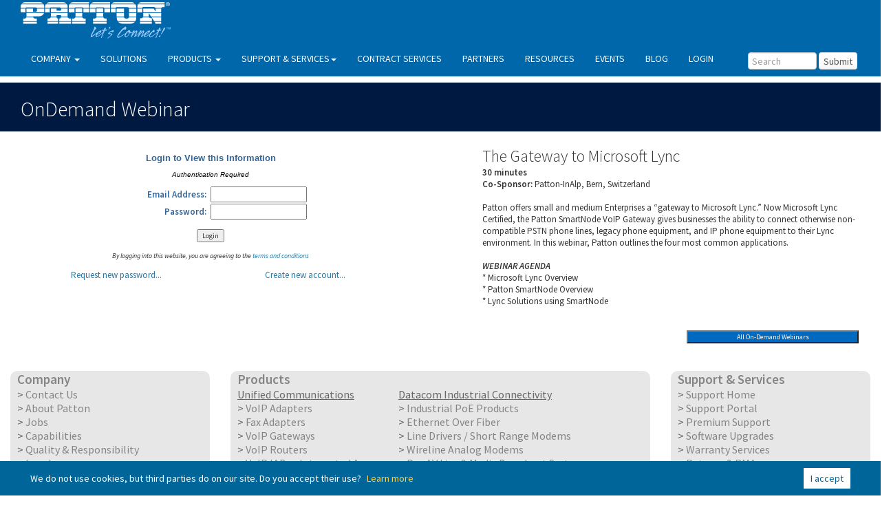

--- FILE ---
content_type: text/html
request_url: https://www.patton.com/training/webinar.asp?id=557
body_size: 12130
content:

<!DOCTYPE HTML PUBLIC "-//W3C//DTD HTML 4.0 Transitional//EN">
<html>
  <HEAD>
         <META HTTP-EQUIV="Content-Type" CONTENT="text/html; charset=ISO-8859-1">
         <META HTTP-EQUIV="Content-language" CONTENT="en-US">
         <META NAME="Author" CONTENT="Patton Electronics">
         <META NAME="Copyright" CONTENT="Copyright 2002 by Patton Electronics Company">




<title>OnDemand Webinar: The Gateway to Microsoft Lync</title>
<meta name="keywords" content="voip,routers,high speed internet,ethernet extenders,remote access server,router bits,router tables,router table plans,dsl router,voip service,linux router,voip gateway,computer router,ip telephony voip,voip providers,computer routers,network router,broadband router,dsl high speed internet,ethernet router,internet router,ethernet extender,best router,ethernet routers,router">
<meta name="description" content="Voip at Patton. Your source for routers, high speed internet, ethernet extenders and remote access servers">
<meta charset="utf-8">
<meta name="viewport" content="width=device-width, initial-scale=1">
<link rel="stylesheet" href="/common/bootstrap.css?v=7:10:28 PM">
<script src="https://ajax.googleapis.com/ajax/libs/jquery/3.7.1/jquery.min.js"></script>
 <script src="/common/script/bootstrap.min.js"></script>
<link REL="SHORTCUT ICON" HREF="/fav-icon-patton.png">
<link REL="STYLESHEET" TYPE="text/css" HREF="/common/style.css?v=7:10:28 PM">
<link href='https://fonts.googleapis.com/css?family=Source+Sans+Pro:300,400,600,300italic,400italic,600italic' rel='stylesheet' type='text/css'>
<link href='https://fonts.googleapis.com/css?family=Noto+Sans:400,700,700italic' rel='stylesheet' type='text/css'>
<link href="https://fonts.googleapis.com/css?family=Oswald:400,700" rel="stylesheet">
<script src="/common/script/misc_js_scripts.js?v=7:10:28 PM" type="text/javascript"></script>
<script src="/common/script/faqstoggle.js" type="text/javascript"></script>
<script src="/common/script/sorttable.js" type="text/javascript"></script>

<link rel="stylesheet" href="/common/jquery-ui-1.11.4/jquery-ui.css">
<script src="/common/tablefilter/tablefilter.js" type="text/javascript" language="javascript"></script>  
<script type="text/javascript" src="/common/html5lightbox/html5lightbox.js"></script>  
<script src="https://www.google.com/recaptcha/api.js"></script>


</head>
<!-- Google tag (gtag.js) -->
<script async src="https://www.googletagmanager.com/gtag/js?id=G-ZKKEPW843M"></script>
<script>
  window.dataLayer = window.dataLayer || [];
  function gtag(){dataLayer.push(arguments);}
  gtag('js', new Date());

  gtag('config', 'G-ZKKEPW843M');
</script>


  
<style type="text/css">

		@media (max-width: 1297px) and (min-width: 1065px) { 
			body { padding-top: 120px; }
			.panchor { padding-top: 135px; }
			.pmenu {width:1000px;}
		}

		@media (max-width: 1065px) and (min-width: 778px) { 
			body { padding-top: 160px; } 
			.panchor { padding-top: 180px; }
			.pmenu {width:375px; !important;}	
		}

		@media (max-width: 778px), (min-width: 1297px) { 
			body { padding-top: 60px; } 
			.panchor { padding-top: 85px; }
			.pmenu {width:1000px;}
		}
	
.row.bg {
  background-color:#ffffff;
}

.row.less-gutter {
  margin-left: 0;
  margin-right: 0;
}

.row.less-gutter [class*='col-']:not(:first-child),
.row.less-gutter [class*='col-']:not(:last-child) {
  padding-right: 2px;
  padding-left: 2px;
  border-right: 1px solid #fff;
  border-left: 1px solid #fff;  
  border-top: 1px solid #fff;
  border-bottom: 1px solid #fff;  
}

.row.no-gutter {
  margin-left: 0;
  margin-right: 0;
}

.row.no-gutter [class*='col-']:not(:first-child),
.row.no-gutter [class*='col-']:not(:last-child) {
  padding-right: 0px;
  padding-left: 0px;  
}

	body { background: #ffffff !important; }


.gradient {
background: -webkit-linear-gradient(#fafafa, #f2f2f2); /* For Safari 5.1 to 6.0 */
background: -o-linear-gradient(#fafafa, #f2f2f2); /* For Opera 11.1 to 12.0 */
background: -moz-linear-gradient(#fafafa, #f2f2f2); /* For Firefox 3.6 to 15 */
background: linear-gradient(#fafafa, #f2f2f2); /* Standard syntax */
}

.navbar {
    margin-bottom: 0;
}
.col-xs-5ths,
.col-sm-5ths,
.col-md-5ths,
.col-lg-5ths {
    position: relative;
    min-height: 1px;
    padding-right: 15px;
    padding-left: 15px;
}

.col-xs-5ths {
    width: 20%;
    float: left;
}

@media (min-width: 768px) {
    .col-sm-5ths {
        width: 20%;
        float: left;
    }
}

@media (min-width: 992px) {
    .col-md-5ths {
        width: 20%;
        float: left;
    }
}

@media (min-width: 1200px) {
    .col-lg-5ths {
        width: 20%;
        float: left;
    }
}
ul.nav li.dropdown:hover > ul.dropdown-menu {
    display: block;    
}
@media (min-width: 979px) {
  ul.nav li.dropdown:hover > ul.dropdown-menu {
    display: block;
  }
}
@media (min-width: 620px) {
        .navbar .navbar-nav {
            display: inline-block;
            float: none;
        }
        
        .navbar .navbar-collapse {
            text-align: center;
        }
    }

.plist {
  color: #ffffff;
  padding-top:3px;
  padding-bottom:3px;  
}
.plist:hover,
.plist:focus {
  color: #ffffff;
  background-color: #178acc;
  text-decoration : none;
}
.plist > a {
  color: #ffffff;
}

</style>
<script type="text/javascript">
var html5lightbox_options = {
        fullscreenmode: true
};
</script>
</head>



<body >

<nav class="navbar navbar-inverse navbar-fixed-top" id="topnavbar">
  <div class="container-fluid">
    <div class="navbar-header" style="padding-left:10px;padding-right:20px;">
      <button type="button" class="navbar-toggle collapsed" data-toggle="collapse" data-target="#bs-example-navbar-collapse-2">
        <span class="sr-only">Toggle navigation</span>
        <span class="icon-bar"></span>
        <span class="icon-bar"></span>
        <span class="icon-bar"></span>
      </button>
	  <a class="navbar-brand" href="/" style="padding-top:3px;"><img src="/images/common/patton-logo-informal-white.svg" height="53" border="0" alt="Patton Electroncis" title="Patton Electronics" style="padding-left:20px;"></a>
    </div>
    <div class="collapse navbar-collapse" id="bs-example-navbar-collapse-2">
      <ul class="nav navbar-nav">
        <li class="dropdown">
          <a role="button" aria-expanded="false">COMPANY <span class="caret"></span></a>
          <ul class="dropdown-menu" role="menu">
			<li><a href="/company/contact-us.asp">Contact Us</a></li>
			<li><a href="/company/about.asp">About Patton</a></li>
			<li><a href="/company/careers">Jobs</a></li>
			<li><a href="/products/special/services.asp" target="_blank">Capabilities</a></li>
			<li><a href="/company/environment/">Quality & Responsibility</a></li>
			<li><a href="/legal/">Legal</a></li>
			<li class="divider"></li>
			<li><font style="color:#A1D1FA;font-size:18px;">&nbsp;&nbsp;News & Events</font></li>
			<li><a href="/press/">Press Room/Releases</a></li>
			<li><a href="/training/">Training & Events</a></li>
			<li><a href="/resources/">Library/Downloads</a></li>
			<li class="divider"></li>
			<li><font style="color:#A1D1FA;font-size:18px;">&nbsp;&nbsp;Other Websites</font></li>
			<li><a href="https://www.fiberplex.com" target="_blank">FiberPlex.com</a></li>
			<li><a href="https://www.tonecommander.com" target="_blank">ToneCommander.com</a></li>			
			<li><a href="https://www.artel.com" target="_blank">Artel.com</a></li>			
			<li><a href="https://www.raymar-telenetics.com" target="_blank">Raymar-Telenetics.com</a></li>			
          </ul>
        </li>
		<li><a href="/solution/">SOLUTIONS</a></li>
			
        <li class="dropdown">
          <a role="button" aria-expanded="false">PRODUCTS <span class="caret"></span></a>
		  <ul class="dropdown-menu" role="menu">
            <li>
                <div class="row pmenu">
                    <ul class="list-unstyled col-md-4">
						<li><a href="/products/unified-communications/"><font style="color:#A1D1FA;padding-left:10px;font-size:18px;">Unified Communications</font></a></li>
						
							<li class="plist" style="padding-left:10px;">&nbsp;&nbsp;<a href="/voip-adapter/">VoIP Adapters</a></li>	
							
							<li class="plist" style="padding-left:10px;">&nbsp;&nbsp;<a href="/fax-adapter/">Fax Adapters</a></li>	
							
							<li class="plist" style="padding-left:10px;">&nbsp;&nbsp;<a href="/voip-gateway/">VoIP Gateways</a></li>	
							
							<li class="plist" style="padding-left:10px;">&nbsp;&nbsp;<a href="/voip-router/">VoIP Routers</a></li>	
							
							<li class="plist" style="padding-left:10px;">&nbsp;&nbsp;<a href="/voip-iad/">VoIP IADs - Integrated Access Devices</a></li>	
							
							<li class="plist" style="padding-left:10px;">&nbsp;&nbsp;<a href="/session-border-controller/">Enterprise Session Border Controllers</a></li>	
							
							<li class="plist" style="padding-left:10px;">&nbsp;&nbsp;<a href="/media-gateway/">Media Gateways</a></li>	
							
							<li class="plist" style="padding-left:10px;">&nbsp;&nbsp;<a href="/ss7-gateway/">SS7 Gateways</a></li>	
							
							<li class="plist" style="padding-left:10px;">&nbsp;&nbsp;<a href="/products/unified-communications/#37">Secure End Points (SIP Phones)</a></li>	
							
							<li class="plist" style="padding-left:10px;">&nbsp;&nbsp;<a href="/products/unified-communications/#38">VoIP Public Address & Mass Notification</a></li>	
							
						<li><a href="/products/software-and-cloud/"><font style="color:#A1D1FA;padding-left:10px;font-size:18px;">Software and Cloud</font></a></li>
						
							<li class="plist" style="padding-left:10px;">&nbsp;&nbsp;<a href="/virtual-sbc/">Virtual SBC | Virtualized SBC</a></li>	
							
							<li class="plist" style="padding-left:10px;">&nbsp;&nbsp;<a href="/virtual-access-router/">Virtual Access Router</a></li>	
							
							<li class="plist" style="padding-left:10px;">&nbsp;&nbsp;<a href="/vpn-server/">VPN Server</a></li>	
							
							<li class="plist" style="padding-left:10px;">&nbsp;&nbsp;<a href="/IPv6-IPv4-Converter/">IPv6 IPv4 Converter</a></li>	
							
							<li class="plist" style="padding-left:10px;">&nbsp;&nbsp;<a href="/intelligent-edge-orchestration/">Intelligent Edge Orchestration</a></li>	
							
							<li class="plist" style="padding-left:10px;">&nbsp;&nbsp;<a href="/nfv/">NFV & SDN</a></li>	
													  
						<li><a href="/products/networking-access/"><font style="color:#A1D1FA;padding-left:10px;font-size:18px;">Networking & Access</font></a></li>
						
							<li class="plist" style="padding-left:10px;">&nbsp;&nbsp;<a href="/ethernet-extender/">Ethernet Extenders</a></li>	
							
							<li class="plist" style="padding-left:10px;">&nbsp;&nbsp;<a href="/industrial-switch/">Industrial Switches</a></li>	
							
							<li class="plist" style="padding-left:10px;">&nbsp;&nbsp;<a href="/unmanaged-industrial-ethernet-switch/">Unmanaged Industrial Ethernet Switches</a></li>	
							
							<li class="plist" style="padding-left:10px;">&nbsp;&nbsp;<a href="/managed-industrial-ethernet-switch/">Managed Industrial Ethernet Switches</a></li>	
							
							<li class="plist" style="padding-left:10px;">&nbsp;&nbsp;<a href="/poe-industrial-switch/">Industrial PoE Switches</a></li>	
							
							<li class="plist" style="padding-left:10px;">&nbsp;&nbsp;<a href="/poe-extender/">PoE Extenders</a></li>	
							
							<li class="plist" style="padding-left:10px;">&nbsp;&nbsp;<a href="/xdsl/">xDSL Products | DSL Modems, DSL VoIP, DSL Router Modems</a></li>	
							
							<li class="plist" style="padding-left:10px;">&nbsp;&nbsp;<a href="/router/">Routers</a></li>	
							
							<li class="plist" style="padding-left:10px;">&nbsp;&nbsp;<a href="/dial-up/">Dial-Up Access </a></li>	
								
						<li class="divider" style="padding-left:10px;"></li>	
						<li class="plist" style="padding-left:10px;"><a href="/products/">All Products</a></li>	
                    </ul>
                    <ul class="list-unstyled col-md-4">
						<li><a href="/products/datacom-industrial-connectivity/"><font style="color:#A1D1FA;font-size:18px;">Industrial Connectivity</font></a></li>
						
							<li class="plist">&nbsp;&nbsp;<a href="/products/datacom-industrial-connectivity/#35">Industrial PoE Products</a></li>	
							
							<li class="plist">&nbsp;&nbsp;<a href="/products/datacom-industrial-connectivity/#23">Ethernet Over Fiber </a></li>	
							
							<li class="plist">&nbsp;&nbsp;<a href="/products/datacom-industrial-connectivity/#11">Line Drivers / Short Range Modems</a></li>	
							
							<li class="plist">&nbsp;&nbsp;<a href="/products/datacom-industrial-connectivity/#39">Wireline Analog Modems</a></li>	
							
							<li class="plist">&nbsp;&nbsp;<a href="/products/datacom-industrial-connectivity/#29">Pro AV Live & Media Broadcast Systems</a></li>	
							
							<li class="plist">&nbsp;&nbsp;<a href="/products/datacom-industrial-connectivity/#27">Fiber Serial DataCom (RS-232/422/530/188C) </a></li>	
							
							<li class="plist">&nbsp;&nbsp;<a href="/products/datacom-industrial-connectivity/#28">Fiber Telecom (T1/E1/PRI, Analog & ISDN)</a></li>	
							
							<li class="plist">&nbsp;&nbsp;<a href="/products/datacom-industrial-connectivity/#12">Multiplexers & Sharing Devices</a></li>	
							
							<li class="plist">&nbsp;&nbsp;<a href="/products/datacom-industrial-connectivity/#30">SFP (Small Form Pluggable) Modules and Kits</a></li>	
							
							<li class="plist">&nbsp;&nbsp;<a href="/products/datacom-industrial-connectivity/#24">Fiber Alarming, Notification, Relay & Control</a></li>	
							
							<li class="plist">&nbsp;&nbsp;<a href="/products/datacom-industrial-connectivity/#13">Other Network Extenders</a></li>	
							
							<li class="plist">&nbsp;&nbsp;<a href="/products/datacom-industrial-connectivity/#22">Defense/Security Fiber Communications</a></li>	
							
							<li class="plist">&nbsp;&nbsp;<a href="/products/datacom-industrial-connectivity/#3">Baluns</a></li>	
							
							<li class="plist">&nbsp;&nbsp;<a href="/products/datacom-industrial-connectivity/#15">Surge Protectors & Opto-Isolators</a></li>	
							
							<li class="plist">&nbsp;&nbsp;<a href="/products/datacom-industrial-connectivity/#7">DataTaps, Testers, Adapters, Rack Kits</a></li>	
							
							<li class="plist">&nbsp;&nbsp;<a href="/products/datacom-industrial-connectivity/#10">Interface Converters</a></li>	
							
							<li class="plist">&nbsp;&nbsp;<a href="/products/datacom-industrial-connectivity/#25">Fiber Rack & Enclosure Systems</a></li>	
							
							<li class="plist">&nbsp;&nbsp;<a href="/products/datacom-industrial-connectivity/#26">Fiber Repeaters & Wavelength Division Multiplexers (WDM)</a></li>	
							
							<li class="plist">&nbsp;&nbsp;<a href="/products/datacom-industrial-connectivity/#31">Waveguide RF Filters</a></li>	
							
                    </ul>
                    <ul class="list-unstyled col-md-4">
						<li><a href="/products/media-transport/"><font style="color:#A1D1FA;font-size:18px;">Media Transport</font></a></li>
						
							<li class="plist">&nbsp;&nbsp;<a href="/products/media-transport/#40">Artel Racks & Chassis Infrastructure</a></li>	
							
							<li class="plist">&nbsp;&nbsp;<a href="/products/media-transport/#43">Video Over IP Transport</a></li>	
							
							<li class="plist">&nbsp;&nbsp;<a href="/products/media-transport/#42">Video Over Fiber Transport</a></li>	
							
							<li class="plist">&nbsp;&nbsp;<a href="/products/media-transport/#44">Video, Audio & Data Over Fiber Transport</a></li>	
							
							<li class="plist">&nbsp;&nbsp;<a href="/products/media-transport/#41">Video & Audio Over Fiber Transport</a></li>	
							
							<li class="plist">&nbsp;&nbsp;<a href="/products/media-transport/#47">Ethernet Over Fiber Transport</a></li>	
							
							<li class="plist">&nbsp;&nbsp;<a href="/products/media-transport/#50">Serial DataComm Over Fiber Transport</a></li>	
							
							<li class="plist">&nbsp;&nbsp;<a href="/products/media-transport/#45">Video, Fiber Testers & Splitters</a></li>	
							
							<li class="plist">&nbsp;&nbsp;<a href="/products/media-transport/#46">Wave Division Multiplexers</a></li>	
							
							<li class="plist">&nbsp;&nbsp;<a href="/products/media-transport/#48">Ethernet Switches</a></li>	
							
							<li class="plist">&nbsp;&nbsp;<a href="/products/media-transport/#49">SFP Modules and Kits</a></li>	
							
                    </ul>					

                </div>
            </li>
           </ul>

		  </li>
        <li class="dropdown">
          <a role="button" aria-expanded="false">SUPPORT & SERVICES<span class="caret"></span></a>
          <ul class="dropdown-menu" role="menu" style="width:250px;">
			<li><a href="/support/">Support Home</a></li>
			<li><a href="/support/#portal">Support Portal</a></li>
			<li><a href="/support/support.asp">Premium Support</a></li>
			<li><a href="/support/upgrades/">Software Upgrades</a></li>
			<li><a href="/support/support-warranty.asp">Warranty Services</a></li>
			<li><a href="/returns/">Returns & RMAs</a></li>	
			<li><a href="/manuals/">Manuals</a></li>	
			<li><a href="/wizard/">Web Wizards</a></li>	
			<li class="divider"></li>	
			<li><font style="color:#A1D1FA;font-size:18px;">&nbsp;&nbsp;Special Projects Group</font></li>	
			<li><a href="/products/special/" target="_blank">SPG Home</a></li>			
			<li><a href="/products/special/services.asp" target="_blank">Services & Capabilities</a></li>			
			<li><a href="/products/special/projects.asp" target="_blank">Projects</a></li>			
			<li><a href="/products/special/facilities.asp" target="_blank">Facilities</a></li>				
          </ul>
        </li>
		<li><a href="https://www.patton-electronics.com">CONTRACT SERVICES</a></li>
        <li><a href="/partners/">PARTNERS</a></li>
		<li><a href="/resources/">RESOURCES</a></li>
		<li><a href="/training/">EVENTS</a></li>
		<li><a href="https://blog.patton.com" target="_blank">BLOG</a></li>
		
			<li><a href="#" data-toggle="modal" data-target="#LoginModal">LOGIN</a></li>
		
		<li><form class="navbar-form navbar-right" role="search" method="get" action="/search/index.asp?zoom_per_page=10&zoom_cat=-1&zoom_and=0&zoom_sort=0">
        <div class="form-group" style="padding-top:10px;padding-right:5px;padding-left:20px;">
          <input type="text" name="zoom_query" class="form-control" placeholder="Search" style="width:100px;line-height:100%;padding-left:5px;padding-top:0px;padding-bottom:0px;">

		  <button type="submit" class="btn btn-default">Submit</button>
        </div>		
      </form></li>
      </ul>


    </div>
  </div>
</nav>

<div class="modal fade" id="LoginModal" tabindex="-1" role="dialog" aria-labelledby="myModalLabel" aria-hidden="true">
    <div class="modal-dialog cascading-modal" role="document">
        <!--Content-->
        <div class="modal-content">
        <div class="modal-header">
          <button type="button" class="close" data-dismiss="modal">&times;</button>
          <h4 class="modal-title">Login to Patton's Customer / Vendor Portal</h4>
        </div>
            <!--Modal cascading tabs-->
            <div class="modal-c-tabs">
                <!-- Tab panels -->
                <div class="tab-content">
                    <!--Panel 7-->
                    <div class="tab-pane fade in show active" id="panel7" role="tabpanel">

                        <!--Body-->
						<form method="post" name="loginform" action="/loginProcessor.asp">
                        <div class="modal-body mb-1">
                            <div class="md-form form-sm">
                                <i class="fa fa-envelope prefix"></i>
								<label data-error="wrong" data-success="right" for="form22">Your Username</label>
                                <input type="text" name="username" id="form22" class="form-control validate" style="line-height:100%;padding-left:5px;padding-top:0px;padding-bottom:0px;">
                            </div>

                            <div class="md-form form-sm">
                                <i class="fa fa-lock prefix"></i>
								<label data-error="wrong" data-success="right" for="form23">Your password</label>
                                <input type="password" name="password" id="form23" class="form-control validate" style="line-height:100%;padding-left:5px;padding-top:0px;padding-bottom:0px;">
                            </div>
                            <div class="text-center mt-2">
                                <button class="btn btn-info">Log in <i class="fa fa-sign-in ml-1"></i></button>
                            </div>
                        </div>
						</form>
                        <!--Footer-->
                        <div class="modal-footer">
                            <div class="options text-center text-md-right mt-1">
                                <p><a href="/myaccount/req-pass.asp" class="blue-text">Request new password...</a></p>
                                <p><a href="/create-account.asp" class="blue-text">Create new account...</a></p>
                            </div>
                        </div>
	
                    </div>
                    <!--/.Panel 7-->

 
                </div>

            </div>
        </div>
        <!--/.Content-->
    </div>
</div>
<div class="modal fade" id="supportmodal" role="dialog">
    <div class="modal-dialog">
    
      <!-- Modal content-->
      <div class="modal-content">
        <div class="modal-header">
          <button type="button" class="close" data-dismiss="modal">&times;</button>
          <h4 class="modal-title">New Support Ticket</h4>
        </div>
        <div class="modal-body">
          <p>Please fill out and submit the form below to create a new support ticket.</p>
        </div>
		<form method="post" action="/support/send_email.asp">
		<table align="center" border="0" width="90%" cellspacing="2" cellpadding="2">
		<tr>
				<td align="left"><b>Sender Email Address:&nbsp;&nbsp;</td>
		</tr>
		<tr>
				<td align="left"><input type="text" size="50" name="email" value=""></td>
		</tr>
		<tr>
				<td align="left"><b>Subject:&nbsp;&nbsp;</td>
		</tr>		
		<tr>
				<td align="left"><input type="text" size="50" name="subject"></td>
		</tr>		
		<tr>
			<td align="left"><b>Message:&nbsp;&nbsp;</td>
		</tr>
		<tr>
			<td align="left"><textarea name="msg" rows="12" cols="60"></textarea></td>
		</tr>
		<tr>
				<td colspan="2"><div class="g-recaptcha" data-sitekey="6LfYM0IUAAAAAHAD4ZwudnwZkGx2VBhGSkFkjRpI"></div></td>
		</tr>		
		<tr>
				<td align="left" colspan="2" valign="middle" width="300"><font size="2"><input type="submit" value="Create Ticket" style="background-color:#cccccc; color:black;"><br>&nbsp;</font></td>
		</tr>

		</table>
		</form>
      </div>
      
    </div>
  </div>

<link rel="stylesheet" href="/common/cookie/cookit.css">
    <script src="/common/cookie/cookit.js"></script>
    <script>
      $(document).ready(function() {
        $.cookit({
          linkUrl: "https://www.patton.com/legal/privacy.asp"
        });
      });
    </script>
  <div  style="background-color: #001941;">
<div class="container-fluid">
	<div class="row no-gutter">
		<div class="col-lg-12 col-sm-12 col-xs-12" style="background-color: #001941;padding-left:30px;">
			<table width="100%" align="left" border="0" cellpadding="0" cellspacing="0">
			<tr>
				<td width="75%" bgcolor="#001941" valign="middle">
				
					<h1 style="padding-bottom:5px;"><font style="font-size:30px;font-weight:300; color:white;">OnDemand Webinar</font></h1>
				
				</td>
				
					<td width="25%" bgcolor="#001941">&nbsp;</td>
				
			</tr>
			</table>
		</div>
	</div>
</div>
</div>  
<div class="container-fluid">
	<div class="row">
		&nbsp;
	</div>
</div>
<div class="container-fluid">
	<div class="row">
		<div class="col-lg-12 col-md-12 col-sm-12 col-xs-12" align="center">
<table align="center" width="95%" border="0" cellpadding="4" cellspacing="0" bgcolor="#EFEFEF">
<tr>
	<td align="center">
		<TABLE WIDTH="100%" border=0 cellpadding="2">
		<tr>
			<td width="45%" valign="top" align="left">
				
					<table align="center" border="0" cellspacing="0" cellpadding="0">
					<tr>
						<td height="26" align="center" valign="bottom"><font face="Arial" color="#326599" size="2"><strong><b>Login to View this Information</b></strong></font></td>
					</tr>
					<tr>
						<td align="center" valign="top">
										<table align="center" border="0" width="300" cellspacing="0" cellpadding="0">
											<tr>
												<td align="center" colspan="2" width="300" height="25"><font size="1" face="Arial" color="#000000"><i><br>
												  Authentication Required<br>
												  <br>
												  </i></font></td>
											</tr>
											<form method="post" name="loginform" action="/loginProcessor.asp">
											<tr>
													<td align="right" width="150" height="25"><font size="2" COLOR="#326599"><b>Email Address:&nbsp;&nbsp;</b></font></td>
													<td align="left" width="150" height="25"><input type="text" size="15" name="Username"></td>
											</tr>
							<tr>
												<td align="right" width="150" height="25"><font size="2" COLOR="#326599"><b>Password:&nbsp;&nbsp;</b></font></td>
													<td align="left" width="150" height="25"><input type="password" size="15" name="password"></td>
											</tr>
											<tr>
													<td align="center" colspan="2" valign="middle" width="300"><font size="1"><br>
													  <input type="submit" value="Login" name="LoginButton"><br>
													<i><br>
													By logging into this website, you are agreeing to the <a href="/legal/terms-conditions.asp">terms and conditions<br>
													<br>
													</a></i>
													</font></td>
											</tr>
											</form>
											</table>
									   <div align="center">
										  <center>
										  <table border="0" cellpadding="0" width="500">
											<tr>
											  <td width="225" align="center"><font size="2"><a href="/myaccount/req-pass.asp">Request new password...</a></font></td>
											  <td width="50"></td>
											  
											  <td align="center" width="225"><font size="2"><a href="/create-account.asp">Create new
												account...</a></font></td>
											  
											</tr>
										  </table>
										  </center>
										</div>								
						</td>
					</tr>
					</table>	
			</td>
			<td width="10%"></td>
			<td width="45%" valign="top">
				<font style="font-weight:300; font-size:24px;">The Gateway to Microsoft Lync</font><br>
					<b>30 minutes</b>
					
						<br><b>Co-Sponsor:</b> Patton-InAlp, Bern, Switzerland
					<br>
					<br>
Patton offers small and medium Enterprises a “gateway to Microsoft Lync.”  Now Microsoft Lync Certified, the Patton SmartNode VoIP Gateway gives businesses the ability to connect otherwise non-compatible PSTN phone lines, legacy phone equipment, and IP phone equipment to their Lync environment.  In this webinar, Patton outlines the four most common applications.
<br><br>
<b><i>WEBINAR AGENDA </b></i>
<br>
* Microsoft Lync Overview <br>
* Patton SmartNode Overview <br>
* Lync Solutions using SmartNode<br>
			</td>
		</tr>
        </TABLE><br>&nbsp;
	</td>
</tr>
<tr bgcolor="white">
	<form method="post" action="/training/index.asp?web=1&show=Past"><td colspan="3" align="right"><button style="background-color:#0169C0; color:white; width:250px; font-size:10px;">All On-Demand Webinars</button></td></form>
</tr>
</table>
<br>
</div>
</div>
</div>

<div class="container-fluid">
	<div class="row">
		&nbsp;
	</div>
</div>

<div class="container-fluid">
	<div class="row-fluid">

		<div class="col-lg-3 col-sm-6 col-xs-12">
		<div>
			<table width="100%" cellspacing="0" style="background-color:#e7e7e7;" cellpadding="0" class="rounded_corner">
			<tr><td style="padding-left:10px;">
				<font style="font-size:22px;color:#666666;font-weight: 600;"><a href="/company/" class="hotlink_header_text">Company</a></font><br><font style="font-size:16px;color:#666666;">
				> <a href="/company/contact-us.asp" class="hotlink_text_new">Contact Us</a><br>
				> <a href="/company/about.asp" class="hotlink_text_new">About Patton</a><br>
				> <a href="/company/careers/" class="hotlink_text_new">Jobs</a><br>
				> <a href="/products/special/services.asp" class="hotlink_text_new">Capabilities</a><br>
				> <a href="/company/environment/" class="hotlink_text_new">Quality & Responsibility</a><br>
				> <a href="/legal/" class="hotlink_text_new">Legal</a><br>
				<u>News & Events</u><br>
				> <a href="/press/" class="hotlink_text_new">Press Room/Releases</a><br>
				> <a href="/training/" class="hotlink_text_new">Training & Events</a><br>
				> <a href="/resources/" class="hotlink_text_new">Library/Downloads</a>
			</td></tr>
			</table>
		</div>
		  <div style="padding-top:20px;padding-bottom:20px;">
			<table width="100%" cellspacing="0" style="background-color:#e7e7e7;" cellpadding="0" class="rounded_corner">
			<tr><td style="padding-left:10px;">				  
				<font style="font-size:22px;color:#666666;font-weight: 600;"><a href="/partners/" class="hotlink_header_text">Partners & Resources</a></font><br><font style="font-size:16px;color:#666666;">
				> <a href="/partners/" class="hotlink_text_new">Partner Programs</a><br>
				> <a href="/resources/" class="hotlink_text_new">Resources</a><br>
				> <a href="https://blog.patton.com" class="hotlink_text_new" target="_blank">Blog</a><br>
			</td></tr>
			</table>			
		  </div>		
		</div>
			
		<div class="col-lg-6 col-sm-6 col-xs-12">
		  <div style="padding-bottom:20px;">
			<table width="100%" cellspacing="0" style="background-color:#e7e7e7;" cellpadding="0" class="rounded_corner">
			<tr><td style="padding-left:10px;" width="40%" valign="top">		  
				<font style="font-size:22px;color:#666666;font-weight: 600;"><a href="/products/" class="hotlink_header_text">Products</a></font><br><font style="font-size:16px;color:#666666;">
				
						<u>Unified Communications</u><br>
					
					> <a href="/voip-adapter/#products" class="hotlink_text_new">VoIP Adapters</a><br>
					
					> <a href="/fax-adapter/#products" class="hotlink_text_new">Fax Adapters</a><br>
					
					> <a href="/voip-gateway/#products" class="hotlink_text_new">VoIP Gateways</a><br>
					
					> <a href="/voip-router/#products" class="hotlink_text_new">VoIP Routers</a><br>
					
					> <a href="/voip-iad/#products" class="hotlink_text_new">VoIP IADs - Integrated Access Devices</a><br>
					
					> <a href="/session-border-controller/#products" class="hotlink_text_new">Enterprise Session Border Controllers</a><br>
					
					> <a href="/media-gateway/#products" class="hotlink_text_new">Media Gateways</a><br>
					
					> <a href="/ss7-gateway/#products" class="hotlink_text_new">SS7 Gateways</a><br>
					
					> <a href="/products/unified-communications/#37#products" class="hotlink_text_new">Secure End Points (SIP Phones)</a><br>
					
					> <a href="/products/unified-communications/#38#products" class="hotlink_text_new">VoIP Public Address & Mass Notification</a><br>
					
						<u>Software and Cloud</u><br>
					
					> <a href="/virtual-sbc/#products" class="hotlink_text_new">Virtual SBC | Virtualized SBC</a><br>
					
					> <a href="/virtual-access-router/#products" class="hotlink_text_new">Virtual Access Router</a><br>
					
					> <a href="/vpn-server/#products" class="hotlink_text_new">VPN Server</a><br>
					
					> <a href="/IPv6-IPv4-Converter/#products" class="hotlink_text_new">IPv6 IPv4 Converter</a><br>
					
					> <a href="/intelligent-edge-orchestration/#products" class="hotlink_text_new">Intelligent Edge Orchestration</a><br>
					
					> <a href="/nfv/#products" class="hotlink_text_new">NFV & SDN</a><br>
					
						<u>Networking & Access</u><br>
					
					> <a href="/ethernet-extender/#products" class="hotlink_text_new">Ethernet Extenders</a><br>
					
					> <a href="/industrial-switch/#products" class="hotlink_text_new">Industrial Switches</a><br>
					
					> <a href="/industrial-ethernet/#products" class="hotlink_text_new">Industrial Ethernet</a><br>
					
					> <a href="/unmanaged-industrial-ethernet-switch/#products" class="hotlink_text_new">Unmanaged Industrial Ethernet Switches</a><br>
					
					> <a href="/managed-industrial-ethernet-switch/#products" class="hotlink_text_new">Managed Industrial Ethernet Switches</a><br>
					
					> <a href="/poe-industrial-switch/#products" class="hotlink_text_new">Industrial PoE Switches</a><br>
					
					> <a href="/poe-extender/#products" class="hotlink_text_new">PoE Extenders</a><br>
					
					> <a href="/industrial-network-solutions/#products" class="hotlink_text_new">Industrial Network Solutions</a><br>
					
					> <a href="/xdsl/#products" class="hotlink_text_new">xDSL Products | DSL Modems, DSL VoIP, DSL Router Modems</a><br>
					
					> <a href="/router/#products" class="hotlink_text_new">Routers</a><br>
					
					> <a href="/dial-up/#products" class="hotlink_text_new">Dial-Up Access </a><br>
					
						<br>
						<u><a href="/products/sunset-products.asp" class="hotlink_text_new">Sunset Products</a></u><br></td>
						<td width="60%" valign="top"><font style="font-size:19px;color:#666666;font-weight: 600;">&nbsp;</font><br><font style="font-size:16px;color:#666666;">
						
						<u>Datacom Industrial Connectivity</u><br>
					
					> <a href="/products/datacom-industrial-connectivity/#35" class="hotlink_text_new">Industrial PoE Products</a><br>
					
					> <a href="/products/datacom-industrial-connectivity/#23" class="hotlink_text_new">Ethernet Over Fiber </a><br>
					
					> <a href="/products/datacom-industrial-connectivity/#11" class="hotlink_text_new">Line Drivers / Short Range Modems</a><br>
					
					> <a href="/products/datacom-industrial-connectivity/#39" class="hotlink_text_new">Wireline Analog Modems</a><br>
					
					> <a href="/products/datacom-industrial-connectivity/#29" class="hotlink_text_new">Pro AV Live & Media Broadcast Systems</a><br>
					
					> <a href="/products/datacom-industrial-connectivity/#27" class="hotlink_text_new">Fiber Serial DataCom (RS-232/422/530/188C) </a><br>
					
					> <a href="/products/datacom-industrial-connectivity/#28" class="hotlink_text_new">Fiber Telecom (T1/E1/PRI, Analog & ISDN)</a><br>
					
					> <a href="/products/datacom-industrial-connectivity/#12" class="hotlink_text_new">Multiplexers & Sharing Devices</a><br>
					
					> <a href="/products/datacom-industrial-connectivity/#30" class="hotlink_text_new">SFP (Small Form Pluggable) Modules and Kits</a><br>
					
					> <a href="/products/datacom-industrial-connectivity/#24" class="hotlink_text_new">Fiber Alarming, Notification, Relay & Control</a><br>
					
					> <a href="/products/datacom-industrial-connectivity/#13" class="hotlink_text_new">Other Network Extenders</a><br>
					
					> <a href="/products/datacom-industrial-connectivity/#22" class="hotlink_text_new">Defense/Security Fiber Communications</a><br>
					
					> <a href="/products/datacom-industrial-connectivity/#3" class="hotlink_text_new">Baluns</a><br>
					
					> <a href="/products/datacom-industrial-connectivity/#15" class="hotlink_text_new">Surge Protectors & Opto-Isolators</a><br>
					
					> <a href="/products/datacom-industrial-connectivity/#7" class="hotlink_text_new">DataTaps, Testers, Adapters, Rack Kits</a><br>
					
					> <a href="/products/datacom-industrial-connectivity/#10" class="hotlink_text_new">Interface Converters</a><br>
					
					> <a href="/products/datacom-industrial-connectivity/#25" class="hotlink_text_new">Fiber Rack & Enclosure Systems</a><br>
					
					> <a href="/products/datacom-industrial-connectivity/#26" class="hotlink_text_new">Fiber Repeaters & Wavelength Division Multiplexers (WDM)</a><br>
					
					> <a href="/products/datacom-industrial-connectivity/#31" class="hotlink_text_new">Waveguide RF Filters</a><br>
					
						<u>Media Transport</u><br>
					
					> <a href="/products/media-transport/#40" class="hotlink_text_new">Artel Racks & Chassis Infrastructure</a><br>
					
					> <a href="/products/media-transport/#43" class="hotlink_text_new">Video Over IP Transport</a><br>
					
					> <a href="/products/media-transport/#42" class="hotlink_text_new">Video Over Fiber Transport</a><br>
					
					> <a href="/products/media-transport/#44" class="hotlink_text_new">Video, Audio & Data Over Fiber Transport</a><br>
					
					> <a href="/products/media-transport/#41" class="hotlink_text_new">Video & Audio Over Fiber Transport</a><br>
					
					> <a href="/products/media-transport/#47" class="hotlink_text_new">Ethernet Over Fiber Transport</a><br>
					
					> <a href="/products/media-transport/#50" class="hotlink_text_new">Serial DataComm Over Fiber Transport</a><br>
					
					> <a href="/products/media-transport/#45" class="hotlink_text_new">Video, Fiber Testers & Splitters</a><br>
					
					> <a href="/products/media-transport/#46" class="hotlink_text_new">Wave Division Multiplexers</a><br>
					
					> <a href="/products/media-transport/#48" class="hotlink_text_new">Ethernet Switches</a><br>
					
					> <a href="/products/media-transport/#49" class="hotlink_text_new">SFP Modules and Kits</a><br>
					
			</td></tr>
			</table>				
		  </div>
		</div>	
		<div class="col-lg-3 col-sm-6 col-xs-12">
		  <div>
			<table width="100%" cellspacing="0" style="background-color:#e7e7e7;" cellpadding="0" class="rounded_corner">
			<tr><td style="padding-left:10px;">				  
				<font style="font-size:22px;color:#666666;font-weight: 600;"><a href="/support/" class="hotlink_header_text">Support & Services</a></font><br><font style="font-size:16px;color:#666666;">
				> <a href="/support/" class="hotlink_text_new">Support Home</a><br>
				> <a href="/support/#portal" class="hotlink_text_new">Support Portal</a><br>
				> <a href="/support/support.asp" class="hotlink_text_new">Premium Support</a><br>
				> <a href="/support/upgrades/" class="hotlink_text_new">Software Upgrades</a><br>
				> <a href="/support/support-warranty.asp" class="hotlink_text_new">Warranty Services</a><br>
				> <a href="/returns/" class="hotlink_text_new">Returns & RMAs</a><br>
				> <a href="/manuals/" class="hotlink_text_new">Manuals</a><br>
			</td></tr>
			</table>			
		  </div>
		  <div style="padding-top:20px;">
			<table width="100%" cellspacing="0" style="background-color:#e7e7e7;" cellpadding="0" class="rounded_corner">
			<tr><td style="padding-left:10px;">				  
				<font style="font-size:22px;color:#666666;font-weight: 600;"><a href="/products/special" class="hotlink_header_text" target="_blank">Special Projects Group (SPG)</a></font><br><font style="font-size:16px;color:#666666;">
				> <a href="/products/special/" target="_blank" class="hotlink_text_new">SPG Home</a><br>
				> <a href="/products/special/services.asp" target="_blank" class="hotlink_text_new">Services & Capabilities</a><br>
				> <a href="/products/special/projects.asp" target="_blank" class="hotlink_text_new">Projects</a><br>
				> <a href="/products/special/facilities.asp" target="_blank" class="hotlink_text_new">Facilities</a><br>
			</td></tr>
			</table>			
		  </div>		  
		</div>			
	</div>
</div>
<div class="container-fluid">
	<div class="row">
		&nbsp;
	</div>
</div>
<div class="container-fluid">
	<div class="row" style="background-color:#e7e7e7;">
			
<div class="col-lg-4 col-md-4 col-sm-6 col-xs-12">
	<table width="100%" cellpadding="0" cellspacing="0">
	<tr>
		<td width="91"><img src="/images/common/need_help_button.png" border="0" height="90" style="padding-right:20px;"></td>
		<form name="findcontactform" id="findcontactform">
		<td valign="middle" style="padding-top:5px;"><select name="country" size="1" style="font-size:16px;color:#666666;width:95%;" onchange="findcontact();">
						<option value="dft">Select your country</option>
						
							<option value="MEA">Afghanistan</option>
							
							<option value="CEEE">Albania</option>
							
							<option value="MEA">Algeria</option>
							
							<option value="ASIA">American Samoa</option>
							
							<option value="WE">Andorra</option>
							
							<option value="MEA">Angola</option>
							
							<option value="LATIN">Anguilla</option>
							
							<option value="LATIN">Antigua and Barbuda</option>
							
							<option value="US-CAN">APO</option>
							
							<option value="LATIN">Argentina</option>
							
							<option value="CEEE">Armenia</option>
							
							<option value="LATIN">Aruba</option>
							
							<option value="ASIA">Australia</option>
							
							<option value="WE">Austria</option>
							
							<option value="CEEE">Azerbaijan</option>
							
							<option value="LATIN">Bahamas</option>
							
							<option value="MEA">Bahrain</option>
							
							<option value="SASC">Bangladesh</option>
							
							<option value="LATIN">Barbados</option>
							
							<option value="WE">Belgium</option>
							
							<option value="LATIN">Belize</option>
							
							<option value="MEA">Benin</option>
							
							<option value="LATIN">Bermuda</option>
							
							<option value="SASC">Bhutan</option>
							
							<option value="LATIN">Bolivia</option>
							
							<option value="CEEE">Bosnia and Herzegovina</option>
							
							<option value="MEA">Botswana</option>
							
							<option value="LATIN">Brazil</option>
							
							<option value="LATIN">British Virgin Islands</option>
							
							<option value="ASIA">Brunei Darussalam</option>
							
							<option value="CEEE">Bulgaria</option>
							
							<option value="MEA">Burkina Faso</option>
							
							<option value="MEA">Burundi</option>
							
							<option value="ASIA">Cambodia</option>
							
							<option value="MEA">Cameroon</option>
							
							<option value="US-CAN">Canada</option>
							
							<option value="MEA">Cape Verde</option>
							
							<option value="LATIN">Caribbean Netherlands</option>
							
							<option value="LATIN">Cayman Islands</option>
							
							<option value="MEA">Central African Republic</option>
							
							<option value="MEA">Chad</option>
							
							<option value="LATIN">Chile</option>
							
							<option value="ASIA">China</option>
							
							<option value="LATIN">Colombia</option>
							
							<option value="MEA">Comoros</option>
							
							<option value="MEA">Congo</option>
							
							<option value="ASIA">Cook Islands</option>
							
							<option value="LATIN">Costa Rica</option>
							
							<option value="MEA">Cote d Ivoire</option>
							
							<option value="CEEE">Croatia</option>
							
							<option value="EMBARGOED">Cuba</option>
							
							<option value="LATIN">Curacao</option>
							
							<option value="CEEE">Cyprus</option>
							
							<option value="CEEE">Czech Republic</option>
							
							<option value="MEA">Dem. Rep. Of Congo</option>
							
							<option value="WE">Denmark</option>
							
							<option value="MEA">Djibouti</option>
							
							<option value="LATIN">Dominica</option>
							
							<option value="LATIN">Dominican Republic</option>
							
							<option value="US-CAN">DPO</option>
							
							<option value="ASIA">East Timor</option>
							
							<option value="LATIN">Ecuador</option>
							
							<option value="MEA">Egypt</option>
							
							<option value="LATIN">El Salvador</option>
							
							<option value="MEA">Equatorial Guinea</option>
							
							<option value="MEA">Eritrea</option>
							
							<option value="CEEE">Estonia</option>
							
							<option value="MEA">Ethiopia</option>
							
							<option value="LATIN">Falkland Islands (Malvinas)</option>
							
							<option value="WE">Faroe Islands</option>
							
							<option value="ASIA">Federated States of Micronesia</option>
							
							<option value="ASIA">Fiji</option>
							
							<option value="WE">Finland</option>
							
							<option value="US-CAN">FPO</option>
							
							<option value="WE">France</option>
							
							<option value="WE">French Guiana</option>
							
							<option value="WE">French Polynesia</option>
							
							<option value="MEA">Gabon</option>
							
							<option value="MEA">Gambia</option>
							
							<option value="CEEE">Georgia</option>
							
							<option value="WE">Germany</option>
							
							<option value="MEA">Ghana</option>
							
							<option value="WE">Gibraltar</option>
							
							<option value="CEEE">Greece</option>
							
							<option value="WE">Greenland</option>
							
							<option value="LATIN">Grenada</option>
							
							<option value="WE">Guadeloupe</option>
							
							<option value="ASIA">Guam</option>
							
							<option value="LATIN">Guatemala</option>
							
							<option value="MEA">Guinea</option>
							
							<option value="MEA">Guinea-Bissau</option>
							
							<option value="LATIN">Guyana</option>
							
							<option value="LATIN">Haiti</option>
							
							<option value="WE">Holy See (Vatican City)</option>
							
							<option value="LATIN">Honduras</option>
							
							<option value="ASIA">Hong Kong</option>
							
							<option value="CEEE">Hungary</option>
							
							<option value="WE">Iceland</option>
							
							<option value="SASC">India</option>
							
							<option value="ASIA">Indonesia</option>
							
							<option value="EMBARGOED">Iran</option>
							
							<option value="MEA">Iraq</option>
							
							<option value="WE">Ireland</option>
							
							<option value="WE">Israel</option>
							
							<option value="WE">Italy</option>
							
							<option value="LATIN">Jamaica</option>
							
							<option value="ASIA">Japan</option>
							
							<option value="MEA">Jordan</option>
							
							<option value="CEEE">Kazakhstan</option>
							
							<option value="MEA">Kenya</option>
							
							<option value="ASIA">Kiribati</option>
							
							<option value="CEEE">Kosovo (Serbia)</option>
							
							<option value="MEA">Kuwait</option>
							
							<option value="CEEE">Kyrgyzstan</option>
							
							<option value="ASIA">Laos</option>
							
							<option value="CEEE">Latvia</option>
							
							<option value="MEA">Lebanon</option>
							
							<option value="MEA">Lesotho</option>
							
							<option value="MEA">Liberia</option>
							
							<option value="MEA">Libya</option>
							
							<option value="WE">Liechtenstein</option>
							
							<option value="CEEE">Lithuania</option>
							
							<option value="WE">Luxembourg</option>
							
							<option value="ASIA">Macau</option>
							
							<option value="MEA">Madagascar</option>
							
							<option value="MEA">Malawi</option>
							
							<option value="ASIA">Malaysia</option>
							
							<option value="SASC">Maldives</option>
							
							<option value="MEA">Mali</option>
							
							<option value="WE">Malta</option>
							
							<option value="ASIA">Marshall Islands</option>
							
							<option value="WE">Martinique</option>
							
							<option value="MEA">Mauritania</option>
							
							<option value="MEA">Mauritius</option>
							
							<option value="LATIN">Mexico</option>
							
							<option value="CEEE">Moldova</option>
							
							<option value="WE">Monaco</option>
							
							<option value="CEEE">Mongolia</option>
							
							<option value="CEEE">Montenegro</option>
							
							<option value="LATIN">Montserrat</option>
							
							<option value="MEA">Morocco</option>
							
							<option value="MEA">Mozambique</option>
							
							<option value="ASIA">Myanmar</option>
							
							<option value="MEA">Namibia</option>
							
							<option value="ASIA">Nauru</option>
							
							<option value="SASC">Nepal</option>
							
							<option value="WE">Netherlands</option>
							
							<option value="WE">New Caledonia</option>
							
							<option value="ASIA">New Zealand</option>
							
							<option value="LATIN">Nicaragua</option>
							
							<option value="MEA">Niger</option>
							
							<option value="MEA">Nigeria</option>
							
							<option value="EMBARGOED">North Korea</option>
							
							<option value="CEEE">North Macedonia</option>
							
							<option value="ASIA">Northern Mariana Islands</option>
							
							<option value="WE">Norway</option>
							
							<option value="MEA">Oman</option>
							
							<option value="MEA">Pakistan</option>
							
							<option value="ASIA">Palau</option>
							
							<option value="MEA">Palestine</option>
							
							<option value="LATIN">Panama</option>
							
							<option value="ASIA">Papua New Guinea</option>
							
							<option value="LATIN">Paraguay</option>
							
							<option value="LATIN">Peru</option>
							
							<option value="ASIA">Philippines</option>
							
							<option value="CEEE">Poland</option>
							
							<option value="WE">Portugal</option>
							
							<option value="LATIN">Puerto Rico</option>
							
							<option value="MEA">Qatar</option>
							
							<option value="WE">Reunion</option>
							
							<option value="CEEE">Romania</option>
							
							<option value="MEA">Rwanda</option>
							
							<option value="LATIN">Saint Kitts and Nevis</option>
							
							<option value="LATIN">Saint Maarten</option>
							
							<option value="LATIN">Saint Martin</option>
							
							<option value="LATIN">Saint-Barthelemy</option>
							
							<option value="ASIA">Samoa</option>
							
							<option value="WE">San Marino</option>
							
							<option value="MEA">Sao Tome and Principe</option>
							
							<option value="MEA">Saudi Arabia</option>
							
							<option value="MEA">Senegal</option>
							
							<option value="CEEE">Serbia</option>
							
							<option value="MEA">Seychelles</option>
							
							<option value="MEA">Sierra Leone</option>
							
							<option value="ASIA">Singapore</option>
							
							<option value="CEEE">Slovakia</option>
							
							<option value="CEEE">Slovenia</option>
							
							<option value="ASIA">Solomon Islands</option>
							
							<option value="MEA">Somalia</option>
							
							<option value="MEA">South Africa</option>
							
							<option value="ASIA">South Korea</option>
							
							<option value="MEA">South Sudan</option>
							
							<option value="WE">Spain</option>
							
							<option value="SASC">Sri Lanka</option>
							
							<option value="LATIN">St. Lucia</option>
							
							<option value="LATIN">St. Vincent and the Grenadines</option>
							
							<option value="EMBARGOED">Sudan</option>
							
							<option value="LATIN">Surinam</option>
							
							<option value="MEA">Swaziland</option>
							
							<option value="WE">Sweden</option>
							
							<option value="WE">Switzerland</option>
							
							<option value="EMBARGOED">Syria</option>
							
							<option value="ASIA">Taiwan</option>
							
							<option value="CEEE">Tajikistan</option>
							
							<option value="MEA">Tanzania</option>
							
							<option value="ASIA">Thailand</option>
							
							<option value="MEA">Togo</option>
							
							<option value="LATIN">Trinidad and Tobago</option>
							
							<option value="MEA">Tunisia</option>
							
							<option value="CEEE">Turkey</option>
							
							<option value="CEEE">Turkmenistan</option>
							
							<option value="LATIN">Turks and Caicos Islands</option>
							
							<option value="ASIA">Tuvalu</option>
							
							<option value="MEA">Uganda</option>
							
							<option value="CEEE">Ukraine</option>
							
							<option value="MEA">United Arab Emirates</option>
							
							<option value="WE">United Kingdom</option>
							
							<option value="US-CAN">United States</option>
							
							<option value="LATIN">Uruguay</option>
							
							<option value="LATIN">US Virgin Islands</option>
							
							<option value="CEEE">Uzbekistan</option>
							
							<option value="ASIA">Vanuatu</option>
							
							<option value="LATIN">Venezuela</option>
							
							<option value="ASIA">Viet Nam</option>
							
							<option value="ASIA">Wallis and Futuna</option>
							
							<option value="MEA">Yemen</option>
							
							<option value="MEA">Zambia</option>
							
							<option value="MEA">Zimbabwe</option>
							</select><input type="hidden" name="divcontact" id="divcontact" size="1" style="font-size:10px;" value="dft">
				<div id="dft" style="display:block;"><font style="font-size:11px;">
					Sales: <a href="/cdn-cgi/l/email-protection#8bf8eae7eef8cbfbeaffffe4e5a5e8e4e6"><span class="__cf_email__" data-cfemail="0a796b666f794a7a6b7e7e656424696567">[email&#160;protected]</span></a>&nbsp;/&nbsp;<font color="red">+1 301 975 1000</font><br>Support: <a href="/cdn-cgi/l/email-protection#8ffcfaffffe0fdfbcfffeefbfbe0e1a1ece0e2"><span class="__cf_email__" data-cfemail="6a191f1a1a05181e2a1a0b1e1e050444090507">[email&#160;protected]</span></a>&nbsp;/&nbsp;<font color="red">+1 301 975 1007</font></div>
				
						<div id="ASIA" style="display:none;"><font style="font-size:11px;">
							Sales: <a href="/cdn-cgi/l/email-protection#71100218100110121817181231011005051e1f5f121e1c"><span class="__cf_email__" data-cfemail="4627352f273627252f202f25063627323229286825292b">[email&#160;protected]</span></a>&nbsp;/&nbsp;<font color="red">+1 240 912 1218</font><br>Support: <a href="/cdn-cgi/l/email-protection#c4b7b1b4b4abb6b084b4a5b0b0abaaeaa7aba9"><span class="__cf_email__" data-cfemail="64171114140b161024140510100b0a4a070b09">[email&#160;protected]</span></a>&nbsp;/&nbsp;<font color="red">+1 301 975 1007</font></div>									
				
						<div id="CEEE" style="display:none;"><font style="font-size:11px;">
							Sales: <a href="/cdn-cgi/l/email-protection#7f1c1a3f0f1e0b0b1011511c1012"><span class="__cf_email__" data-cfemail="b5d6d0f5c5d4c1c1dadb9bd6dad8">[email&#160;protected]</span></a>&nbsp;/&nbsp;<font color="red">+36 1 439 4840</font><br>Support: <a href="/cdn-cgi/l/email-protection#dfacaaafafb0adab9fafbeababb0b1f1bcb0b2"><span class="__cf_email__" data-cfemail="483b3d3838273a3c0838293c3c2726662b2725">[email&#160;protected]</span></a>&nbsp;/&nbsp;<font color="red">+36 1 439-4835</font></div>									
				
						<div id="EMBARGOED" style="display:none;"><font style="font-size:11px;">
							Sales: <a href="/cdn-cgi/l/email-protection#29"></a>&nbsp;/&nbsp;<font color="red"></font><br>Support: <a href="/cdn-cgi/l/email-protection#ea999f9a9a85989eaa9a8b9e9e8584c4898587"><span class="__cf_email__" data-cfemail="71020401011e030531011005051e1f5f121e1c">[email&#160;protected]</span></a>&nbsp;/&nbsp;<font color="red"></font></div>									
				
						<div id="LATIN" style="display:none;"><font style="font-size:11px;">
							Sales: <a href="/cdn-cgi/l/email-protection#7f1e121a0d161c1e0c3f0f1e0b0b1011511c1012"><span class="__cf_email__" data-cfemail="8beae6eef9e2e8eaf8cbfbeaffffe4e5a5e8e4e6">[email&#160;protected]</span></a>&nbsp;/&nbsp;<font color="red">+1 240 912 2633</font><br>Support: <a href="/cdn-cgi/l/email-protection#c1b2b4b1b1aeb3b581b1a0b5b5aeafefa2aeac"><span class="__cf_email__" data-cfemail="d4a7a1a4a4bba6a094a4b5a0a0bbbafab7bbb9">[email&#160;protected]</span></a>&nbsp;/&nbsp;<font color="red">+1 301 975 1007</font></div>									
				
						<div id="MEA" style="display:none;"><font style="font-size:11px;">
							Sales: <a href="/cdn-cgi/l/email-protection#dcb1b9b2bd9cacbda8a8b3b2f2bfb3b1"><span class="__cf_email__" data-cfemail="ed8088838cad9d8c99998283c38e8280">[email&#160;protected]</span></a>&nbsp;/&nbsp;<font color="red">+1 240 912 1215</font><br>Support: <a href="/cdn-cgi/l/email-protection#bdcec8cdcdd2cfc9fdcddcc9c9d2d393ded2d0"><span class="__cf_email__" data-cfemail="99eaece9e9f6ebedd9e9f8ededf6f7b7faf6f4">[email&#160;protected]</span></a>&nbsp;/&nbsp;<font color="red">+1 240 912 1215</font></div>									
				
						<div id="SASC" style="display:none;"><font style="font-size:11px;">
							Sales: <a href="/cdn-cgi/l/email-protection#60011309011001030906090320100114140f0e4e030f0d"><span class="__cf_email__" data-cfemail="3756445e564756545e515e54774756434358591954585a">[email&#160;protected]</span></a>&nbsp;/&nbsp;<font color="red">+1 240 912 2635</font><br>Support: <a href="/cdn-cgi/l/email-protection#b8cbcdc8c8d7caccf8c8d9ccccd7d696dbd7d5"><span class="__cf_email__" data-cfemail="80f3f5f0f0eff2f4c0f0e1f4f4efeeaee3efed">[email&#160;protected]</span></a>&nbsp;/&nbsp;<font color="red">+1 301 975 1007</font></div>									
				
						<div id="US-CAN" style="display:none;"><font style="font-size:11px;">
							Sales: <a href="/cdn-cgi/l/email-protection#35515a58465459504675455441415a5b1b565a58"><span class="__cf_email__" data-cfemail="aacec5c7d9cbc6cfd9eadacbdedec5c484c9c5c7">[email&#160;protected]</span></a>&nbsp;/&nbsp;<font color="red">+1 240 912 1228</font><br>Support: <a href="/cdn-cgi/l/email-protection#23505653534c515763534257574c4d0d404c4e"><span class="__cf_email__" data-cfemail="45363035352a373105352431312a2b6b262a28">[email&#160;protected]</span></a>&nbsp;/&nbsp;<font color="red">+1 301 975 1007</font></div>									
				
						<div id="WE" style="display:none;"><font style="font-size:11px;">
							Sales: <a href="/cdn-cgi/l/email-protection#0d7a684d7d6c79796263236e6260"><span class="__cf_email__" data-cfemail="3f485a7f4f5e4b4b5051115c5052">[email&#160;protected]</span></a>&nbsp;/&nbsp;<font color="red">+41 31 985 2525</font><br>Support: <a href="/cdn-cgi/l/email-protection#50232520203f222410203124243f3e7e333f3d"><span class="__cf_email__" data-cfemail="7b080e0b0b14090f3b0b1a0f0f141555181416">[email&#160;protected]</span></a>&nbsp;/&nbsp;<font color="red">+41 31 985 2555</font></div>									
					
		</td></form>			
	</tr>	
	<tr>
		<td valign="middle" align="center">

		</td>
	</tr>	
	</table>
</div>
<div class="col-lg-2 col-md-2 col-sm-6 col-xs-12">
	<form method="post" action="/netnews/subscribe/">
		<table width="96%" cellpadding="0" cellspacing="0">
		<tr>
			<td colspan="3" style="padding-top:5px;" align="center"><font style="font-weight:600; font-size:18px; color:#1a507b;">Join Our Email List</font></td>
		<tr>
		<tr>
			<td width="45%" align="center"><input type="text" name="e" style="font-size:16px;color:#666666;width:98%;" onblur="if(this.value=='')this.value='Email Address'" onfocus="if(this.value=='Email Address')this.value=''" value="Email Address">
		</tr>
		<tr>
			<td colspan="3" align="center"><input type="image" src="/images/common/need_help_subscribe.png" style="padding-top:3px;"></td>
		<tr>						
		</table>
	</form>
</div>
<div class="col-lg-3 col-md-3 col-sm-6 col-xs-12" style="padding-left:20px;">
	<form method="post" action="/company/contact-me.asp">
		<table width="96%" cellpadding="0" cellspacing="0">
		<tr>
			<td colspan="3" style="padding-top:5px;"><font style="font-weight:600; font-size:18px; color:#1a507b;">Have Us Contact You</font></td>
		<tr>
		<tr>
			<td width="45%" align="center"><input type="text" name="e" style="font-size:16px;color:#666666;width:98%;" onblur="if(this.value=='')this.value='Email Address'" onfocus="if(this.value=='Email Address')this.value=''" value="Email Address">
			<td width="10%" align="center"><font style="font-size:18px; color:#1a507b;">or</font><input type="hidden" name="source_link" value="/training/webinar.asp?id=557"></td>
			<td width="45%" align="center"><input type="text" name="p" style="font-size:16px;color:#666666;width:98%;" onblur="if(this.value=='')this.value='Phone Number'" onfocus="if(this.value=='Phone Number')this.value=''" value="Phone Number">
		</tr>
		<tr>
			<td colspan="3" align="center"><input type="image" src="/images/common/need_help_submit.png" style="padding-top:3px;"></td>
		<tr>						
		</table>
	</form>
</div>
<div class="col-lg-3 col-md-3 col-sm-6 col-xs-12">
				<table width="95%" height="90" cellpadding="0" cellspacing="0">
				<tr>
					
						<td height="67" width="62" valign="middle" bgcolor="#1a507b" rowspan="2" align="center" style="border-right:2px solid #FFF;" onMouseOver="this.style.cursor='hand';" onMouseOut="this.style.cursor='pointer';" onclick="location_change('/login.asp');"><font color="white" style="font-size:20px;">Login</font></td>			
									
					<td colspan="4" style="padding-left:10px;"><font style="font-weight:600; font-size:18px; color:#1a507b;">Connect With Us</font></a></td>
				</tr>
				<tr>
					<td width="25%" align="center"><a href="https://twitter.com/pattonconnect" target="_blank"><img src="/images/common/news_x.png" onmouseover="this.src='/images/common/news_x_over.png';" onmouseout="this.src='/images/common/news_x.png';" border="0" width="50" height="50" alt="X" title="X"></a></td>
					<td width="25%" align="center"><a href="https://www.linkedin.com/companies/patton-electronics" target="_blank"><img src="/images/common/news_linkedin.png" onmouseover="this.src='/images/common/news_linkedin_over.png';" onmouseout="this.src='/images/common/news_linkedin.png';" border="0" width="50" height="50" alt="Linkedin" title="Linkedin"></a></td>
					<td width="25%" align="center"><a href="https://www.facebook.com/PattonElectronics" target="_blank"><img src="/images/common/news_facebook.png" onmouseover="this.src='/images/common/news_facebook_over.png';" onmouseout="this.src='/images/common/news_facebook.png';" border="0" width="50" height="50" alt="Facebook" title="Facebook"></a></td>
					<td width="25%" align="center"><a href="https://www.youtube.com/user/pattonelectronicsco" target="_blank"><img src="/images/common/news_youtube.png" onmouseover="this.src='/images/common/news_youtube_over.png';" onmouseout="this.src='/images/common/news_youtube.png';" border="0" width="50" height="50" alt="Youtube" title="Youtube"></a></td>
				</tr>
				</table>
</div>


	</div>
</div>	
<div class="container-fluid">
	<div class="row">
		&nbsp;
	</div>
</div>

<div style="background: #0067ab;">
<div class="container-fluid">
	<div class="row no-gutter">
		<div class="col-lg-6 col-sm-6 col-xs-12">
			<font style="font-size:14px;" color="#A3D7F4">&nbsp;&nbsp;&nbsp;&nbsp;&nbsp;Patton LLC&nbsp;Copyright &copy; 2025 All Rights Reserved.</font>
		</div>
		<div class="col-lg-6 col-sm-6 col-xs-12">
			<p class="text-right"><font style="font-size:14px;" color="#A3D7F4">|&nbsp;&nbsp;<a href="/company/sitemap.asp" class="footer_link">Sitemap</a>&nbsp;&nbsp;|&nbsp;&nbsp;
			<a href="/legal/" class="footer_link">Legal</a>&nbsp;&nbsp;|&nbsp;&nbsp;
			<a href="/legal/privacy.asp" class="footer_link">Privacy Policy</a>&nbsp;&nbsp;|&nbsp;&nbsp;
			<a href="/legal/terms-conditions.asp" class="footer_link">Disclaimer</a>&nbsp;&nbsp;|&nbsp;&nbsp;
			&nbsp;<a href="https://twitter.com/pattonconnect" target="_blank"><img src="/images/common/ft_x.png" border="0" height="20" style="padding-top:2px;" alt="X" title="X"></a>
			&nbsp;<a href="https://www.facebook.com/PattonElectronics" target="_blank"><img src="/images/common/ft_facebook.png" border="0" height="20" style="padding-top:2px;" alt="Facebook" title="Facebook"></a>
			&nbsp;<a href="https://www.youtube.com/user/pattonelectronicsco" target="_blank"><img src="/images/common/ft_youtube.png" border="0" height="20" style="padding-top:2px;" alt="YouTube" title="YouTube"></a>
			&nbsp;<a href="https://www.linkedin.com/companies/patton-electronics" target="_blank"><img src="/images/common/ft_linkedin.png" border="0" height="20" style="padding-top:2px;" alt="LinkedIn" title="LinkedIn"></a>
			&nbsp;<a href="/news.rss" target="_blank"><img src="/images/common/ft_rss.png" border="0" height="20" style="padding-top:2px;" alt="RSS" title="RSS"></a>&nbsp;&nbsp;&nbsp;&nbsp;&nbsp;</font></p>
		</div>
	</div>
</div>
</div>


<script data-cfasync="false" src="/cdn-cgi/scripts/5c5dd728/cloudflare-static/email-decode.min.js"></script><script defer src="https://static.cloudflareinsights.com/beacon.min.js/vcd15cbe7772f49c399c6a5babf22c1241717689176015" integrity="sha512-ZpsOmlRQV6y907TI0dKBHq9Md29nnaEIPlkf84rnaERnq6zvWvPUqr2ft8M1aS28oN72PdrCzSjY4U6VaAw1EQ==" data-cf-beacon='{"version":"2024.11.0","token":"3f3c957dee804e99bb2270459f3ed414","server_timing":{"name":{"cfCacheStatus":true,"cfEdge":true,"cfExtPri":true,"cfL4":true,"cfOrigin":true,"cfSpeedBrain":true},"location_startswith":null}}' crossorigin="anonymous"></script>
</body>
</html>

--- FILE ---
content_type: text/html; charset=utf-8
request_url: https://www.google.com/recaptcha/api2/anchor?ar=1&k=6LfYM0IUAAAAAHAD4ZwudnwZkGx2VBhGSkFkjRpI&co=aHR0cHM6Ly93d3cucGF0dG9uLmNvbTo0NDM.&hl=en&v=PoyoqOPhxBO7pBk68S4YbpHZ&size=normal&anchor-ms=20000&execute-ms=30000&cb=byr9klh2u2j
body_size: 49321
content:
<!DOCTYPE HTML><html dir="ltr" lang="en"><head><meta http-equiv="Content-Type" content="text/html; charset=UTF-8">
<meta http-equiv="X-UA-Compatible" content="IE=edge">
<title>reCAPTCHA</title>
<style type="text/css">
/* cyrillic-ext */
@font-face {
  font-family: 'Roboto';
  font-style: normal;
  font-weight: 400;
  font-stretch: 100%;
  src: url(//fonts.gstatic.com/s/roboto/v48/KFO7CnqEu92Fr1ME7kSn66aGLdTylUAMa3GUBHMdazTgWw.woff2) format('woff2');
  unicode-range: U+0460-052F, U+1C80-1C8A, U+20B4, U+2DE0-2DFF, U+A640-A69F, U+FE2E-FE2F;
}
/* cyrillic */
@font-face {
  font-family: 'Roboto';
  font-style: normal;
  font-weight: 400;
  font-stretch: 100%;
  src: url(//fonts.gstatic.com/s/roboto/v48/KFO7CnqEu92Fr1ME7kSn66aGLdTylUAMa3iUBHMdazTgWw.woff2) format('woff2');
  unicode-range: U+0301, U+0400-045F, U+0490-0491, U+04B0-04B1, U+2116;
}
/* greek-ext */
@font-face {
  font-family: 'Roboto';
  font-style: normal;
  font-weight: 400;
  font-stretch: 100%;
  src: url(//fonts.gstatic.com/s/roboto/v48/KFO7CnqEu92Fr1ME7kSn66aGLdTylUAMa3CUBHMdazTgWw.woff2) format('woff2');
  unicode-range: U+1F00-1FFF;
}
/* greek */
@font-face {
  font-family: 'Roboto';
  font-style: normal;
  font-weight: 400;
  font-stretch: 100%;
  src: url(//fonts.gstatic.com/s/roboto/v48/KFO7CnqEu92Fr1ME7kSn66aGLdTylUAMa3-UBHMdazTgWw.woff2) format('woff2');
  unicode-range: U+0370-0377, U+037A-037F, U+0384-038A, U+038C, U+038E-03A1, U+03A3-03FF;
}
/* math */
@font-face {
  font-family: 'Roboto';
  font-style: normal;
  font-weight: 400;
  font-stretch: 100%;
  src: url(//fonts.gstatic.com/s/roboto/v48/KFO7CnqEu92Fr1ME7kSn66aGLdTylUAMawCUBHMdazTgWw.woff2) format('woff2');
  unicode-range: U+0302-0303, U+0305, U+0307-0308, U+0310, U+0312, U+0315, U+031A, U+0326-0327, U+032C, U+032F-0330, U+0332-0333, U+0338, U+033A, U+0346, U+034D, U+0391-03A1, U+03A3-03A9, U+03B1-03C9, U+03D1, U+03D5-03D6, U+03F0-03F1, U+03F4-03F5, U+2016-2017, U+2034-2038, U+203C, U+2040, U+2043, U+2047, U+2050, U+2057, U+205F, U+2070-2071, U+2074-208E, U+2090-209C, U+20D0-20DC, U+20E1, U+20E5-20EF, U+2100-2112, U+2114-2115, U+2117-2121, U+2123-214F, U+2190, U+2192, U+2194-21AE, U+21B0-21E5, U+21F1-21F2, U+21F4-2211, U+2213-2214, U+2216-22FF, U+2308-230B, U+2310, U+2319, U+231C-2321, U+2336-237A, U+237C, U+2395, U+239B-23B7, U+23D0, U+23DC-23E1, U+2474-2475, U+25AF, U+25B3, U+25B7, U+25BD, U+25C1, U+25CA, U+25CC, U+25FB, U+266D-266F, U+27C0-27FF, U+2900-2AFF, U+2B0E-2B11, U+2B30-2B4C, U+2BFE, U+3030, U+FF5B, U+FF5D, U+1D400-1D7FF, U+1EE00-1EEFF;
}
/* symbols */
@font-face {
  font-family: 'Roboto';
  font-style: normal;
  font-weight: 400;
  font-stretch: 100%;
  src: url(//fonts.gstatic.com/s/roboto/v48/KFO7CnqEu92Fr1ME7kSn66aGLdTylUAMaxKUBHMdazTgWw.woff2) format('woff2');
  unicode-range: U+0001-000C, U+000E-001F, U+007F-009F, U+20DD-20E0, U+20E2-20E4, U+2150-218F, U+2190, U+2192, U+2194-2199, U+21AF, U+21E6-21F0, U+21F3, U+2218-2219, U+2299, U+22C4-22C6, U+2300-243F, U+2440-244A, U+2460-24FF, U+25A0-27BF, U+2800-28FF, U+2921-2922, U+2981, U+29BF, U+29EB, U+2B00-2BFF, U+4DC0-4DFF, U+FFF9-FFFB, U+10140-1018E, U+10190-1019C, U+101A0, U+101D0-101FD, U+102E0-102FB, U+10E60-10E7E, U+1D2C0-1D2D3, U+1D2E0-1D37F, U+1F000-1F0FF, U+1F100-1F1AD, U+1F1E6-1F1FF, U+1F30D-1F30F, U+1F315, U+1F31C, U+1F31E, U+1F320-1F32C, U+1F336, U+1F378, U+1F37D, U+1F382, U+1F393-1F39F, U+1F3A7-1F3A8, U+1F3AC-1F3AF, U+1F3C2, U+1F3C4-1F3C6, U+1F3CA-1F3CE, U+1F3D4-1F3E0, U+1F3ED, U+1F3F1-1F3F3, U+1F3F5-1F3F7, U+1F408, U+1F415, U+1F41F, U+1F426, U+1F43F, U+1F441-1F442, U+1F444, U+1F446-1F449, U+1F44C-1F44E, U+1F453, U+1F46A, U+1F47D, U+1F4A3, U+1F4B0, U+1F4B3, U+1F4B9, U+1F4BB, U+1F4BF, U+1F4C8-1F4CB, U+1F4D6, U+1F4DA, U+1F4DF, U+1F4E3-1F4E6, U+1F4EA-1F4ED, U+1F4F7, U+1F4F9-1F4FB, U+1F4FD-1F4FE, U+1F503, U+1F507-1F50B, U+1F50D, U+1F512-1F513, U+1F53E-1F54A, U+1F54F-1F5FA, U+1F610, U+1F650-1F67F, U+1F687, U+1F68D, U+1F691, U+1F694, U+1F698, U+1F6AD, U+1F6B2, U+1F6B9-1F6BA, U+1F6BC, U+1F6C6-1F6CF, U+1F6D3-1F6D7, U+1F6E0-1F6EA, U+1F6F0-1F6F3, U+1F6F7-1F6FC, U+1F700-1F7FF, U+1F800-1F80B, U+1F810-1F847, U+1F850-1F859, U+1F860-1F887, U+1F890-1F8AD, U+1F8B0-1F8BB, U+1F8C0-1F8C1, U+1F900-1F90B, U+1F93B, U+1F946, U+1F984, U+1F996, U+1F9E9, U+1FA00-1FA6F, U+1FA70-1FA7C, U+1FA80-1FA89, U+1FA8F-1FAC6, U+1FACE-1FADC, U+1FADF-1FAE9, U+1FAF0-1FAF8, U+1FB00-1FBFF;
}
/* vietnamese */
@font-face {
  font-family: 'Roboto';
  font-style: normal;
  font-weight: 400;
  font-stretch: 100%;
  src: url(//fonts.gstatic.com/s/roboto/v48/KFO7CnqEu92Fr1ME7kSn66aGLdTylUAMa3OUBHMdazTgWw.woff2) format('woff2');
  unicode-range: U+0102-0103, U+0110-0111, U+0128-0129, U+0168-0169, U+01A0-01A1, U+01AF-01B0, U+0300-0301, U+0303-0304, U+0308-0309, U+0323, U+0329, U+1EA0-1EF9, U+20AB;
}
/* latin-ext */
@font-face {
  font-family: 'Roboto';
  font-style: normal;
  font-weight: 400;
  font-stretch: 100%;
  src: url(//fonts.gstatic.com/s/roboto/v48/KFO7CnqEu92Fr1ME7kSn66aGLdTylUAMa3KUBHMdazTgWw.woff2) format('woff2');
  unicode-range: U+0100-02BA, U+02BD-02C5, U+02C7-02CC, U+02CE-02D7, U+02DD-02FF, U+0304, U+0308, U+0329, U+1D00-1DBF, U+1E00-1E9F, U+1EF2-1EFF, U+2020, U+20A0-20AB, U+20AD-20C0, U+2113, U+2C60-2C7F, U+A720-A7FF;
}
/* latin */
@font-face {
  font-family: 'Roboto';
  font-style: normal;
  font-weight: 400;
  font-stretch: 100%;
  src: url(//fonts.gstatic.com/s/roboto/v48/KFO7CnqEu92Fr1ME7kSn66aGLdTylUAMa3yUBHMdazQ.woff2) format('woff2');
  unicode-range: U+0000-00FF, U+0131, U+0152-0153, U+02BB-02BC, U+02C6, U+02DA, U+02DC, U+0304, U+0308, U+0329, U+2000-206F, U+20AC, U+2122, U+2191, U+2193, U+2212, U+2215, U+FEFF, U+FFFD;
}
/* cyrillic-ext */
@font-face {
  font-family: 'Roboto';
  font-style: normal;
  font-weight: 500;
  font-stretch: 100%;
  src: url(//fonts.gstatic.com/s/roboto/v48/KFO7CnqEu92Fr1ME7kSn66aGLdTylUAMa3GUBHMdazTgWw.woff2) format('woff2');
  unicode-range: U+0460-052F, U+1C80-1C8A, U+20B4, U+2DE0-2DFF, U+A640-A69F, U+FE2E-FE2F;
}
/* cyrillic */
@font-face {
  font-family: 'Roboto';
  font-style: normal;
  font-weight: 500;
  font-stretch: 100%;
  src: url(//fonts.gstatic.com/s/roboto/v48/KFO7CnqEu92Fr1ME7kSn66aGLdTylUAMa3iUBHMdazTgWw.woff2) format('woff2');
  unicode-range: U+0301, U+0400-045F, U+0490-0491, U+04B0-04B1, U+2116;
}
/* greek-ext */
@font-face {
  font-family: 'Roboto';
  font-style: normal;
  font-weight: 500;
  font-stretch: 100%;
  src: url(//fonts.gstatic.com/s/roboto/v48/KFO7CnqEu92Fr1ME7kSn66aGLdTylUAMa3CUBHMdazTgWw.woff2) format('woff2');
  unicode-range: U+1F00-1FFF;
}
/* greek */
@font-face {
  font-family: 'Roboto';
  font-style: normal;
  font-weight: 500;
  font-stretch: 100%;
  src: url(//fonts.gstatic.com/s/roboto/v48/KFO7CnqEu92Fr1ME7kSn66aGLdTylUAMa3-UBHMdazTgWw.woff2) format('woff2');
  unicode-range: U+0370-0377, U+037A-037F, U+0384-038A, U+038C, U+038E-03A1, U+03A3-03FF;
}
/* math */
@font-face {
  font-family: 'Roboto';
  font-style: normal;
  font-weight: 500;
  font-stretch: 100%;
  src: url(//fonts.gstatic.com/s/roboto/v48/KFO7CnqEu92Fr1ME7kSn66aGLdTylUAMawCUBHMdazTgWw.woff2) format('woff2');
  unicode-range: U+0302-0303, U+0305, U+0307-0308, U+0310, U+0312, U+0315, U+031A, U+0326-0327, U+032C, U+032F-0330, U+0332-0333, U+0338, U+033A, U+0346, U+034D, U+0391-03A1, U+03A3-03A9, U+03B1-03C9, U+03D1, U+03D5-03D6, U+03F0-03F1, U+03F4-03F5, U+2016-2017, U+2034-2038, U+203C, U+2040, U+2043, U+2047, U+2050, U+2057, U+205F, U+2070-2071, U+2074-208E, U+2090-209C, U+20D0-20DC, U+20E1, U+20E5-20EF, U+2100-2112, U+2114-2115, U+2117-2121, U+2123-214F, U+2190, U+2192, U+2194-21AE, U+21B0-21E5, U+21F1-21F2, U+21F4-2211, U+2213-2214, U+2216-22FF, U+2308-230B, U+2310, U+2319, U+231C-2321, U+2336-237A, U+237C, U+2395, U+239B-23B7, U+23D0, U+23DC-23E1, U+2474-2475, U+25AF, U+25B3, U+25B7, U+25BD, U+25C1, U+25CA, U+25CC, U+25FB, U+266D-266F, U+27C0-27FF, U+2900-2AFF, U+2B0E-2B11, U+2B30-2B4C, U+2BFE, U+3030, U+FF5B, U+FF5D, U+1D400-1D7FF, U+1EE00-1EEFF;
}
/* symbols */
@font-face {
  font-family: 'Roboto';
  font-style: normal;
  font-weight: 500;
  font-stretch: 100%;
  src: url(//fonts.gstatic.com/s/roboto/v48/KFO7CnqEu92Fr1ME7kSn66aGLdTylUAMaxKUBHMdazTgWw.woff2) format('woff2');
  unicode-range: U+0001-000C, U+000E-001F, U+007F-009F, U+20DD-20E0, U+20E2-20E4, U+2150-218F, U+2190, U+2192, U+2194-2199, U+21AF, U+21E6-21F0, U+21F3, U+2218-2219, U+2299, U+22C4-22C6, U+2300-243F, U+2440-244A, U+2460-24FF, U+25A0-27BF, U+2800-28FF, U+2921-2922, U+2981, U+29BF, U+29EB, U+2B00-2BFF, U+4DC0-4DFF, U+FFF9-FFFB, U+10140-1018E, U+10190-1019C, U+101A0, U+101D0-101FD, U+102E0-102FB, U+10E60-10E7E, U+1D2C0-1D2D3, U+1D2E0-1D37F, U+1F000-1F0FF, U+1F100-1F1AD, U+1F1E6-1F1FF, U+1F30D-1F30F, U+1F315, U+1F31C, U+1F31E, U+1F320-1F32C, U+1F336, U+1F378, U+1F37D, U+1F382, U+1F393-1F39F, U+1F3A7-1F3A8, U+1F3AC-1F3AF, U+1F3C2, U+1F3C4-1F3C6, U+1F3CA-1F3CE, U+1F3D4-1F3E0, U+1F3ED, U+1F3F1-1F3F3, U+1F3F5-1F3F7, U+1F408, U+1F415, U+1F41F, U+1F426, U+1F43F, U+1F441-1F442, U+1F444, U+1F446-1F449, U+1F44C-1F44E, U+1F453, U+1F46A, U+1F47D, U+1F4A3, U+1F4B0, U+1F4B3, U+1F4B9, U+1F4BB, U+1F4BF, U+1F4C8-1F4CB, U+1F4D6, U+1F4DA, U+1F4DF, U+1F4E3-1F4E6, U+1F4EA-1F4ED, U+1F4F7, U+1F4F9-1F4FB, U+1F4FD-1F4FE, U+1F503, U+1F507-1F50B, U+1F50D, U+1F512-1F513, U+1F53E-1F54A, U+1F54F-1F5FA, U+1F610, U+1F650-1F67F, U+1F687, U+1F68D, U+1F691, U+1F694, U+1F698, U+1F6AD, U+1F6B2, U+1F6B9-1F6BA, U+1F6BC, U+1F6C6-1F6CF, U+1F6D3-1F6D7, U+1F6E0-1F6EA, U+1F6F0-1F6F3, U+1F6F7-1F6FC, U+1F700-1F7FF, U+1F800-1F80B, U+1F810-1F847, U+1F850-1F859, U+1F860-1F887, U+1F890-1F8AD, U+1F8B0-1F8BB, U+1F8C0-1F8C1, U+1F900-1F90B, U+1F93B, U+1F946, U+1F984, U+1F996, U+1F9E9, U+1FA00-1FA6F, U+1FA70-1FA7C, U+1FA80-1FA89, U+1FA8F-1FAC6, U+1FACE-1FADC, U+1FADF-1FAE9, U+1FAF0-1FAF8, U+1FB00-1FBFF;
}
/* vietnamese */
@font-face {
  font-family: 'Roboto';
  font-style: normal;
  font-weight: 500;
  font-stretch: 100%;
  src: url(//fonts.gstatic.com/s/roboto/v48/KFO7CnqEu92Fr1ME7kSn66aGLdTylUAMa3OUBHMdazTgWw.woff2) format('woff2');
  unicode-range: U+0102-0103, U+0110-0111, U+0128-0129, U+0168-0169, U+01A0-01A1, U+01AF-01B0, U+0300-0301, U+0303-0304, U+0308-0309, U+0323, U+0329, U+1EA0-1EF9, U+20AB;
}
/* latin-ext */
@font-face {
  font-family: 'Roboto';
  font-style: normal;
  font-weight: 500;
  font-stretch: 100%;
  src: url(//fonts.gstatic.com/s/roboto/v48/KFO7CnqEu92Fr1ME7kSn66aGLdTylUAMa3KUBHMdazTgWw.woff2) format('woff2');
  unicode-range: U+0100-02BA, U+02BD-02C5, U+02C7-02CC, U+02CE-02D7, U+02DD-02FF, U+0304, U+0308, U+0329, U+1D00-1DBF, U+1E00-1E9F, U+1EF2-1EFF, U+2020, U+20A0-20AB, U+20AD-20C0, U+2113, U+2C60-2C7F, U+A720-A7FF;
}
/* latin */
@font-face {
  font-family: 'Roboto';
  font-style: normal;
  font-weight: 500;
  font-stretch: 100%;
  src: url(//fonts.gstatic.com/s/roboto/v48/KFO7CnqEu92Fr1ME7kSn66aGLdTylUAMa3yUBHMdazQ.woff2) format('woff2');
  unicode-range: U+0000-00FF, U+0131, U+0152-0153, U+02BB-02BC, U+02C6, U+02DA, U+02DC, U+0304, U+0308, U+0329, U+2000-206F, U+20AC, U+2122, U+2191, U+2193, U+2212, U+2215, U+FEFF, U+FFFD;
}
/* cyrillic-ext */
@font-face {
  font-family: 'Roboto';
  font-style: normal;
  font-weight: 900;
  font-stretch: 100%;
  src: url(//fonts.gstatic.com/s/roboto/v48/KFO7CnqEu92Fr1ME7kSn66aGLdTylUAMa3GUBHMdazTgWw.woff2) format('woff2');
  unicode-range: U+0460-052F, U+1C80-1C8A, U+20B4, U+2DE0-2DFF, U+A640-A69F, U+FE2E-FE2F;
}
/* cyrillic */
@font-face {
  font-family: 'Roboto';
  font-style: normal;
  font-weight: 900;
  font-stretch: 100%;
  src: url(//fonts.gstatic.com/s/roboto/v48/KFO7CnqEu92Fr1ME7kSn66aGLdTylUAMa3iUBHMdazTgWw.woff2) format('woff2');
  unicode-range: U+0301, U+0400-045F, U+0490-0491, U+04B0-04B1, U+2116;
}
/* greek-ext */
@font-face {
  font-family: 'Roboto';
  font-style: normal;
  font-weight: 900;
  font-stretch: 100%;
  src: url(//fonts.gstatic.com/s/roboto/v48/KFO7CnqEu92Fr1ME7kSn66aGLdTylUAMa3CUBHMdazTgWw.woff2) format('woff2');
  unicode-range: U+1F00-1FFF;
}
/* greek */
@font-face {
  font-family: 'Roboto';
  font-style: normal;
  font-weight: 900;
  font-stretch: 100%;
  src: url(//fonts.gstatic.com/s/roboto/v48/KFO7CnqEu92Fr1ME7kSn66aGLdTylUAMa3-UBHMdazTgWw.woff2) format('woff2');
  unicode-range: U+0370-0377, U+037A-037F, U+0384-038A, U+038C, U+038E-03A1, U+03A3-03FF;
}
/* math */
@font-face {
  font-family: 'Roboto';
  font-style: normal;
  font-weight: 900;
  font-stretch: 100%;
  src: url(//fonts.gstatic.com/s/roboto/v48/KFO7CnqEu92Fr1ME7kSn66aGLdTylUAMawCUBHMdazTgWw.woff2) format('woff2');
  unicode-range: U+0302-0303, U+0305, U+0307-0308, U+0310, U+0312, U+0315, U+031A, U+0326-0327, U+032C, U+032F-0330, U+0332-0333, U+0338, U+033A, U+0346, U+034D, U+0391-03A1, U+03A3-03A9, U+03B1-03C9, U+03D1, U+03D5-03D6, U+03F0-03F1, U+03F4-03F5, U+2016-2017, U+2034-2038, U+203C, U+2040, U+2043, U+2047, U+2050, U+2057, U+205F, U+2070-2071, U+2074-208E, U+2090-209C, U+20D0-20DC, U+20E1, U+20E5-20EF, U+2100-2112, U+2114-2115, U+2117-2121, U+2123-214F, U+2190, U+2192, U+2194-21AE, U+21B0-21E5, U+21F1-21F2, U+21F4-2211, U+2213-2214, U+2216-22FF, U+2308-230B, U+2310, U+2319, U+231C-2321, U+2336-237A, U+237C, U+2395, U+239B-23B7, U+23D0, U+23DC-23E1, U+2474-2475, U+25AF, U+25B3, U+25B7, U+25BD, U+25C1, U+25CA, U+25CC, U+25FB, U+266D-266F, U+27C0-27FF, U+2900-2AFF, U+2B0E-2B11, U+2B30-2B4C, U+2BFE, U+3030, U+FF5B, U+FF5D, U+1D400-1D7FF, U+1EE00-1EEFF;
}
/* symbols */
@font-face {
  font-family: 'Roboto';
  font-style: normal;
  font-weight: 900;
  font-stretch: 100%;
  src: url(//fonts.gstatic.com/s/roboto/v48/KFO7CnqEu92Fr1ME7kSn66aGLdTylUAMaxKUBHMdazTgWw.woff2) format('woff2');
  unicode-range: U+0001-000C, U+000E-001F, U+007F-009F, U+20DD-20E0, U+20E2-20E4, U+2150-218F, U+2190, U+2192, U+2194-2199, U+21AF, U+21E6-21F0, U+21F3, U+2218-2219, U+2299, U+22C4-22C6, U+2300-243F, U+2440-244A, U+2460-24FF, U+25A0-27BF, U+2800-28FF, U+2921-2922, U+2981, U+29BF, U+29EB, U+2B00-2BFF, U+4DC0-4DFF, U+FFF9-FFFB, U+10140-1018E, U+10190-1019C, U+101A0, U+101D0-101FD, U+102E0-102FB, U+10E60-10E7E, U+1D2C0-1D2D3, U+1D2E0-1D37F, U+1F000-1F0FF, U+1F100-1F1AD, U+1F1E6-1F1FF, U+1F30D-1F30F, U+1F315, U+1F31C, U+1F31E, U+1F320-1F32C, U+1F336, U+1F378, U+1F37D, U+1F382, U+1F393-1F39F, U+1F3A7-1F3A8, U+1F3AC-1F3AF, U+1F3C2, U+1F3C4-1F3C6, U+1F3CA-1F3CE, U+1F3D4-1F3E0, U+1F3ED, U+1F3F1-1F3F3, U+1F3F5-1F3F7, U+1F408, U+1F415, U+1F41F, U+1F426, U+1F43F, U+1F441-1F442, U+1F444, U+1F446-1F449, U+1F44C-1F44E, U+1F453, U+1F46A, U+1F47D, U+1F4A3, U+1F4B0, U+1F4B3, U+1F4B9, U+1F4BB, U+1F4BF, U+1F4C8-1F4CB, U+1F4D6, U+1F4DA, U+1F4DF, U+1F4E3-1F4E6, U+1F4EA-1F4ED, U+1F4F7, U+1F4F9-1F4FB, U+1F4FD-1F4FE, U+1F503, U+1F507-1F50B, U+1F50D, U+1F512-1F513, U+1F53E-1F54A, U+1F54F-1F5FA, U+1F610, U+1F650-1F67F, U+1F687, U+1F68D, U+1F691, U+1F694, U+1F698, U+1F6AD, U+1F6B2, U+1F6B9-1F6BA, U+1F6BC, U+1F6C6-1F6CF, U+1F6D3-1F6D7, U+1F6E0-1F6EA, U+1F6F0-1F6F3, U+1F6F7-1F6FC, U+1F700-1F7FF, U+1F800-1F80B, U+1F810-1F847, U+1F850-1F859, U+1F860-1F887, U+1F890-1F8AD, U+1F8B0-1F8BB, U+1F8C0-1F8C1, U+1F900-1F90B, U+1F93B, U+1F946, U+1F984, U+1F996, U+1F9E9, U+1FA00-1FA6F, U+1FA70-1FA7C, U+1FA80-1FA89, U+1FA8F-1FAC6, U+1FACE-1FADC, U+1FADF-1FAE9, U+1FAF0-1FAF8, U+1FB00-1FBFF;
}
/* vietnamese */
@font-face {
  font-family: 'Roboto';
  font-style: normal;
  font-weight: 900;
  font-stretch: 100%;
  src: url(//fonts.gstatic.com/s/roboto/v48/KFO7CnqEu92Fr1ME7kSn66aGLdTylUAMa3OUBHMdazTgWw.woff2) format('woff2');
  unicode-range: U+0102-0103, U+0110-0111, U+0128-0129, U+0168-0169, U+01A0-01A1, U+01AF-01B0, U+0300-0301, U+0303-0304, U+0308-0309, U+0323, U+0329, U+1EA0-1EF9, U+20AB;
}
/* latin-ext */
@font-face {
  font-family: 'Roboto';
  font-style: normal;
  font-weight: 900;
  font-stretch: 100%;
  src: url(//fonts.gstatic.com/s/roboto/v48/KFO7CnqEu92Fr1ME7kSn66aGLdTylUAMa3KUBHMdazTgWw.woff2) format('woff2');
  unicode-range: U+0100-02BA, U+02BD-02C5, U+02C7-02CC, U+02CE-02D7, U+02DD-02FF, U+0304, U+0308, U+0329, U+1D00-1DBF, U+1E00-1E9F, U+1EF2-1EFF, U+2020, U+20A0-20AB, U+20AD-20C0, U+2113, U+2C60-2C7F, U+A720-A7FF;
}
/* latin */
@font-face {
  font-family: 'Roboto';
  font-style: normal;
  font-weight: 900;
  font-stretch: 100%;
  src: url(//fonts.gstatic.com/s/roboto/v48/KFO7CnqEu92Fr1ME7kSn66aGLdTylUAMa3yUBHMdazQ.woff2) format('woff2');
  unicode-range: U+0000-00FF, U+0131, U+0152-0153, U+02BB-02BC, U+02C6, U+02DA, U+02DC, U+0304, U+0308, U+0329, U+2000-206F, U+20AC, U+2122, U+2191, U+2193, U+2212, U+2215, U+FEFF, U+FFFD;
}

</style>
<link rel="stylesheet" type="text/css" href="https://www.gstatic.com/recaptcha/releases/PoyoqOPhxBO7pBk68S4YbpHZ/styles__ltr.css">
<script nonce="I-jqu_UsH3_MIgjNZml-sg" type="text/javascript">window['__recaptcha_api'] = 'https://www.google.com/recaptcha/api2/';</script>
<script type="text/javascript" src="https://www.gstatic.com/recaptcha/releases/PoyoqOPhxBO7pBk68S4YbpHZ/recaptcha__en.js" nonce="I-jqu_UsH3_MIgjNZml-sg">
      
    </script></head>
<body><div id="rc-anchor-alert" class="rc-anchor-alert"></div>
<input type="hidden" id="recaptcha-token" value="[base64]">
<script type="text/javascript" nonce="I-jqu_UsH3_MIgjNZml-sg">
      recaptcha.anchor.Main.init("[\x22ainput\x22,[\x22bgdata\x22,\x22\x22,\[base64]/[base64]/[base64]/KE4oMTI0LHYsdi5HKSxMWihsLHYpKTpOKDEyNCx2LGwpLFYpLHYpLFQpKSxGKDE3MSx2KX0scjc9ZnVuY3Rpb24obCl7cmV0dXJuIGx9LEM9ZnVuY3Rpb24obCxWLHYpe04odixsLFYpLFZbYWtdPTI3OTZ9LG49ZnVuY3Rpb24obCxWKXtWLlg9KChWLlg/[base64]/[base64]/[base64]/[base64]/[base64]/[base64]/[base64]/[base64]/[base64]/[base64]/[base64]\\u003d\x22,\[base64]\\u003d\\u003d\x22,\[base64]/Dnj7CrxtIFcOdB8KzcFvDoADDkBgsLsKuwrXCksKdw6wLZMOdP8ORwrXCh8K0NkXDv8OXwqQ7wrRWw4DCvMORV1LCh8KpI8Oow4LCo8K5wroEwp88GSXDucKgZVjCuT3CsUY/bFh8QMOOw7XCpHZJKFvDhsKMEcOaNsOlCDY7YVo9Pg/CkGTDuMKkw4zCjcKgwp97w7XDuiHCuQ/CtR/Cs8OCw7fCgsOiwrEDwpc+KwJrcFpiw4rDmU/DnxbCkyrCnsK3Ii5YdkpnwqABwrVaXsKSw4ZwXlDCkcKxw63CvMKCYcO5U8Kaw6HCpMKQwoXDgwvCg8OPw57DscKwG2YGwqrCtsO9woPDjDRow4zDjcKFw5DCsAkQw60QGMK3XxjCmMKnw5Evf8O7LWLDom90KHhpaMKsw7BcIzfDmXbCkwV+IF1HWyrDiMOVwrjCoX/CsTcyZSFVwrwsHnItwqPCosKPwrlIw75Vw6rDmsKDwoE4w4svworDkxvCuBTCnsKIwpLDpCHCnlzDpMOFwpMdwoFZwpF8NsOUwp3DjgUUVcKjw7QAfcODOMO1YsKfSBF/CcKDFMONTXk6Rk9Zw5xkw7rDnGg3YMKlG0w6wrxuNlbCpQfDpsO+wowywrDCgsKswp/Ds3TDnFo1wpcTf8O9w4pfw6fDlMOLLcKVw7XCgiwaw78vNMKSw6EtZmAdw4/[base64]/[base64]/XHXDi1Nkw6Qxw5JOAyrDnQ8/w4HDhMKhw4R5LcKmw6kxWCPDpDtbDXBlwrzClsKiFWcdw7rDjsKewqPDuMOmFcKDw4/DjsOKw615w7XCiMOqwoMCwrbCg8OZw4vCjzdvw5fCni/ClcKQOE7CmznDhg3CkCd6LsKbBXnDiQxgwpxgw6tswojDknQOwqADw6/Dm8K7w7FzwrXCusKcOA9cH8KjTMODNsKgwr3CvXHCoXbClQo7wo/CgHTDhlMRRMKgw7/CvcKTw6HClMOOwp7Cg8OZRsKqwofDqVTDhxrDvsOmfMO3EcK4Kl5Dw4TDoUHDlcO5JcOJR8KZGAUNWsOOV8OgYVjDpTJtdsKAw6vDncOZw5fCgEAcw4sqw7J4w7Vnwp/[base64]/[base64]/CvBIxaQzDisKTdMKrfMOmwqXDq3jDgj5sw7nDnA/Ch8KTwoYWdcO0w5NiwqkTwr/DhsOYw4XDpsKpAsOCHyEkH8KiAXQpdsKRw4bDuArCjMOtwofCmMOpGBrCnTQOcsOKHQXCqcOJEMOFZH3CksOVd8OzL8K/wpXDuysNw7g1wrPDqcOUwrlbXSnDvsOcw6MuODZ4w7V6O8OWEDLDscO5fFRJw5PCgHk2DMOvUUXDucOMw4PCvxHCkGHCisOFw5LCi2YwZ8KPMm7CtGrDtsKXw7ldwp/DncOywosiKXfDrwYUwowRPMOFRk8pTcKJwq18U8ORwpTDmMO2HXXCkMKYw5vCmTbDhcK+w5fDscKLwq8fwpxHYEpgw63CoiZlfMKSw7LCv8KJa8Oew4vDkMKgwoFgXnJONMKdFsKzwq8kd8OmEMOHLMO2w6fDiXDCrVrDnMK4wp/Cs8KrwqVxQsO3wpHDklsgMzbCmT8fw7o2wrshwojCkGDCosOYw5/DnFRbwr3Cv8OoIiPCtcOWw5JFwpfCtTV3w6U0wrkpw49Fw77Dq8OdVsOrwoI0wrh3GsKuGcOJCy3CpUXCncOScsO/LcKUwrNswq53P8ObwqQ+wpBKwo8+PMKGwqvCsMO/WVMjw7wewrjDsMKAPcOKw7TCr8KlwrF9wovDrcKTw4fDqcOdNgYnwqpxwrlZLTh5w4hkCcO4OsOFwqR9w4lEwqjCkMK/wqE4CMOKwr7CrMKwGmDDqsKVZDRXw4JjCEbCj8OaU8O8wqHDgcKUwrnDrgggwpjCmMKJw7YGw4TCmRPCrcO9wrzCvcKzwqgOGxXCokxrb8OGdMO0csKqHMOlWcKkw6B/Uw3DksKTL8OeRCM0C8OOw4kFw6jCr8K9w6Qnw5fDg8ONw4nDunV3ZTZCZhhrJ23DksO1w7/DrsOpLikHKyfCjsKIAXlSw79kXkluw4ENbxx9KMOfw4HCrzY5dMOOSsOTYcKlw7J/[base64]/[base64]/CnRdPDU3CpMKJJEjDrBPDtcKEwpvDicO+wqEhUCvDknfCvgBEwoQ5E8OaK8KAHh3DgsKgwpNZw7VMZRDCiEjCosKlHjJIACQJGlTDnsKrw5Ugw6zCgsK4wq4NWAcDM3sWRcK/L8ONw557XcKLw70KwooTw6DDoS7CownCqMKkGj4pw4fCnnR0woHDkcOAw6I6w4kCHcK+woJ0AMODwrtHw6TDgMOPG8KWw4/DrsKVX8OGU8O4XcO1N3TCsgrDkmd8wrvCvWgHL17Co8KMDsOjw45/[base64]/ChXHDmTMzw6jChcOORisNR2jDrQM4PWPDjcKdZ0fCrCHCn13CuHAPw6I9cBfCt8OVScKfw7bCmcK0w7PCoWQNCMKQaxHDr8KTw7XCsDXCvh/DlcOZR8O4VcOew5dawqPCryVgAlVcw6Zlw41TIXNNI1llw4Qtw6FNwo7CgWAUGV7CqMKpw519w70zw4jCrMK4wpnDrsKyVcKMRVpzwqdtwqEew6wOw5YHwofCggHCvVDCncKGw6p8PXpwwrvDnMKDccO8fiU5wq0/[base64]/[base64]/JhhoC1XDpEbCscKNFFrCgMOxw4drABwDwoEUW8K1N8K0wr1Kw4ABYcOGSsKowrNwwr3DvEnCqcKGwqYxSsO1w553eEnCjXNENMORCsObFsOydMKdRE/DpwXDu3TDiD7DtxLCh8K2w7BrwoQLwq3DnMKJwrrDl1t8wpdNKMKuw5nDn8KKwofCmAoGacKffcKVw4s6LyPDucOCwpQ/OsKNTsOLKknDhMKJw4dKO0RDbzPCphPCu8KPOEfCp30tw4LDlwjCji3DmMK8C03DpXnCosOFT2lGwpM/w4JCfsKWZFlew4nCgVXCpsKZKWnClnvCqBZnw6rDv2DDkMKgwo3CqwMcUcKRS8O0w6pHZMOvw406a8OMw5zCgBwiZgkTLnfDmSpDwrEYWXwRSRg0w7N1wrTDqDpkJsODYQvDjj/Ci3rDqMKJTcKew5RDfRw6wqIbd3gXZcKtXU4BwrLDq3NQwph2FMKPNXxzFsOvwqrCkcOlworDqsKObsOow4BbZsKLw5bCpcO1woTDlRoqewTDvncYwrjCkSfDjx4nwr4MPsOkwrHDvMOrw6XCr8OyJ1LDjn8/w4nDlcOPMcO3w5Exw4TDgV/DoXvDmhnCrgFGXsO+YynDoydDw7rDjmQ8wppuw6cTLgHDsMOVDMK7ccKRVMO/TsKiQMOwXCZxJsKgV8KzbUURwqvCoS/CsirCti/CiBPDlFl1wqUhOMO9E10jwqDCviN9IhnCp3c3w7XDn2vDnMOow6jCn1lQw67CoR5IwrDCj8KqwqrDkMKEDFHCn8KuCxwEwqYqwqobwq/DikbDrADDiWJSVsKkw4pQdMKMwrcOdnvDiMOSHi9UDsOfw7bDig3Crik7Bl9bw4/CqsO4esObw55CwrtAwpYpw5JOXMO/w6bDmcOdDAfCscO4wpvCrMK6K2PCj8OWwpHClE7CkVXDu8OhHEcVbcK/w7Brw7LDh3bDhMONJcKWdBbDkHrDjMKIYMOKLnhUw4QgcMOXwrU8CsOnDgESwpnCj8Olwr1GwqQYS2XDvH0TwqrDpsKxwq/Dv8KOw6t1Qw3CuMKydENPwp/Cl8KQGDAOJMO3wpDCjiTDrMOEXzUnwrfCssKHOMOkUkbCkcOdw73CgsK4w6fDvmxXw6JnUjoCw4tXeEgtWVPDuMOxKE3CtRTDmG/Dv8KYHQ3CrcO9OzLCiynCpEZgPcOBwoHCiHTCq2osQnPDqmPCrcKhw6M3GHgxbcOPfsK/wqnCocOFCQ/DggbDs8K9MsKawrrDk8KBLlDDhCPDiQFTwrzDtMO9NsOxcRp8fCTCkcKQPMKYBcKgA2rDq8KvdcKoaw3CqjnDg8O4Q8KnwpZaw5DCjMOPw43CsRQ6FyrDkWk5w67Cv8K8TMOkwrrDqRnDpsKYwrzCk8O6P27ClcKVO30zwoovLE/DoMOBw4nDqsKIFQIvw7J6w6bDvlx2w6E2emLCpX5pw53DsFLDhFvDm8KRXBnDkcOwwrrDjcK1wrV1WARRwrIgU8O3MMKHC3jDp8K7wqHCu8K5J8Ogw6N6M8KAwr3DuMKsw6hjVsKCV8OHeyPCicOxwoMLwo9EwqXDgVDClcOCw6vCugjDoMOyw5/DusKCN8KlT1YRw4fCgxYGc8KOwo7ClMOdw6vCtMKnasKvw4PDusKvCcO5wobDjsK5wrnDpWspC1UJwpjCphHCsH83w7kDHh5iwoQ7QsO2wrQNwq/DhsKfJsKnKHtGeV3CgMOuKB93f8KGwoE6BcO+w4LDnXQUf8KGB8OLw6TDuDLDrMKvw7psCcKBw7DDig1VwqrCncOywrUaKydaVsOQbwDCvn8Nwpcgw6bDsQbCqAPCvMKew6oPwqnDvnXCiMKTw5fCvSDDncKdZsO0w48oTHPCsMKOVj4ywp85w4/CgcKyw6bDusOsScKZwp5He2bDoMO/TcKgYsOnbsO2wqDCgA7CkcKbw6nCgERkNBMHw7xKbBLCjMK2BC1rAHlrw6pcw5DDj8OfKj/[base64]/Dg8K1SMOCwqbCg2bDlzJ5LcOPwpt4wpsADsKww4wiSMOFwqDCkW9kCz7DuScKT2R3w7jCqXTChcKqw5vDinVKJsKkWxvCqHzCjhPCiynDoBXDk8K6w5zCgwpxwqtIOcOKwpnDuk7CosODfMOhw5/[base64]/DlcOswqnDvMKOwrJiLS4cIX9yHVbCrlvDpcOkw77CqMKhe8Oywq53FQPDjXtzF3jDg2pxFcOjaMOyfBfCtF7CqDnCt03CmADCjsOOUnBiw7PDqsOSImHCrMOTWsOdwoxdwrXDlcOTwpjCscO7w63DlMOVFMK+fX3DvMK5TGUdw7rDox/Ci8KtE8KVwqRHwobClsOow7wEwo3ClmwLHsKew4A3I14nX0cQSG0uUsKPw4plZS/Dm23Ci1cWB23CtMOGw6d4dHpOwrYcYmkkIRZTwrklw7MIw5RZwpnCsxnCl0nCmxvDvB/Di0J/CzkwUUPClRFXN8OwwqrDi2zCs8KlbMOFBMOew4LDm8K/NsKOw7hbwpzDt3bDo8KWYWFRIBcAwpMzLg0sw5ouw79FUsKcDcOtwoQWNkbCrD7DsnfCuMOow5R6eApJwq7DrMKDZcOCOMOKwr3Dg8KzF2ZeFwTCh1bCsMK3e8OGY8KPBEXCrMKiQcO6ZsKbLcK6w4LDpR3DjWZSUMO6wqHCqTPDiDkBwq/DqcOmw7bDqcKXKFvDh8KLwq4mwoLCgcO+w5vCp0HCgcOEwpfDjD/DtsKuwqLDlS/[base64]/w5vCtRdgwqkKfDbCgRR2aibCmMONwoPDnsO4MCzCrilaPSXDmXPCmsKYYUvCq1lmwpDCqcKYwpHDuWbDsRQew5XCq8Kkwqczw6PDncO2WcOhU8KHw4TDiMKaETI7Ux/Cv8ODeMOpwrQrCcKWCnXDtMOEAMKxDxXDq1bCn8OXwqDCmGDCv8K1A8OywqvChTZKOTXCqHMzwq/DgcOeY8OLS8KOQsKVw67DpmDCmsOewqXCksK4PGxUw67CgsORw7bCiT4yAsOEwrbCoht9wq7Du8KLw5nCu8KwwqPDtMO7T8OOwqHDlk/Dkk3DpF41w69bwq/CpWB2w4TDk8OWw5TDuTBeHSxKC8O0UcKJesOsUMKcexRJwoZEwo09woM4PgjDpTwEYMKEO8KMwo4rwqnDhsOzYEjCpRIAw6Mdw4XCkElow5pCwqY9M2HDuF19AGRUw5PDvcOjNMKjP3vDn8Oxwrlhw4zDu8OsD8Kvw69dw5I0YDEsw5MMH2jCuGjCvg/Dli/DrBnDlxd8wqHDt2LDk8OXw5/[base64]/DjAE/EHfDlsKWMcKCwo/CqELDpcKxw5VWw4jCsBHDv23CmMKsVMOxw5trfMOqw6DCkcOPw5x/w7XDhWzCql1pET9uDkMAPsOAajnDkCbDtMOhw77DscOUw6Qtw47Cowx1wqttwobDg8KmRj4VOsKTUcOwQ8KCwr/DtsOMw4vCt2fDlCNTGcOvBsKXCMK7PcOywpzDglk2w6vCll5tw5Iww60OwoLDhsK4woLCnAzCjknChcOgaDrDohnCssO1LkZUw6VHw5/[base64]/[base64]/DqUIuwqvDrSZsYAjDmsOew4wMw7ZBChHCtGpmwrXCvkkAFG7Dt8OJw6XDoB1kS8Knw502w7HCm8KFwo/DmMOOHcK0wr4UBsKtU8KKQMO6OlAWwpDDgcKFI8K+fzxCDcOwEgHDiMO5w7YqZyHDkXnCvDHCnsODw5LDrRvCniHCq8KMwos7w6tDwpUBwrfCtsKNwq/CuhR3w5txQ3XDrMKFwo42W1MhVFVlDk/DmcKKdQQQHSJsXcOALsO+JsKZVAvCh8ONNAzDiMKgYcKzw6DDuT8zL2Avwph4GsOKwojCiW58BMKEKx7DmsOWw75Qwqgld8OBJSzDkSDCpBgrw5sJw5zDj8K4w6vCtSEEe1ctA8OuLMOJHcOHw5zDnR9iwqnCqMOLVwRgXsOUe8KbwoHDv8OIIirDlsKYw4Iew5UvRz/DnMKPZyHCo21Kw7PDmsKuc8O5wpbCtmklw7bDisK1P8OBHcOmwp8YK2PCvU01Z19/wp7CrAgCLsKCw6nCqTnDjsO5wr80DgjCh2DCg8OiwqJbJGFcwo8TdH/ClznCsMOGbw0CwqjCuBNnTQcIa2xhSzTDhRp4w5MTw7lFa8Kywo1uVMOnDcKiwqxHw40xWyVrw77Dlmhlw5ZrIcOow58gwqXDl17CmxEid8K0w7JDwrpSQsKdw7zDpQrDsRnDlcOWw4HDqGRhZTMGwoPDsAITw5fCpwvDgH/ClEg+wowBJsKUw555w4BBw4I5QcKUw7fDnsOJw41LVkbCgsO9IC0hJMKLS8OHBwHDs8Odd8KMESYvf8KSZ3fCkMOEw4XDpMOmKnXDi8O1w5HDvsKNIhEjw7PCpEzDh28xw5h/K8Kpw7McwoszQcKPwqnCvFXCh0Aiw5rDsMKlQjzDqMOsw4o2BMKUGifDgn3DqsOww7vChjfChsKyQSzDhH7DpTNwbsKqw4gPw7AQwqsww5R9w6d9QUA3XUdFdcO5w6rDkMKfIF/CumPDlsOhw59Cw6LDlMKDKELCjCFsIMOlHcOZWz7DontwNsOxHEnCtU3Djw8iw51vI3PDlTQ7w74NHnrDr27CtcONaRTDoA/[base64]/CgsK0w5zDlUbDrGXDu8OAw6TCo23Cu3HCo8KTw4Iiw4VKwqxJXggZw73Dg8KZw5w2wpbDtcKjWMOnwrVUHcOAw4Q5Yk3CkV8hw7Efw7V+w404wqXDucO/HmjCg1/DiivCsQXDqcKNwqPClcOyeMKLWcOqNw1ow6RdwoXCgnvDpsKaEcO6w70Nw5XDglg0LiXDijTDrXxHwobDuh8rKg/[base64]/CgcKJbFDDl2sGEsOEAUJww5PDgMOsREHCoFYFTsOlwo1oZXBBUSrDtsK0w4B1QMObL13CriTDiMKNw4Viwo0uwrrDslTDtkUswrnCrcKAwoVHCsK/[base64]/CuxHCl00+f8Osw7fDpMKnw7YLwoFDH8Kaw6U6IijDvih4GcOpH8K3VRs9w7RJZcKxWsKtwq3DjsKew4JGNSbCssOJwoHCpDnDmTTDkcOITsKhwr/[base64]/DocOMwprDh8KKPB/Co8K0VhEZecKVVcOYWsK+woQHC8KQwpdKKhfDiMONwp/CpzAPw5fDkgTCmTHCvxw/HkBVwr/[base64]/Cp0cyLiJjwq3ChCAjIjtGHhzDlsOlw6sLwq4Vw4ENLsKrPcK4w5wpwpQuZVXCqsOzw6p7w4HDh24dwox+d8KMw5HCgMKDb8KAa37Dh8Khwo3DqhpEDkozw49+MsKsH8OHUz3ClcKQw7LDqMOXW8OcLkEOI2V+w5XCqw8Ww6zDs3/Cuw4HwoHDicKRw5TDjzXDl8KUH3AUUcKJw4XDnUF/[base64]/wqLCgMOTa1kKwrbDo8KOY0fDolRaSw7DkXk9VsKUIAPDliFxYXnChcKIfwLCtl8YwoB0AsOrd8K0w7vDhMO7w5pdwojCkzjCn8K9wp7CuWAIw5/CvsKIwrRFwr59BMOXw4geXsKHSWcowpLCl8KEw4pkwo9twr/Cm8KDRcK/H8OoGMKUE8Kcw58Rbg/DhTPDvMOSwqADX8O3ecKNCQXDi8KNwpoZwrfCnCrDvVLCqsK5wpZZw7ImasKRwobDvsOEHMKAcMO/w7HDo0wYwp9NeRMXwpYTwp4mwo0fcGQCw6/ClgYoWMKzw5pww57Cj1jCggpxKE3DmWfDicOlwpRXw5bChQ7Cr8OVwp/Co8OrcAwBwqbChMOFccOiwprDqi/[base64]/CncKSwolKXh7Ctm3Cj37CqzTDtW4tw55Bw6bCo2HCgT19cMKaU30tw4XCiMKyN07CtjnCuMOPw4RSw7gIw5IUGSrCgTTCiMKaw6t9wpd5dV4Ow7UxDcOKdsOuScOIwq0ww5vDnCQIw67DjcKzZCHCtcK0w5RZwqHCjMKZW8OTeHvCnCfCjS/CoDjClTDDry1OwpZww57DiMK6wrp9wok5ZsKbOXFFwrDCnMOWw6zCo3RXwphCw6fCoMOrw7ptS1bCrcKfecOAw58Ew4bCp8K+GMKTEnFBw40jJRUTw4rDvGHDljHCoMKTw5ASBnfDssKGA8Oqwp9qPiTDlsKSO8OJw7/CpcOoQsKrMxEsf8OqBDMGwrHCjsKBPcOpw6BaBMK1AUEPS0RKwopfeMKmw5nCsG/CoAjDkFAiwobCtsOvw7DCiMOfbsKmdR0Mwrtrw40ydcKxw7o4FRdFwq5EZ3VAAMOMw7PDrMOfXcKKw5bDjgrChEXCjTDCvmZXaMKPwoIjwoY1wqcMw7UZwo/ChQzDtFxZHQthXBbDqcKQcsKXfADCgsKlw74xOgMmVcOkwq9HUlgbw6x0GcKuwoIaHTDCi23Cv8K9w7RIY8KpGcOjwrzCqMKowo04EcKBe8OJT8Klw6IGdsKQGiECIMKvPjDDqcO5w6dzS8O/IAjDl8KQw4LDg8K+wrpAUn5/Fzoswq3CnX8Xw5ofXH/DnDnDqsKYNMO4w7rCqgpiZn/DnU7DoBTCssOQPMOvwqfDrT7Cn3LCo8OfXQMJasO7e8K/[base64]/ZgBnwqF9wpkQw7QRYhALwosewo3Cuj/[base64]/UAHCj8KaRsK/[base64]/[base64]/[base64]/[base64]/[base64]/DvznDgsOUw5ELw7gDwq3Du8Oaw49QQcOQw5zDiMOEHyzCqEPDicKOwpQowoQPw5wzKGTCjm9Jw75OcQXCkcOaHMOraErCiG4+EMOzwoYdSXwDO8O/[base64]/Cp13DiG9peMKQJ8O/JDbDg8KNeH4aw4zCpxvCvWkUwoPDvcKow4tkwpHDqMO4NcK2NMKZNMOywqUrNwLCm2wDUjzCu8OdbxEFJsKkwosKw5YfZMOUw6Fjwql4wrlLfMOcNcK9w5NnWQpNw5RLwr3Cm8OyJcOXZQDCusOmw7JRw5rDncKjd8OXw4vDpcOMwrgCw4/Cr8KuGhrCt2QlwpbClMOMeWRyeMOBBFfDgsOewqdhw6PCiMOTwogdwpfDunZiw6xgwqZiwq4XbR3CoWfCs0PCkVzChcOoU03CsklnS8KsaRfDnMOyw4sROD9gUn9deMOgw7jCrsOaEkDDsDI7BGk6UELCtilvYgAHbzMWacK6OG/[base64]/CmxR5w6xSw67Co8O/wrlpY0HDhhfCgRBUw5/Dqmp7wo/[base64]/w7BFOMO5chRQw4cBEjVOwqHCkDDDpMObw6R5BcO3JsOvNMKRw6cRBcKlwrTDi8KnZcOQw6nDh8KsJkbDtMObw7BkAD/CpwzCtVwbO8OCAU0Bw6DCqWrCksO8FVvCjlt8w613wqvCosKswr/ClcKRTg/CjXvCpMKIw5HCvMO9Z8Odw7sewpLCosKvDxIkSWAgIsKhwpDCqkvDqlvCqQoSwoITwqbCksOVMsKWCC3DqVsKeMOWwonCqnEoRG0TwoDClRJKw6RPSWvDvDfCq0QoA8Ksw47Dh8KRw4Q5EVrDvMOqwp/Ck8OlPMOvasOgL8Kgw4zDiHrDkhHDh8OEO8KiGQLCqCFIK8OVwrQ8Q8ODwqUrQ8KUw4tLwpZcHMO2wqXDvMKDVRkAw7nDhsKDGjbDm0LCkMOyDSfDpjNQBVQuw7zCtXfDhCXDkRMlQUzDvRTDh2dGTG8Pw4TDicKHeR/[base64]/HUpqVsOvTsOtw6PCiMKlw5oJC8K7QsK7Vx4BKcOdw5bCqgbDmVvCmC/Ct3NmHMOOUsOew4NFw70vwrVnHDzCn8KtWQLCmsKhf8Kgw5hvwrhgBsKXwoXCs8OewrzDsTfDk8KJw7rCv8K3emrCuGsVTcOMwozDgsKHwp57LDA5JULCmiZhwpTChkw6w4vCmcOuw7jCpMOJwqzDmWnDkcOIw6LDgknCmlnCksKvKhdNwoNBEk/CqsOYwpXCtnvDvAbDvMOJMlNLwokRwoEqfCBQVE4nLjcGUsOyPMOlJcO8wrnCny/DgsOew51YMRYsAQDCp3s4wr7CpsO6w6XDpSpDw5HCqyZowpLDmyVkw7phcsKMwoQuDsK0w5FpSg4kwpjDmGJfWnEvQMOMw7Mbc1cnLMKOXD3DksKlEHfCssKFBsOiJV7DgcKvw7h5HsKqw7lowpvDt2Fmw6PCmn/DiEDDgsKJw5jCk3RWIcO0w7snTzPCiMK2LUo1w5Y3HsOlT2w/VcK+wpM2UcKXw5HDqGnCg8KYw5s0w6VwAsOOw64vL3UCZEJXw6QWIA/DuGBYw7TDvsKsRWQgbcKrJ8KdFBd3wrfCiAsmSRlwPcKqwrbDrjACwodRw4FIJmfDiVDCiMK5PsKWwprDgsO5wrjDmsOFLkHCtcKzSz/[base64]/[base64]/DvsKyGWh+Y1khHsKhwofDtFvCgcOCw4nDml3DjMOwR3LDhFN/wolDwq1jwrzCi8OPwp9RQMOWXEzDgmzCojDDgzbDv3ENwpvDicKoMg8qw40EP8OWwrB2IMOSAUskSMOSI8KGdsOOwpnDn0DCulZtEcO0AkvCgcKAwoTCvHNmw7BwNcOnPcOCw7TDsB1zw7/Dn3FbwrDCssKXwobDmMOTwrzCrlPDjA95w5/CjDDCoMKCGhsEw7HDgMKmODzClcKZw5kWJW/DjFzChsKVwoLClBshwoLCuD7ChsOtw5wowqEZw63DshYCFMKDw53Di2oBKsOFTcKFKQ3DmMKCdTPCp8Kxw4YZwqEEEzHChcOrwq0ORcODw787ecOjQcO0FMOGKDFAw7Mawp9Yw73DoX3Dqz/CjMOdwonCgcKwLcKxw4PCkzvDscOIccO3U3c1OSIVNMKHwqbCvwwbw6bCjVfCtyzCtAtowpvCtcKcw61NMVU6w7bCuHTDvsKrJGwew6xKYcKSw6Ntw7wiw73DlFHDnUpTw5slw6VJw6/DhsOEwoHDg8Kcw6AnZsORw6jCnz7CmcO/bVjDpnrDqsK4QgvCk8KPOX/CksOfw44uNAZFwrbDsDFoDsODRsKBwp/DoDDDisKzWcOEw4zDh00hWgHCo1XCu8Knwr9Qw7/CgcO5wrzDthrDtcKDw4fCvDEowq3CmlXDjcKMMBYSCR7DvMOTYwLDr8KNwqQlwpPCtUQWw7ZSw6bDliHCh8O5w77CjsOMAsOHJ8ObMcOAIcKzw4RbZsO3w4PDh01/[base64]/Dp2NEw7TCjMKlDcKCwoHCtMKlwrUoKcOeAsKOwq9Gw4kHDxptYBnDksOgw73DrQbCqUbDt0jDjE4fXXk4NAPClcKHWFkqw4XChsKjw7xZHsOzwqB5Qy3ChG0pw5XCuMOhw4LDvUsvUxHCqlFlwp81GcO6w4HCpQvDmMO/w68lwp5Pw5FDwotdwq7DrMOjwqbCk8O8AsO9w48Uw63CkBgsScKjKMK/[base64]/[base64]/Cl8KJS8OmwrxRV8KUcMK8cW9TIMOaPj4WwpxlwoUvY8K1ZcOhwqbCunDCvg0GKsOmwr3DjAY/esK5U8KoemIjwqDDsMOzL2zCpcKsw488UxfDhMKtw7tWc8KbbBHDowB0wpRXwpbDjcOcfsOHwqLCu8KtwpLCsmhVw6vCkcKyHCXDhsOWw4B/KMKEMz81CsKpc8Kpw6nDtGwSGMOJT8O+w4fCvDXCjsOTYMOvHhnCmcKGKMKew5A9fzk+ScKAOMOxw5TCksKBwpNFV8KFdsOsw6Zmw7rDpcK3Q0fDjztlwq1FES95w6DDun3Cn8OtWnRQwqc4Gm7Dn8O4wo7ClcOVwpHDhMK6wq7DqHULwqzCqS7Ct8K0wplFWg/DpsKfwpvDv8Klwr91wpfDgDoTek3DqwTComEAbU/DoyYjwpLCqwoTFsOkA1xQeMKBwqLCksOAw6vDp3AxXcKfJsK2M8KEw4MEB8KlKsKUwozDhELCj8OywoRLwpjCrR0SBnzCgsO0wodlOEYgw5wiw5sOZMKsw7DCvkwDw7opEA3DhcKgw7d/[base64]/[base64]/w7bDusK6CUDDlVBBw47Dj3teUMKjTW9Vw6TCrcOww7rDtsKgLk7ChgR4I8ONK8OpccOIw6c/IBHDgcKPw4nDm8Onw4bCncOUwrIpKsKOwrXDmcO6KQPCm8KbX8OQw7xewpLCvMKCwpliP8OuYcKowrwAwpXCk8KYZXTDlsKzw6XDv1sZwowDY8KZwrsrc2vDnMKJMhkaw6jDgGs9wpHDhlbCvy/DpCTCtjl+wqnDjsKowrHCnsKHw7sOaMOGXcO5SsK0BEnCrsKZKQlpwpHDuDpjwr4/fykaNk8Kw6XDlsO9wrjDvsKWwq1aw4ETXjEswqNbdh3Ct8Obw5rDh8OUw5vCrxzDlm93w53Cs8O8LMOkRT7DknrDnHPCjsKZXiAkElvCh2vDtcKnwrAwS2JYw4fDhzY8Q13Cs1HDnQAFdTLCncO0b8O5FQh3woo2JMK4w5NpSSdpHsOLw5/CpsKdOTN6w6TDpsKLOl5PdcOHD8OHUzXCkS0Ow4XDlMKhwq9efADCl8KTe8KsN2HCgn7Dj8K6fAk+GQXDosKnwrc1woQfOcKRCsKKwqbCksKpZ0tSw6FSc8OWHMK4w7DCp3ldMcKrwrp2NhsnJMOmw4TCjkPClMOIw7/DhMKdw7bCh8OgPcOGXz87W1fDksO5w7oHEcOyw7PCrUHCnMOKwoHCoMK2w6rDksK1w7TDscKVwoAWw5dewpDCksKeciTDvsKBdiN5w5AAADYPw5/DklLCl0zDlsO9w4cqX3jCqBxRw5fCqFrDucKubMKYd8KrfmDCosKMUmrDi0hoQcKra8Kmw7YZw4tQKDRTwolDw5MVSMOOP8O3wpM8NsORw4PCqsKJJgl2w4xAw4HDjCNAw7rDscKkExLDnMK6w784IcOVOcK/w4nDpcOuBcOEaThXw5AUDsOVL8K0woXChgJ/wqkwRhZWw7jDj8KZdcKkw4E8w7rCtMOAwoHCpXpUG8KjH8OmHj3DiGPCnMO2wrjDi8KfwrjDtcOcJnMfwq1hdHdmRMOLJwTDhMO0CMK2UMKIwqPCrErDsVs0wqZjwplJwojDnTofLsODw7fDkgpAwqNCNMKYw63Cr8ODw6ZKNcK+EShVwo/DvsKzTMKndsKkO8KRwrgxwqTDt2E/w4JUNh4sw6vDmsOuwprCuldVY8Oww6LDrsKhQsKRGcOEexFkw6Vhw6LDk8Kzw5jDgcKrJsO2wrVWwqIvS8OiwpzCp3xpWcO0BcODwoJ5EVbDhEjDpkvDlWvDisK/w6hcw4TDssOaw50KECvCgw7Dvz9Xwo1aLF/DgAvCpsOgw4YjAHohwpDCuMKXw5rDs8KiPhZbw58XwqECGDtbOMKeCRrCrsOjw5PCv8Oawq/[base64]/DjsKqwqLCrMOfKWwNfmJZw73CmARBK8KzAMKkccKVwoM2w7vDuDJNw7I/w4dWwrhWS1Aww5gGWWsZNsKbP8OCHWopw7jDl8O4w6/DiwstacOScmHCq8OGMcKRR07CvMOjw5khAMO/[base64]/w5fDsk9KNsKbwoJ4w7wew5XDvm/[base64]/CssK0wrFhw59Ww4HCohlaw4YoS2liw7TCpsK3w5DDvjjDqEpwLcKwfcOAw5PDisOTw7twBmdFdSMlS8ONasOSMMOOE0XCisKGfsKVKMKGwoPDlhzChV0HYUcew4vDssONJTPCjcK9cnbCk8K+USXDhBPCm1vCrhzCoMKKw6Igw4LCtXV7fE/[base64]/BMOiLsKsw7DCrBPDhV7DncKEUkTCo2rCuMK0fsK+wqTDnsOCw58+w7PCo0Y5HnbClMKaw6PDhCvDvMK4wpEDAMOzC8OLZsK/w6J1w6HDlmnDuHbClV/[base64]/w5ZwwqvDjcOew5vDgCfDlwvDmMOrczjCisOdC8Otwo3ClF7CksKfw6JMLMKkw40vUMOBZcK2w5A0MsKPw6jDnsOrei3Cq1/CpAU6wqsFfW1MEwXDuVnCtcOcFQFswpcUwqJNw6nDucKYw4QeVsOZw5lfwoI1wo/CrjnDgXvCnMKcw5vDjwzCosOEwq3DuCvCtsOlFMKaKSPDhhHCh0TCt8OuFFR8wonDlcOpw7ROdCpDwqXDmVLDssKjcRfClMOZw4bCuMK3wqnCosKJwqoKwovDplnDiCfDugPDg8O/B0nDvMO8OMOYdsOSLUdTw7jCm3rDpC1RwpjDkcKmwptUbcK5Ii9oDcK8w4ESw6PCmMOSQMKCQhFhwr3DsD7DuH4mdwrDisO9w41qw4IKw6zCm2vCnMK6esKIwr57PcKmX8O3w5vDlUBgMsO3bh/CrCHDtGwRfMOTwrXDq30HLMODwoROM8KBZxfCu8KbbcKCZsOfOALCi8OoE8ODO3M/Q23DgMK4JcKWwqtbJkRPw6cmdsKmw5nDq8OEKsKhwohZZX/[base64]/DhMOtWsKDwpvDgsKow6XCpsKHw6vChABBwolbAcKvTMOsw5nCnD4twqA8b8KhKMOCw5fDlcOVwodEY8KqwpMzDcKFaBV4w67CqsOEwqHDolMxDW43fcKowqbCuyNyw5NCccOzwqRyW8Ksw7fDpUZ1woYfwo5iwowuwrfChH/Ci8K3EBrDuHHDscO/S3TCssOpOT/Du8OvJEYAw4rDrV/[base64]/[base64]/[base64]/w6PCqsK7FsKRdsKKw6nDvBkUIsOpXWnCmhnDqmrDrR8sw58pXk/DgcOdw5PDqMKzZsORDsKEPsORRcKaGmZpw74DXhEewoLCo8KSMjrDrcO4KcOrwosxwqQhRsOMw6jDosK8B8OOGyHDi8KODRVWcEzCvFBMw7IWwpzDlcKcZMKYMMK7wo9Pwq8aAnZkDA/[base64]/GhHCtMKkw6BvE1bDr2PDkWXCp8Ksw5nDosOKw7BDZRTCqjnCvx9/CMKCw7zDmCPDvDvCgVlUQcOLwrgIcHoDFMKvwpU8w7jCrcOSw7FgwrzCiA0+wr3Dsg7CvMO2wq93W1jCvwvDsn3DuzrDq8O4wpN3wrvDk2R7P8OjazzDsgojAQXDrg/[base64]/wojCrMO8TVhjaHtCwq5awrAfw77Cv8KMwo7DlwjCuTPDj8KtGVzCjMKCQcKWY8KgbcKoYjrDs8OGwrwJwprCgV9IEybCh8Kqw541F8K/SlDClwTDhiI0wr15ER1BwqRpasOMIibClQnDlcK7w5UswrFlw7LDunfCrcKNwophwrEPwqNww7ovACTDgcKSwrx7WMK3GsOzwq9hcjsoHBALJMK4w50jwpjDu24IwqjDhk0ZYMK0EsKtbcOfT8K/w6kWOcO9w5gDwqPDiiBZwowNEcKqwqRuOH14wpQ4IkjDpmp+wrxMLsOyw5bCkcKHEUVjwpBBPyzCuRvDncKhw7Qsw7t7w7vDp1zCksOgwr/DtcOmIgMFw5bDuULCkcOiAiHCmMOLZcK/wo7CgDnCocOICcO1Z0TDlmlswpTDiMKTQ8O+wo/[base64]/K8O0w4ZYRVvDg2lwX1zCu8OTw4rDrH7ChhfDjRzCpsONDE5FasK1FilVw4NEwp/DoMOTYMKVcMKkeQR+wo7DvlIIYcK8w6LCsMK/ecKZwoHDgcO7bVMme8OAGMKFw7TCu2zDh8O2d1nCssO/aDTDhsOFb2kYwrJ+wogzwrDCg1PDhsOew5ADecOUDMKJMcKMYsOoTMOBO8KGB8Kuw7Qdwow9wr8/woFDXsK4f1zCu8ONQQADbkYEE8OWX8KDJcKKwqphTE7CtGvCknfDn8O/[base64]/CrcK/IMObw7PDicOnw5HDqMOjwobCpGQfwpVlOMO1w5UbwodqworCrwnDksO+fyDCqcOHfnHDmsOvLXx8LcONR8K3wonCvcOqw6jDkGUiM3bDjcKZwqJowrPDt0fCpcKSwrTDt8K3woc3w6LDvMK2Zj/DsSgGFyPDjjdew4hxZFXCuRfCksK3IRHDisKfwoY3DCB/J8O3N8OTw7HDmcKUwrHClnUYGBPCpsOuBsKewrRdQ1LCocKdwqjDvUJsBzzDnsKce8K+wpDCiHNHwrRGwojCocOvaMORw6zCvl7Cmx05w7TDmjBmwpHDl8Kbw6XCg8K4asOAwoPCiGjDslDCnU0gw4DClFrCvMKNEFooQsOYw7TChThJBh7DnMK/[base64]/[base64]/[base64]/[base64]/DmsKbwqLCv8KLwoZWDTvClsOmTUQMUsKMw6s4w6k6wrfCmVZFwp4gwo/Cg1M3XF0QBljCosOEYMO/UBoIw5lKasOUwpQKVsKrwqUJwrDClUojQMKBHER4J8OJT1nCk3rCp8OeNTzCkUF5wpR6QBonw6XDsjnCrFhcO14mw5LCjDNCwpQhwpYgw7g7BsKCw6c\\u003d\x22],null,[\x22conf\x22,null,\x226LfYM0IUAAAAAHAD4ZwudnwZkGx2VBhGSkFkjRpI\x22,0,null,null,null,0,[21,125,63,73,95,87,41,43,42,83,102,105,109,121],[1017145,826],0,null,null,null,null,0,null,0,1,700,1,null,0,\[base64]/76lBhnEnQkZnOKMAhk\\u003d\x22,0,1,null,null,1,null,0,1,null,null,null,0],\x22https://www.patton.com:443\x22,null,[1,1,1],null,null,null,0,3600,[\x22https://www.google.com/intl/en/policies/privacy/\x22,\x22https://www.google.com/intl/en/policies/terms/\x22],\x22HmtquZ6j8zjspSykAVhYfhk0bj87M2rT3KewqALjeTQ\\u003d\x22,0,0,null,1,1768612232573,0,0,[97,107],null,[155,37,134,193,239],\x22RC-NKR9PFeHTdJk4A\x22,null,null,null,null,null,\x220dAFcWeA40qB7evfAuSaik7qOCpSN_E1MhW9V0_YkeuXtTQiqVxbvysePaLJBXlmm_gaRvNdb9NGQ4bOG4SqaNT5ZKeQ74RcQ_PQ\x22,1768695032583]");
    </script></body></html>

--- FILE ---
content_type: application/javascript
request_url: https://www.patton.com/common/script/misc_js_scripts.js?v=7:10:28%20PM
body_size: 2650
content:
function MM_preloadImages() { //v3.0
  var d=document; if(d.images){ if(!d.MM_p) d.MM_p=new Array();
    var i,j=d.MM_p.length,a=MM_preloadImages.arguments; for(i=0; i<a.length; i++)
    if (a[i].indexOf("#")!=0){ d.MM_p[j]=new Image; d.MM_p[j++].src=a[i];}}
}

function MM_findObj(n, d) { //v4.01
  var p,i,x;  if(!d) d=document; if((p=n.indexOf("?"))>0&&parent.frames.length) {
    d=parent.frames[n.substring(p+1)].document; n=n.substring(0,p);}
  if(!(x=d[n])&&d.all) x=d.all[n]; for (i=0;!x&&i<d.forms.length;i++) x=d.forms[i][n];
  for(i=0;!x&&d.layers&&i<d.layers.length;i++) x=MM_findObj(n,d.layers[i].document);
  if(!x && d.getElementById) x=d.getElementById(n); return x;
}
function MM_swapImgRestore() { //v3.0
  var i,x,a=document.MM_sr; for(i=0;a&&i<a.length&&(x=a[i])&&x.oSrc;i++) x.src=x.oSrc;
}

function MM_swapImage() { //v3.0
  var i,j=0,x,a=MM_swapImage.arguments; document.MM_sr=new Array; for(i=0;i<(a.length-2);i+=3)
   if ((x=MM_findObj(a[i]))!=null){document.MM_sr[j++]=x; if(!x.oSrc) x.oSrc=x.src; x.src=a[i+2];}
}

function textCounter(field, countfield, maxlimit) {
if (field.value.length > maxlimit)
field.value = field.value.substring(0, maxlimit);
else
countfield.value = maxlimit - field.value.length;
}

function location_change(url) {
      	window.location = url;
}

function refreshParent(url) {
  window.opener.location.href = url;
  if (window.opener.progressWindow) 
    window.opener.progressWindow.close();
  window.close();
}

function popupwin(url,head,h,w) {
	// head = removeSpaces(head);
        remote = window.open(url,"Patton","height="+h+",width="+w+",left=200,top=200");
}

function toggle_category(t){
	if (document.getElementById(t).style.display == 'none'){
		document.getElementById(t).style.display='block';
	} else {
		document.getElementById(t).style.display='none';
	}
}

function togglewizardlist(r) {
	var o = document.forms["divshow"].dshow.value;
	
	if (o != '' && o != null && o != undefined && o != 'none'){
			document.getElementById(o).style.display='none';
	}
	if (o != r) {
		document.getElementById(r).style.display='block';
		document.forms["divshow"].dshow.value = r;
	}
	if (o == r) {
		document.forms["divshow"].dshow.value = 'none';
	}
	
}

function togglesoftwarefeatures(sf) {
		var c = document.forms[sf + "_count"].count.value;
		var s = document.forms[sf + "_count"].show.value;
		
		if (s == 'none'){
			for (var i = 1; i <= c; i++){
				document.getElementById(sf + '_' + i).style.display='block';
			}
			document.forms[sf + "_count"].show.value = 'block';
		}
		if (s == 'block'){
			for (var i = 1; i <= c; i++){
				document.getElementById(sf + '_' + i).style.display='none';
			}
			document.forms[sf + "_count"].show.value = 'none';
		}		
}

function togglewizardcomments(r) {
	var o = document.forms["divshow"].cshow.value;
	
	if (o != '' && o != null && o != undefined && o != 'none'){
			document.getElementById(o).style.display='none';
	}
	if (o != r) {
		document.getElementById(r).style.display='block';
		document.forms["divshow"].cshow.value = r;
	}
	if (o == r) {
		document.forms["divshow"].cshow.value = '';
	}
	
}

function togglewizard(r) {
	if (r == 'uroll'){
		if (document.forms["rolls"].urollstat.value == 'hide'){
			document.getElementById('uroll').style.display='block';
			document.forms["rolls"].urollstat.value = "show";
		} else {
			document.getElementById('uroll').style.display='none';
			document.forms["rolls"].urollstat.value = "hide";
		}
	}
	if (r == 'croll'){
		if (document.forms["rolls"].crollstat.value == 'hide'){
			document.getElementById('croll').style.display='block';
			document.forms["rolls"].crollstat.value = "show";
		} else {
			document.getElementById('croll').style.display='none';
			document.forms["rolls"].crollstat.value = "hide";
		}
	}	
}
function toggleacc(i,t) {
	if (document.getElementById(t).style.display == 'none'){
		document.getElementById(t).style.display='block';
		document.getElementById(i).src = '/images/common/btn_minus.gif';
		document.getElementById(t + '_2').style.display='block';
		document.getElementById(i + '_2').src = '/images/common/btn_minus.gif';
	} else {
		document.getElementById(t).style.display = 'none';
		document.getElementById(i).src = '/images/common/btn_plus.gif';
		document.getElementById(t + '_2').style.display = 'none';
		document.getElementById(i + '_2').src = '/images/common/btn_plus.gif';
	}
}

function findrep(){
	var newname = document.forms["findrepform"].country.options[document.forms["findrepform"].country.selectedIndex].value;
	var oldname = document.forms["findrepform"].divselect.value;

	if (oldname != ''){
		document.getElementById(oldname).style.display = 'none';
	}
	document.getElementById(newname).style.display = 'block';
	document.forms["findrepform"].divselect.value = newname;
}

function findcontact(){
	var newname = document.forms["findcontactform"].country.options[document.forms["findcontactform"].country.selectedIndex].value;
	var oldname = document.forms["findcontactform"].divcontact.value;

	if (oldname != ''){
		document.getElementById(oldname).style.display = 'none';
	}
	document.getElementById(newname).style.display = 'block';
	document.forms["findcontactform"].divcontact.value = newname;
}

function bankref(){
	if (document.getElementById('bank_ref_attached').checked == true){
		document.getElementById('bank_name').style.background='#FFFFFF';
		document.getElementById('bank_contact').style.background='#FFFFFF';
		document.getElementById('bank_phone').style.background='#FFFFFF';
		document.getElementById('bank_account').style.background='#FFFFFF';
	} else {
		document.getElementById('bank_name').style.background='#ACD1F5';
		document.getElementById('bank_contact').style.background='#ACD1F5';
		document.getElementById('bank_phone').style.background='#ACD1F5';
		document.getElementById('bank_account').style.background='#ACD1F5';
	}
}
function showregion(tb){
	var oldname = document.forms["regform"].regselect.value;

	document.getElementById('westeur').style.display = 'none';
	document.getElementById('usa').style.display = 'none';
	document.getElementById('asia').style.display = 'none';
	document.getElementById('india').style.display = 'none';
	document.getElementById('latam').style.display = 'none';
	document.getElementById('mena').style.display = 'none';
	document.getElementById('easteur').style.display = 'none';
	if (oldname != ''){
		document.getElementById(oldname).style.display = 'none';
	}
	document.getElementById(tb).style.display = 'block';
	document.forms["regform"].regselect.value = tb;
	window.location.hash = 'reps';
}

function selectguide(){
	var newname = document.forms["requestform"].guideselect.options[document.forms["requestform"].guideselect.selectedIndex].value;
	var oldname = document.forms["requestform"].gnum.value;

	document.getElementById('g' + oldname).style.display = 'none';
	document.getElementById('g' + newname).style.display = 'block';
	document.forms["requestform"].gnum.value = newname;
}

function selectguiderequest(){
	var newname = document.forms["requestform"].guideselect.options[document.forms["requestform"].guideselect.selectedIndex].value;
	var oldname = document.forms["requestform"].gnum.value;

	document.getElementById('g' + oldname).style.display = 'none';
	document.getElementById('g' + newname).style.display = 'block';
	document.getElementById('guidetext').innerHTML = document.getElementById('guideselectname' + newname).innerHTML;
	document.forms["requestform"].gnum.value = newname;
}

function producthover(tb){
	var olddiv = document.forms["divform"].divselect.value;
	var newcell = tb + '_cell';

	if (tb != olddiv){
		document.getElementById(newcell).className = 'product_tab_unselected';
	}
}

function servicetab(tb){
	var olddiv = document.forms["divform"].divselect.value;
	var oldcell = document.forms["divform"].divselect.value + '_cell';
	var newcell = tb + '_cell';

	document.getElementById(olddiv).style.display = 'none';
	document.getElementById(tb).style.display = 'block';
	
	document.getElementById(oldcell).className = 'product_tab_unselected';
	document.getElementById(newcell).className = 'product_tab_selected';
	
	document.forms["divform"].divselect.value = tb;
}

function producttab(tb,sttb,sdiv){
	var olddiv = document.forms["divform"].divselect.value;
	var oldcell = document.forms["divform"].divselect.value + '_cell';
	var newcell = tb + '_cell';

	document.getElementById(olddiv).style.display = 'none';
	document.getElementById(tb).style.display = 'block';
	
	document.getElementById(oldcell).className = 'product_tab_unselected';
	document.getElementById(newcell).className = 'product_tab_selected';
	
	if (newcell != sttb){
		document.getElementById(sttb).className = 'product_tab_unselected';
		document.getElementById(sdiv).style.display = 'none';
	}

	document.forms["divform"].divselect.value = tb;
}

function producttabnew(tb,sdiv){
	var olddiv = document.forms["divform"].divselect.value;

	document.getElementById(olddiv).style.display = 'none';
	document.getElementById(tb).style.display = 'block';
		
	//if (tb != sdiv){
	//	document.getElementById(sdiv).style.display = 'none';
	//}

	document.forms["divform"].divselect.value = tb;
}

function solhover(tb){
	var olddiv = document.forms["divform"].divselect.value;
	var newcell = tb + '_cell';

	if (tb != olddiv){
		document.getElementById(newcell).className = 'sol_tab_unselected';
	}
}

function soltab(tb){
	var olddiv = document.forms["divform"].divselect.value;
	var oldcell = document.forms["divform"].divselect.value + '_cell';
	var newcell = tb + '_cell';

	document.getElementById(olddiv).style.display = 'none';
	document.getElementById(tb).style.display = 'block';
	
	document.getElementById(oldcell).className = 'sol_tab_unselected';
	document.getElementById(newcell).className = 'sol_tab_selected';

	document.forms["divform"].divselect.value = tb;
}

function partner(t,dr,r){
	var oldnum = document.forms[t + "form"].ptselect.value;

	if (dr == 'r' && oldnum != r){
		var newnum = parseInt(document.forms[t + "form"].ptselect.value) + 1;
		document.getElementById(t + oldnum).style.display = 'none';	
		document.getElementById(t + newnum).style.display = 'block';
		document.forms[t + "form"].ptselect.value = newnum;
	}
	if (dr == 'r' && oldnum == r){
		var newnum = 1;
		document.getElementById(t + oldnum).style.display = 'none';	
		document.getElementById(t + newnum).style.display = 'block';
		document.forms[t + "form"].ptselect.value = newnum;
	}	
	if (dr == 'l' && oldnum != 1){
		var newnum = parseInt(document.forms[t + "form"].ptselect.value) - 1;
		document.getElementById(t + oldnum).style.display = 'none';	
		document.getElementById(t + newnum).style.display = 'block';
		document.forms[t + "form"].ptselect.value = newnum;
	}
	if (newnum == r){
		document.getElementById('rightarrow' + t).style.display = 'none';
	} else {
		document.getElementById('rightarrow' + t).style.display = 'block';
	}
	if (newnum == 1){
		document.getElementById('leftarrow' + t).style.display = 'none';
	} else {
		document.getElementById('leftarrow' + t).style.display = 'block';
	}
}

function soft_cycle(r) {
	partner('soft','r',r);

    window.setTimeout('soft_cycle(' + r + ');',8000);
}

function ip_cycle(r) {
	partner('ip','r',r);

    window.setTimeout('ip_cycle(' + r + ');',8000);
}
function vp_cycle(r) {
	partner('voip','r',r);

    window.setTimeout('vp_cycle(' + r + ');',8000);
}
  
function newsticker(dr){
	var oldnum = document.forms["news"].snum.value;

	if (dr == 'r' && oldnum != 9){
		var newnum = parseInt(document.forms["news"].snum.value) + 1;
		document.getElementById('n' + oldnum).style.display = 'none';	
		document.getElementById('n' + newnum).style.display = 'block';
		document.forms["news"].snum.value = newnum;
	}
	if (dr == 'l' && oldnum != 1){
		var newnum = parseInt(document.forms["news"].snum.value) - 1;
		document.getElementById('n' + oldnum).style.display = 'none';	
		document.getElementById('n' + newnum).style.display = 'block';
		document.forms["news"].snum.value = newnum;
	}
	if (newnum == 9){
		document.getElementById('rightarrow').style.display = 'none';
	} else {
		document.getElementById('rightarrow').style.display = 'block';
	}
	if (newnum == 1){
		document.getElementById('leftarrow').style.display = 'none';
	} else {
		document.getElementById('leftarrow').style.display = 'block';
	}
}

function trainingticker(dr){
	var oldnum = document.forms["training"].tnum.value;

	if (dr == 'r' && oldnum != 10){
		var newnum = parseInt(document.forms["training"].tnum.value) + 1;
		document.getElementById('nt' + oldnum).style.display = 'none';	
		document.getElementById('nt' + newnum).style.display = 'block';
		document.forms["training"].tnum.value = newnum;
	}
	if (dr == 'l' && oldnum != 1){
		var newnum = parseInt(document.forms["training"].tnum.value) - 1;
		document.getElementById('nt' + oldnum).style.display = 'none';	
		document.getElementById('nt' + newnum).style.display = 'block';
		document.forms["training"].tnum.value = newnum;
	}
	if (newnum == 10){
		document.getElementById('rightarrowtr').style.display = 'none';
	} else {
		document.getElementById('rightarrowtr').style.display = 'block';
	}
	if (newnum == 1){
		document.getElementById('leftarrowtr').style.display = 'none';
	} else {
		document.getElementById('leftarrowtr').style.display = 'block';
	}
}

function companyhistory(tb){
	if (tb == 'overview'){
		document.getElementById('overview').style.display = 'block';	
		document.getElementById('history').style.display = 'none';	
		document.getElementById('ops').style.display = 'none';	
		document.getElementById('customers').style.display = 'none';	
		document.getElementById('overview_cell').className = 'company_menu_selected';
		document.getElementById('history_cell').className = 'company_menu_unselected';
		document.getElementById('ops_cell').className = 'company_menu_unselected';
		document.getElementById('customers_cell').className = 'company_menu_unselected';
		document.getElementById('l1').src = '/images/common/pe_logo_white.png';
		document.getElementById('l2').src = '/images/common/pe_logo.png';
		document.getElementById('l3').src = '/images/common/pe_logo.png';
		document.getElementById('l4').src = '/images/common/pe_logo.png';
	}
	if (tb == 'history'){
		document.getElementById('overview').style.display = 'none';	
		document.getElementById('history').style.display = 'block';	
		document.getElementById('ops').style.display = 'none';	
		document.getElementById('customers').style.display = 'none';	
		document.getElementById('overview_cell').className = 'company_menu_unselected';
		document.getElementById('history_cell').className = 'company_menu_selected';
		document.getElementById('ops_cell').className = 'company_menu_unselected';
		document.getElementById('customers_cell').className = 'company_menu_unselected';
		document.getElementById('l1').src = '/images/common/pe_logo.png';
		document.getElementById('l2').src = '/images/common/pe_logo_white.png';
		document.getElementById('l3').src = '/images/common/pe_logo.png';
		document.getElementById('l4').src = '/images/common/pe_logo.png';
	}
	if (tb == 'ops'){
		document.getElementById('overview').style.display = 'none';	
		document.getElementById('history').style.display = 'none';	
		document.getElementById('ops').style.display = 'block';	
		document.getElementById('customers').style.display = 'none';	
		document.getElementById('overview_cell').className = 'company_menu_unselected';
		document.getElementById('history_cell').className = 'company_menu_unselected';
		document.getElementById('ops_cell').className = 'company_menu_selected';
		document.getElementById('customers_cell').className = 'company_menu_unselected';
		document.getElementById('l1').src = '/images/common/pe_logo.png';
		document.getElementById('l2').src = '/images/common/pe_logo.png';
		document.getElementById('l3').src = '/images/common/pe_logo_white.png';
		document.getElementById('l4').src = '/images/common/pe_logo.png';
	}
	if (tb == 'customers'){
		document.getElementById('overview').style.display = 'none';	
		document.getElementById('history').style.display = 'none';	
		document.getElementById('ops').style.display = 'none';	
		document.getElementById('customers').style.display = 'block';	
		document.getElementById('overview_cell').className = 'company_menu_unselected';
		document.getElementById('history_cell').className = 'company_menu_unselected';
		document.getElementById('ops_cell').className = 'company_menu_unselected';
		document.getElementById('customers_cell').className = 'company_menu_selected';
		document.getElementById('l1').src = '/images/common/pe_logo.png';
		document.getElementById('l2').src = '/images/common/pe_logo.png';
		document.getElementById('l3').src = '/images/common/pe_logo.png';
		document.getElementById('l4').src = '/images/common/pe_logo_white.png';
	}
}

function companyenviron(tb){
	if (tb == 'overview'){
		document.getElementById('overview').style.display = 'block';	
		document.getElementById('history').style.display = 'none';	
		document.getElementById('ops').style.display = 'none';	
		document.getElementById('customers').style.display = 'none';	
		document.getElementById('supplier').style.display = 'none';	
		document.getElementById('overview_cell').className = 'company_menu_selected';
		document.getElementById('history_cell').className = 'company_menu_unselected';
		document.getElementById('ops_cell').className = 'company_menu_unselected';
		document.getElementById('customers_cell').className = 'company_menu_unselected';
		document.getElementById('supplier_cell').className = 'company_menu_unselected';
	}
	if (tb == 'history'){
		document.getElementById('overview').style.display = 'none';	
		document.getElementById('history').style.display = 'block';	
		document.getElementById('ops').style.display = 'none';	
		document.getElementById('customers').style.display = 'none';	
		document.getElementById('supplier').style.display = 'none';	
		document.getElementById('overview_cell').className = 'company_menu_unselected';
		document.getElementById('history_cell').className = 'company_menu_selected';
		document.getElementById('ops_cell').className = 'company_menu_unselected';
		document.getElementById('customers_cell').className = 'company_menu_unselected';
		document.getElementById('supplier_cell').className = 'company_menu_unselected';
	}
	if (tb == 'ops'){
		document.getElementById('overview').style.display = 'none';	
		document.getElementById('history').style.display = 'none';	
		document.getElementById('ops').style.display = 'block';	
		document.getElementById('customers').style.display = 'none';	
		document.getElementById('supplier').style.display = 'none';	
		document.getElementById('overview_cell').className = 'company_menu_unselected';
		document.getElementById('history_cell').className = 'company_menu_unselected';
		document.getElementById('ops_cell').className = 'company_menu_selected';
		document.getElementById('customers_cell').className = 'company_menu_unselected';
		document.getElementById('supplier_cell').className = 'company_menu_unselected';
	}
	if (tb == 'customers'){
		document.getElementById('overview').style.display = 'none';	
		document.getElementById('history').style.display = 'none';	
		document.getElementById('ops').style.display = 'none';	
		document.getElementById('customers').style.display = 'block';	
		document.getElementById('supplier').style.display = 'none';	
		document.getElementById('overview_cell').className = 'company_menu_unselected';
		document.getElementById('history_cell').className = 'company_menu_unselected';
		document.getElementById('ops_cell').className = 'company_menu_unselected';
		document.getElementById('customers_cell').className = 'company_menu_selected';
		document.getElementById('supplier_cell').className = 'company_menu_unselected';
	}
	if (tb == 'supplier'){
		document.getElementById('overview').style.display = 'none';	
		document.getElementById('history').style.display = 'none';	
		document.getElementById('ops').style.display = 'none';	
		document.getElementById('customers').style.display = 'none';	
		document.getElementById('supplier').style.display = 'block';	
		document.getElementById('overview_cell').className = 'company_menu_unselected';
		document.getElementById('history_cell').className = 'company_menu_unselected';
		document.getElementById('ops_cell').className = 'company_menu_unselected';
		document.getElementById('customers_cell').className = 'company_menu_unselected';
		document.getElementById('supplier_cell').className = 'company_menu_selected';
	}
}

function companyenvironweee(tb){
	if (tb == 'overview'){
		document.getElementById('overview').style.display = 'block';	
		document.getElementById('history').style.display = 'none';	
		document.getElementById('ops').style.display = 'none';	
		document.getElementById('overview_cell').className = 'company_menu_selected';
		document.getElementById('history_cell').className = 'company_menu_unselected';
		document.getElementById('ops_cell').className = 'company_menu_unselected';
	}
	if (tb == 'history'){
		document.getElementById('overview').style.display = 'none';	
		document.getElementById('history').style.display = 'block';	
		document.getElementById('ops').style.display = 'none';	
		document.getElementById('overview_cell').className = 'company_menu_unselected';
		document.getElementById('history_cell').className = 'company_menu_selected';
		document.getElementById('ops_cell').className = 'company_menu_unselected';
	}
	if (tb == 'ops'){
		document.getElementById('overview').style.display = 'none';	
		document.getElementById('history').style.display = 'none';	
		document.getElementById('ops').style.display = 'block';	
		document.getElementById('overview_cell').className = 'company_menu_unselected';
		document.getElementById('history_cell').className = 'company_menu_unselected';
		document.getElementById('ops_cell').className = 'company_menu_selected';
	}
}

function spgtab(tb){
	if (tb == 'overview'){
		document.getElementById('overview').style.display = 'block';	
		document.getElementById('security').style.display = 'none';
		document.getElementById('history').style.display = 'none';	
		document.getElementById('ops').style.display = 'none';	
		document.getElementById('overview_cell').className = 'product_tab_selected';
		document.getElementById('security_cell').className = 'product_tab_unselected';
		document.getElementById('history_cell').className = 'product_tab_unselected';
		document.getElementById('ops_cell').className = 'product_tab_unselected';
	}
	if (tb == 'security'){
		document.getElementById('overview').style.display = 'none';	
		document.getElementById('security').style.display = 'block';
		document.getElementById('history').style.display = 'none';	
		document.getElementById('ops').style.display = 'none';	
		document.getElementById('overview_cell').className = 'product_tab_unselected';
		document.getElementById('security_cell').className = 'product_tab_selected';
		document.getElementById('history_cell').className = 'product_tab_unselected';
		document.getElementById('ops_cell').className = 'product_tab_unselected';
	}	
	if (tb == 'history'){
		document.getElementById('overview').style.display = 'none';	
		document.getElementById('security').style.display = 'none';
		document.getElementById('history').style.display = 'block';	
		document.getElementById('ops').style.display = 'none';	
		document.getElementById('overview_cell').className = 'product_tab_unselected';
		document.getElementById('security_cell').className = 'product_tab_unselected';
		document.getElementById('history_cell').className = 'product_tab_selected';
		document.getElementById('ops_cell').className = 'product_tab_unselected';
	}
	if (tb == 'ops'){
		document.getElementById('overview').style.display = 'none';	
		document.getElementById('security').style.display = 'none';
		document.getElementById('history').style.display = 'none';	
		document.getElementById('ops').style.display = 'block';	
		document.getElementById('overview_cell').className = 'product_tab_unselected';
		document.getElementById('security_cell').className = 'product_tab_unselected';
		document.getElementById('history_cell').className = 'product_tab_unselected';
		document.getElementById('ops_cell').className = 'product_tab_selected';
	}
}

function values(tb){
	if (tb == 'family'){
		document.getElementById('family').style.display = 'block';	
		document.getElementById('initiative').style.display = 'none';	
		document.getElementById('passion').style.display = 'none';	
		document.getElementById('service').style.display = 'none';	
		document.getElementById('creativity').style.display = 'none';	
		document.getElementById('fun').style.display = 'none';	
		document.getElementById('family_cell').className = 'company_menu_selected';
		document.getElementById('initiative_cell').className = 'company_menu_unselected';
		document.getElementById('passion_cell').className = 'company_menu_unselected';
		document.getElementById('service_cell').className = 'company_menu_unselected';
		document.getElementById('creativity_cell').className = 'company_menu_unselected';
		document.getElementById('fun_cell').className = 'company_menu_unselected';
	}
	if (tb == 'initiative'){
		document.getElementById('family').style.display = 'none';	
		document.getElementById('initiative').style.display = 'block';	
		document.getElementById('passion').style.display = 'none';	
		document.getElementById('service').style.display = 'none';	
		document.getElementById('creativity').style.display = 'none';	
		document.getElementById('fun').style.display = 'none';	
		document.getElementById('family_cell').className = 'company_menu_unselected';
		document.getElementById('initiative_cell').className = 'company_menu_selected';
		document.getElementById('passion_cell').className = 'company_menu_unselected';
		document.getElementById('service_cell').className = 'company_menu_unselected';
		document.getElementById('creativity_cell').className = 'company_menu_unselected';
		document.getElementById('fun_cell').className = 'company_menu_unselected';
	}
	if (tb == 'passion'){
		document.getElementById('family').style.display = 'none';	
		document.getElementById('initiative').style.display = 'none';	
		document.getElementById('passion').style.display = 'block';	
		document.getElementById('service').style.display = 'none';	
		document.getElementById('creativity').style.display = 'none';	
		document.getElementById('fun').style.display = 'none';	
		document.getElementById('family_cell').className = 'company_menu_unselected';
		document.getElementById('initiative_cell').className = 'company_menu_unselected';
		document.getElementById('passion_cell').className = 'company_menu_selected';
		document.getElementById('service_cell').className = 'company_menu_unselected';
		document.getElementById('creativity_cell').className = 'company_menu_unselected';
		document.getElementById('fun_cell').className = 'company_menu_unselected';
	}
	if (tb == 'service'){
		document.getElementById('family').style.display = 'none';	
		document.getElementById('initiative').style.display = 'none';	
		document.getElementById('passion').style.display = 'none';	
		document.getElementById('service').style.display = 'block';	
		document.getElementById('creativity').style.display = 'none';	
		document.getElementById('fun').style.display = 'none';	
		document.getElementById('family_cell').className = 'company_menu_unselected';
		document.getElementById('initiative_cell').className = 'company_menu_unselected';
		document.getElementById('passion_cell').className = 'company_menu_unselected';
		document.getElementById('service_cell').className = 'company_menu_selected';
		document.getElementById('creativity_cell').className = 'company_menu_unselected';
		document.getElementById('fun_cell').className = 'company_menu_unselected';
	}
	if (tb == 'creativity'){
		document.getElementById('family').style.display = 'none';	
		document.getElementById('initiative').style.display = 'none';	
		document.getElementById('passion').style.display = 'none';	
		document.getElementById('service').style.display = 'none';	
		document.getElementById('creativity').style.display = 'block';	
		document.getElementById('fun').style.display = 'none';	
		document.getElementById('family_cell').className = 'company_menu_unselected';
		document.getElementById('initiative_cell').className = 'company_menu_unselected';
		document.getElementById('passion_cell').className = 'company_menu_unselected';
		document.getElementById('service_cell').className = 'company_menu_unselected';
		document.getElementById('creativity_cell').className = 'company_menu_selected';
		document.getElementById('fun_cell').className = 'company_menu_unselected';
	}
	if (tb == 'fun'){
		document.getElementById('family').style.display = 'none';	
		document.getElementById('initiative').style.display = 'none';	
		document.getElementById('passion').style.display = 'none';	
		document.getElementById('service').style.display = 'none';	
		document.getElementById('creativity').style.display = 'none';	
		document.getElementById('fun').style.display = 'block';	
		document.getElementById('family_cell').className = 'company_menu_unselected';
		document.getElementById('initiative_cell').className = 'company_menu_unselected';
		document.getElementById('passion_cell').className = 'company_menu_unselected';
		document.getElementById('service_cell').className = 'company_menu_unselected';
		document.getElementById('creativity_cell').className = 'company_menu_unselected';
		document.getElementById('fun_cell').className = 'company_menu_selected';
	}
}

--- FILE ---
content_type: application/javascript
request_url: https://www.patton.com/common/cookie/cookit.js
body_size: -733
content:
(function($) {
  $.cookit = function(options) {

    var settings = $.extend({
      backgroundColor: '#006699',
      messageColor: '#fff',
      linkColor: '#fad04c',
      buttonColor: '#ffffff',
      messageText: "We do not use cookies, but third parties do on our site.  Do you accept their use?",
      linkText: "Learn more",
      linkUrl: "https://www.patton.com/legal/privacy.asp",
      buttonText: "I accept",
    }, options);
    
    const banner = $("<div id='cookit'></div>");
    const container = $("<div id='cookit-container'></div>");
    var message = link = button = null;
    const hasCookieConsent = getCookie('cookies-consent');

    if (!hasCookieConsent) {
      createBanner(settings);
      $('#cookit-button').on('click', () => {
        const cookieBanner = $('#cookit');
        cookieBanner.addClass('hidden');
        setCookie('cookies-consent', 1, 365);
      });
    }

    function createBanner() {
      message = $("<p id='cookit-message'>"+ settings.messageText +"</p>");
      link = $("<a id='cookit-link' href='" + settings.linkUrl + "' target='_blank'>" + settings.linkText + "</a>");
      button = $("<a id='cookit-button' href='#'>" + settings.buttonText + "</a>");
    
      $('body').append(banner);
      banner.append(container);
      container.append(message);
      container.append(link);
      container.append(button);

      customize();
    }

    function customize() {
      banner.css({'background-color': settings.backgroundColor});
      message.css({'color': settings.messageColor});
      link.css({'color': settings.linkColor});
      button.css({
        'background-color': settings.buttonColor,
        'color': settings.backgroundColor
      });
    }
    
    function getCookie(name) {
      const decodedCookie = decodeURIComponent(document.cookie);
      const ca = decodedCookie.split(';');
      name = name + "=";
    
      for(let i = 0; i < ca.length; i++) {
          let c = ca[i];
          while (c.charAt(0) === ' ') {
            c = c.substring(1);
          }
          if (c.indexOf(name) === 0) {
            return c.substring(name.length, c.length);
          }
      }
    }
    
    function setCookie(name, value, days) {
      const date = new Date();
      date.setTime(date.getTime() + (days*24*60*60*1000));
      const expires = "expires=" + date.toUTCString();
      document.cookie = name + "=" + value + ";" + expires + ";path=/";
    }

  };
})(jQuery);

--- FILE ---
content_type: image/svg+xml
request_url: https://www.patton.com/images/common/patton-logo-informal-white.svg
body_size: 5956
content:
<?xml version="1.0" encoding="utf-8"?>
<!-- Generator: Adobe Illustrator 16.0.4, SVG Export Plug-In . SVG Version: 6.00 Build 0)  -->
<!DOCTYPE svg PUBLIC "-//W3C//DTD SVG 1.1//EN" "http://www.w3.org/Graphics/SVG/1.1/DTD/svg11.dtd">
<svg version="1.1" xmlns="http://www.w3.org/2000/svg" xmlns:xlink="http://www.w3.org/1999/xlink" x="0px" y="0px"
	 width="215.998px" height="52.51px" viewBox="0 0 215.998 52.51" enable-background="new 0 0 215.998 52.51" xml:space="preserve">
<g id="Background">
</g>
<g id="Guides">
</g>
<g id="Foreground">
	<polygon fill="#FFFFFF" points="6.848,9.486 6.848,14.771 0,14.771 0.008,9.486 	"/>
	<polygon fill="#FFFFFF" points="23.291,28.408 23.291,31.102 3.645,31.188 3.645,28.408 	"/>
	<path fill="#FFFFFF" d="M36.986,2.156c1.229-1.232,3.231-2.18,6.395-2.136h17.07c2.617,0.129,4.387,0.945,5.522,2.136H36.986z"/>
	<rect x="74.119" y="28.408" fill="#FFFFFF" width="19.434" height="2.793"/>
	<rect x="130.003" y="9.486" fill="#FFFFFF" width="6.834" height="5.284"/>
	<polygon fill="#FFFFFF" points="175.043,9.486 175.031,14.771 168.21,14.771 168.218,9.486 	"/>
	<rect x="171.841" y="28.409" fill="#FFFFFF" width="17.071" height="2.779"/>
	<polygon fill="#FFFFFF" points="202.368,28.408 202.366,31.161 194.052,31.147 194.052,30.04 192.954,28.408 	"/>
	<path fill="#FFFFFF" d="M185.292,22.1c0.428,0.459,1.006,0.775,1.711,0.892l1.455,0.026l0.454,0.641v3.724h-17.071v-4.178h1.708
		c1.066-0.032,1.907-0.527,2.423-1.105H185.292z"/>
	<polygon fill="#FFFFFF" points="202.372,22.1 202.37,27.383 192.267,27.383 188.717,22.1 	"/>
	<path fill="#FFFFFF" d="M202.376,15.792l-0.003,5.284h-14.344l-3.162-4.706h-0.427v3.191c-0.019,0.548,0.061,1.061,0.229,1.515
		h-8.149c0.014-0.076,0.02-0.15,0.018-0.221v-5.063H202.376z"/>
	<polygon fill="#FFFFFF" points="202.379,9.486 202.376,14.771 176.538,14.771 176.538,9.486 191.584,9.486 194.052,13.18 
		194.478,13.167 194.478,9.486 	"/>
	<path fill="#FFFFFF" d="M204.288,7.188c-0.56,0.063-1.167,0.7-1.543,1.275h-8.546c-0.557-0.865-1.867-1.462-3.214-1.562
		l-14.219,0.06c-0.447-0.053-1.45,0.539-1.678,1.502h-6.868l0.003-2.757c-0.011-0.906,0.204-1.758,0.593-2.527h38.464v3.995
		L204.288,7.188z"/>
	<path fill="#FFFFFF" d="M138.531,7.215c-0.625,0.009-1.431,0.608-1.644,1.248h-6.885V5.092c-0.005-0.652,0.163-1.301,0.468-1.913
		h34.69c0.956,1.45,1.36,3.137,1.36,4.69v0.594h-10.665c-0.365-0.938-1.206-1.324-3.003-1.248H138.531z"/>
	<polygon fill="#FFFFFF" points="138.339,14.77 138.345,9.486 148.783,9.486 148.788,14.77 	"/>
	<rect x="156.057" y="9.486" fill="#FFFFFF" width="10.464" height="5.284"/>
	<polygon fill="#FFFFFF" points="148.791,15.792 148.796,21.077 138.332,21.077 138.338,15.792 	"/>
	<path fill="#FFFFFF" d="M139.712,27.384c-1.013-1.708-1.362-3.693-1.38-5.284h10.654c0.459,1.135,1.644,1.552,2.371,1.558h2.351
		c0.949-0.056,1.746-0.723,2.126-1.558h10.688v0.277c0,1.663-0.379,3.468-1.298,5.007H139.712z"/>
	<path fill="#FFFFFF" d="M146.233,31.134c-2.743-0.19-4.588-1.278-5.798-2.727h24.061c-1.251,1.479-3.15,2.551-5.89,2.727H146.233z"
		/>
	<rect x="156.057" y="15.792" fill="#FFFFFF" width="10.464" height="5.284"/>
	<rect x="104.362" y="28.408" fill="#FFFFFF" width="19.434" height="2.766"/>
	<polygon fill="#FFFFFF" points="88.629,21.149 78.977,21.077 79.031,20.736 79.031,15.793 88.642,15.793 	"/>
	<rect x="79.031" y="9.203" fill="#FFFFFF" width="9.611" height="5.566"/>
	<polygon fill="#FFFFFF" points="77.529,9.486 77.536,14.771 69.421,14.771 69.421,9.486 	"/>
	<path fill="#FFFFFF" d="M90.038,8.463c-0.242-0.408-0.63-0.63-1.184-0.755H78.817c-0.246-0.037-0.691,0.226-0.989,0.755H69.42V6
		c0.032-1.058,0.331-2.004,0.808-2.821h28.234l-0.005,5.284H90.038z"/>
	<path fill="#FFFFFF" d="M90.349,10.058c0.001-0.208-0.006-0.397-0.023-0.571h8.13l-0.004,5.283h-8.103V10.058z"/>
	<path fill="#FFFFFF" d="M41.911,9.486c-0.032,0.142-0.046,0.266-0.04,0.358v4.926H35.25V9.486H41.911z"/>
	<path fill="#FFFFFF" d="M57.761,8.463c-0.259-0.326-0.646-0.574-1.141-0.755H43.579c-0.514,0.004-0.923,0.34-1.212,0.755H35.25
		V6.427c-0.038-0.844,0.183-2.084,0.919-3.248h30.579c0.649,1.093,0.929,2.37,0.951,3.675L67.7,8.463H57.761z"/>
	<path fill="#FFFFFF" d="M43.58,14.77V9.486h8.104l0.011,2.494c0.016,0.265,0.21,0.428,0.641,0.427h5.125
		c0.538,0.001,0.636-0.162,0.641-0.427V9.486h9.6l0.004,5.284H43.58z"/>
	<rect x="38.668" y="28.408" fill="#FFFFFF" width="15.376" height="2.793"/>
	<path fill="#FFFFFF" d="M51.751,22.1c0.259,1.04,1.62,1.735,2.293,1.625v3.658H38.668v-3.658h1.708
		c1.044-0.007,2.241-0.625,2.833-1.625H51.751z"/>
	<path fill="#FFFFFF" d="M58.102,21.077v-1.836c-0.028-0.238-0.234-0.446-0.641-0.427h-5.198c-0.326-0.052-0.619,0.172-0.568,0.405
		l0.009,1.858h-8.144c0.014-0.111,0.021-0.225,0.02-0.341v-4.943h24.127l0.004,5.284H58.102z"/>
	<rect x="55.753" y="28.408" fill="#FFFFFF" width="16.872" height="2.793"/>
	<path fill="#FFFFFF" d="M72.625,23.726v3.658H55.759l0.006-3.658c0.904-0.035,1.885-0.577,2.219-1.625h10.023
		C68.503,23.016,69.64,24.046,72.625,23.726z"/>
	<path fill="#FFFFFF" d="M18.297,22.1c0.467,0.947,1.208,1.498,2.644,1.625h2.35v3.658H3.644v-3.658h2.349
		c1.031-0.223,1.623-0.618,2.077-1.625H18.297z"/>
	<path fill="#FFFFFF" d="M33.639,15.792c-0.957,3.082-3.87,4.651-7.358,4.73h-8.116v0.554H8.343v-5.284H33.639z"/>
	<path fill="#FFFFFF" d="M23.504,9.416L33.96,9.486l0.009,3.762c0.012,0.537-0.021,1.044-0.095,1.521H8.341V9.486h9.61v3.996
		c-0.034,0.121,0.128,0.457,0.324,0.419h3.734c0.959-0.191,1.349-0.712,1.495-1.508V9.416z"/>
	<path fill="#FFFFFF" d="M0.01,8.463l0.003-2.25c0.149-1.186,0.486-2.195,0.977-3.034h32.058c0.692,1.242,1.026,2.786,0.909,4.529
		l0.002,0.755H23.121c-0.256-0.361-0.631-0.648-1.111-0.768L8.569,7.708C8.024,7.76,7.498,8.047,7.154,8.463H0.01z"/>
	<path fill="#FFFFFF" d="M1.737,2.156c1.199-1.324,2.916-2.021,4.91-2.136h21.329c1.81,0.141,3.312,0.91,4.36,2.136H1.737z"/>
	<path fill="#FFFFFF" d="M74.12,27.383v-3.658h1.708c1.425,0.081,2.363-0.779,2.868-1.625h10.281
		c0.506,0.846,1.442,1.706,2.868,1.625h1.708v3.658H74.12z"/>
	<path fill="#FFFFFF" d="M104.362,27.383v-3.658h1.708c1.425,0.081,2.363-0.779,2.868-1.625h10.283
		c0.505,0.846,1.442,1.706,2.866,1.625h1.709v3.658H104.362z"/>
	<polygon fill="#FFFFFF" points="118.863,21.149 109.21,21.077 109.266,20.736 109.265,15.793 118.876,15.793 	"/>
	<rect x="109.265" y="9.204" fill="#FFFFFF" width="9.61" height="5.566"/>
	<polygon fill="#FFFFFF" points="107.763,9.486 107.77,14.771 99.654,14.771 99.654,9.486 	"/>
	<path fill="#FFFFFF" d="M120.271,8.463c-0.241-0.408-0.63-0.63-1.183-0.755h-10.037c-0.246-0.037-0.691,0.226-0.99,0.755h-8.407V6
		c0.031-1.058,0.331-2.004,0.808-2.821h28.234l-0.005,5.284H120.271z"/>
	<path fill="#FFFFFF" d="M120.583,10.058c0.002-0.208-0.006-0.397-0.022-0.571h8.131l-0.005,5.283h-8.104V10.058z"/>
	<path fill="#FFFFFF" d="M98.463,2.156H70.859c1.199-1.324,2.916-2.021,4.909-2.136h22.695V2.156z"/>
	<path fill="#FFFFFF" d="M131.131,2.156c1.198-1.324,2.915-2.021,4.91-2.136h23.914c1.811,0.141,3.312,0.91,4.36,2.136H131.131z"/>
	<path fill="#FFFFFF" d="M128.699,2.156h-27.604c1.199-1.324,2.916-2.021,4.909-2.136h22.695V2.156z"/>
	<path fill="#FFFFFF" d="M207.279,2.156h-37.809c1.199-1.324,2.916-2.021,4.91-2.136h32.898V2.156z"/>
	<path fill="#9ECEFF" d="M100.919,49.591c0,0.578,0.354,0.931,0.855,1.106c1.208-0.452,3.725-2.692,4.933-3.522
		c0.402-0.276,0.805-0.578,1.182-0.881c0.327-0.227,0.831-0.654,1.233-0.704c0.378-0.428,0.83-0.932,1.309-1.259
		c0.479-0.276,1.912-0.78,1.912-1.434c0-0.126-0.075-0.177-0.201-0.177c-0.075,0-0.452,0.277-0.554,0.327
		c-0.906,0.579-1.812,1.107-2.742,1.637c-0.831,0.503-1.66,1.03-2.542,1.434c-0.226,0.553-1.133,0.654-1.384,1.106
		c-0.327,0.253-2.038,1.183-2.441,1.31c0.025-0.831,0.629-1.511,0.906-2.265c0.176-0.453,0.277-0.932,0.579-1.333
		c0.402-0.58,1.082-1.184,1.082-1.913c0-0.076-0.025-0.126-0.025-0.176c0.754-0.882,1.308-1.838,1.812-2.845
		c0.125-0.251,0.276-0.428,0.528-0.553c0.201-0.101,0.428-0.15,0.654-0.253c0.453-0.175,0.855-0.477,0.855-1.005
		c0-0.555-0.452-1.008-0.578-1.535c-0.025-0.076-0.051-0.227-0.076-0.277c-0.101-0.126-0.503-0.353-0.679-0.578
		c-0.1-0.126-0.201-0.353-0.377-0.353c-0.101,0-0.731,0.353-1.007,0.378c-0.125,0.15-0.277,0.302-0.277,0.503
		s0.126,0.402,0.126,0.604c-0.101,0.126-0.126,0.277-0.126,0.453c0,0.378,0.076,0.68-0.352,0.88
		c-0.076,1.536-2.038,4.178-2.038,4.631c0,0.076,0.025,0.15,0.075,0.201c-0.1,0.252-0.277,0.629-0.554,0.704
		C102.429,45.212,100.919,48.208,100.919,49.591z"/>
	<path fill-rule="evenodd" clip-rule="evenodd" fill="#9ECEFF" d="M107.863,48.936c0,0.579,0.353,1.359,1.007,1.436
		c0.177,0.075,0.329,0.125,0.504,0.176c0.176-0.051,0.578-0.151,0.654-0.302c2.768-1.057,5.812-3.397,7.926-5.461
		c0.227-0.252,1.132-1.057,1.132-1.358c0-0.126-0.075-0.227-0.202-0.227c-0.704,0-1.987,1.535-2.515,2.013
		c-1.108,1.031-5.259,4.077-6.644,4.077c-0.327,0-0.377-0.453-0.377-0.706c0-0.452,0.251-1.232,0.653-1.457
		c0.403-0.203,0.831-0.354,1.259-0.479c0.226-0.076,0.427-0.228,0.604-0.354c0.352-0.201,0.705-0.353,1.082-0.528
		c0.353-0.176,1.837-1.459,2.089-1.761c0.126-0.177,0.427-0.579,0.554-0.68c0.075-0.05,0.176-0.076,0.227-0.15
		c0.302-0.228,0.376-0.605,0.376-0.957c0-0.101,0-0.175-0.023-0.252c0.023-0.201,0.05-0.378,0.05-0.578
		c0-0.403-0.302-0.503-0.654-0.503c-1.133,0-1.66,0.604-2.617,1.031c-0.2,0.101-0.402,0.176-0.604,0.277
		c-0.78,0.402-2.441,2.339-3.095,3.068c-0.303,0.354-0.528,0.68-0.705,1.107c-0.1,0.252-0.201,0.479-0.327,0.705
		c-0.302,0.654-0.175,0.78-0.275,1.435C107.914,48.634,107.863,48.786,107.863,48.936z M114.255,42.772
		c0.05,0.076,0.076,0.176,0.076,0.302c0,0.378-0.202,0.68-0.528,0.882c-0.228,0.577-2.215,1.861-2.819,2.062
		c-0.2,0.05-0.402,0.075-0.604,0.101c0.177-0.452,0.906-1.51,1.309-1.762c0.227-0.126,0.453-0.251,0.604-0.452
		c0.252-0.303,1.309-1.184,1.687-1.184C114.054,42.721,114.154,42.747,114.255,42.772z"/>
	<path fill="#9ECEFF" d="M122.734,41.01c0.806,0,1.511,0.076,1.511-1.031c0-0.428-0.327-0.528-0.681-0.528
		c-0.402,0-1.358,0.101-1.735,0.176c0.201-0.553,1.058-1.61,1.058-2.063c0-0.378-0.58-0.553-0.881-0.553
		c-0.454,0-1.259,0.277-1.41,0.778c-0.05,0.177-0.025,0.354-0.075,0.529c-0.126,0.453-0.201,0.806-0.277,1.284l-0.176,0.15
		c-0.428,0.025-0.831,0.151-1.258,0.151c-0.15,0-0.277-0.051-0.402-0.076c-0.504,0.076-1.083,0.528-1.083,1.058
		c0,0.478,0.353,0.527,0.755,0.527c0.479,0,0.932-0.1,1.409-0.125c-0.226,0.553-0.604,1.106-0.704,1.687
		c-0.05,0.226-0.05,0.427-0.101,0.653c-0.227,0.704-0.428,1.384-0.78,2.039c-0.429,0.83-0.579,1.711-0.806,2.616
		c-0.05,0.201-0.125,0.378-0.302,0.478c-0.176,0.68-0.78,1.057-0.78,1.813c0,0.149,0.026,0.301,0.026,0.451
		c0,0.076-0.051,0.151-0.051,0.252c0,0.277-0.101,0.352,0.125,0.352c0.151,0,0.303-0.05,0.453-0.074
		c0.252-0.277,0.554-0.604,0.554-1.007c0-0.076-0.025-0.151-0.075-0.202c0.529-0.729,0.805-1.585,1.031-2.439
		c0.705-0.681,1.409-2.29,1.436-3.247c0.1-0.201,0.251-0.377,0.326-0.604c0.654-0.68,0.68-2.365,1.434-2.843
		C121.376,41.161,122.559,41.01,122.734,41.01z"/>
	<path fill="#9ECEFF" d="M129.327,36.254c0-0.101-0.024-0.201-0.051-0.302c-0.226-0.125-0.502-0.201-0.754-0.201
		c-0.429,0-1.586,0.68-1.586,1.132c0,0.202,0.353,0.353,0.529,0.454c-0.125,0.2-0.454,0.377-0.479,0.604
		c0.024,0.101,0.101,0.176,0.15,0.252c-0.1,0.074-0.226,0.176-0.352,0.227c0.024,0.049,0.075,0.125,0.075,0.201
		c0,0.252-0.478,0.527-0.478,0.855c0,0.1,0.024,0.2,0.05,0.276c0.503-0.402,1.132-0.755,1.309-1.435
		c0.453-0.427,0.931-0.98,1.334-1.46C129.227,36.683,129.327,36.482,129.327,36.254z"/>
	<path fill="#9ECEFF" d="M132.045,43.578c0.101,0,0.176-0.076,0.252-0.126c0.251-0.151,0.554-0.276,0.805-0.403
		c0.604-0.352,1.032-1.132,1.032-1.812c0-0.176-0.026-0.352-0.252-0.352h-0.076c-0.075-0.126-0.2-0.177-0.352-0.177
		c-0.176,0-0.277,0.276-0.604,0.276c-0.077,0-0.126,0-0.202-0.023c-0.026-0.103-0.125-0.127-0.226-0.127
		c-0.227,0-0.504,0.127-0.706,0.227c-0.226,0.1-0.477,0.2-0.729,0.227c-0.303,0.025-0.604,0.05-0.881,0.176
		c-0.252,0.125-0.479,0.327-0.729,0.478c-0.579,0.076-2.567,1.661-2.768,2.215l-0.101,0.302c-0.152,0.353-0.63,0.529-0.63,0.931
		c0,0.403,1.258,0.63,1.586,0.63h0.024c0.102,0.151,0.277,0.226,0.452,0.226c0.303,0,0.58-0.176,0.882-0.176
		c0.377,0,0.83,0.102,1.233,0.102c0.05,0.276,0.352,0.276,0.579,0.302v0.252c-0.227,0.428-0.73,0.502-0.957,0.855
		c-0.277,0.452-0.73,0.729-1.031,1.156c-0.152,0.177-0.252,0.353-0.428,0.503c-0.73,0.579-1.485,1.158-2.24,1.713
		c-0.302,0.074-0.629,0.226-0.604,0.578l0.076,0.126l-0.127,0.503c0.101,0.15,0.202,0.327,0.402,0.353
		c0.252-0.176,0.378-0.478,0.528-0.756c0.253-0.377,0.881-0.779,1.259-1.03c0.755-0.479,1.309-1.082,1.938-1.712
		c0.176-0.176,0.377-0.302,0.554-0.503c0.075-0.076,0.151-0.177,0.226-0.253c0.177-0.125,0.378-0.226,0.579-0.325
		c0.428-0.228,1.233-1.032,1.233-1.536c0-0.125-0.05-0.276-0.151-0.377c-0.05-1.031-3.296-1.107-4.077-1.183l0.051-0.202
		c0.152-0.956,2.391-2.214,3.297-2.214c-0.024,0.025-0.024,0.076-0.024,0.127c0,0.126,0.125,0.126,0.226,0.126
		c0.05,0,0.101-0.026,0.126-0.026l0.252,0.075c-0.026,0.102-0.052,0.227-0.052,0.353C131.691,43.3,131.769,43.578,132.045,43.578z"
		/>
	<path fill="#9ECEFF" d="M153.406,44.382c0.126-0.176,0.378-0.529,0.378-0.73c0-0.15-0.126-0.2-0.252-0.2
		c-0.83,0-3.521,2.314-4.328,2.44c-1.232,0.729-2.439,1.434-3.672,2.139c-0.277,0.151-0.529,0.277-0.754,0.453
		c-0.781,0.528-2.668,1.56-3.575,1.56c-0.175,0-0.754-0.227-0.754-0.428v-0.302c0-0.579,0.754-1.61,1.082-2.139
		c0.68-1.107,1.61-2.038,2.391-3.069c0.756-1.007,1.509-1.988,2.391-2.894c0.478-0.504,1.056-0.906,1.734-1.133
		c0.252-0.378,0.654-0.629,1.133-0.629c0.452,0,0.905,0.151,1.359,0.151c1.66,0,0.905-0.806,1.333-1.385
		c0.1-0.125,0.202-0.252,0.202-0.429c0-0.326-0.252-0.478-0.252-0.577c0-0.328,0.302-0.63,0.302-0.981
		c0-0.428-0.528-0.604-0.855-0.68c-0.025-0.276-0.251-0.327-0.479-0.327c-0.604,0-1.358,1.031-1.66,1.51
		c-1.358,0.729-2.542,1.762-3.597,2.869c-0.354,0.352-0.655,0.779-0.957,1.157c-0.376,0.502-0.779,0.956-1.132,1.484
		c-0.629,0.855-1.484,1.534-2.063,2.441c-0.126,0.981-1.435,1.76-1.534,2.817c-0.429,0.378-0.831,1.158-0.831,1.712
		c0,0.327,0.1,0.628,0.1,0.93c0,0.076,0,0.127-0.024,0.201c0.175,0.555,0.578,0.806,1.132,0.806c0.377,0,0.755,0.025,1.106,0.025
		c0.454,0,0.807-0.051,1.208-0.251c0.958-0.529,1.887-1.184,2.844-1.736c0.956-0.555,1.963-1.083,2.741-1.888
		c1.133-0.503,4.152-2.643,4.982-2.793c0.051-0.101,0.151-0.151,0.252-0.177L153.406,44.382z"/>
	<path fill-rule="evenodd" clip-rule="evenodd" fill="#9ECEFF" d="M149.657,48.584c0,1.157,0.704,1.861,1.837,1.861
		c0.175,0,0.327,0,0.477-0.074c2.593-1.007,4.731-3.322,5.107-6.114c0.178-0.102,0.277-0.227,0.403-0.378l0.076,0.05
		c0.276,0.729,0.83,1.031,1.51,1.031c0.075,0,0.176-0.023,0.251-0.074c0.277-0.025,0.528-0.126,0.806-0.253
		c0.478-0.176,2.44-1.509,2.44-1.987c0-0.15-0.1-0.201-0.227-0.201c-0.352,0-1.786,1.534-2.542,1.534c-0.125,0-0.276,0-0.352-0.023
		l-0.276-0.127c-0.151-0.704-0.755-0.201-0.957-0.905c-0.024-0.126-0.024-0.277-0.2-0.303c0-0.452-0.303-0.326-0.303-0.528
		c0-0.075,0.075-0.1,0.075-0.176c0-0.201-0.126-0.328-0.302-0.402c0.076-0.302-0.025-0.529-0.326-0.655
		c-0.151-0.176-0.378-0.302-0.628-0.302c-0.278,0-0.68,0-0.958,0.101c-0.428,0.177-1.158,0.957-1.559,1.259
		c0,0.227-0.329,0.302-0.479,0.352c-0.302,0.102-0.529,0.202-0.705,0.479c-0.201,0.353-0.377,0.705-0.68,0.981
		c-0.125,0.125-0.503,0.453-0.503,0.629c0,0.101,0.025,0.176,0.025,0.276C150.513,45.415,149.657,47.201,149.657,48.584z
		 M151.017,48.634c0-0.981,0.805-1.735,0.981-2.666c0.829-1.158,1.459-2.14,2.792-2.743c0.729,0,0.955,0.503,0.955,1.082
		c0,0.378-0.326,1.006-0.326,1.51c0,0.125,0.051,0.251,0.101,0.377c-0.653,1.258-1.711,2.894-3.296,2.919
		c-0.126,0.177-0.302,0.378-0.527,0.378C151.192,49.491,151.017,49.062,151.017,48.634z"/>
	<path fill-rule="evenodd" clip-rule="evenodd" fill="#9ECEFF" d="M168.051,42.092c0-0.402-0.126-0.831-0.479-1.057
		c-0.047-0.126-0.2-0.201-0.325-0.201c-0.227,0-0.479,0.201-0.654,0.326c-0.303,0.052-0.604,0.152-0.83,0.354
		c-0.528,0.452-0.981,1.032-1.485,1.534c-0.428,0.428-0.78,0.881-1.107,1.359c-0.401,0.529-0.804,1.031-1.333,1.435
		c0.377-0.855,1.006-2.315,1.685-2.919c0.227-0.228,0.806-0.554,0.806-0.906c0-0.125-0.177-0.277-0.252-0.402l0.075-0.454
		c-0.1-0.199-0.302-0.302-0.527-0.302c-0.177,0-0.354,0.051-0.503,0.151l-0.152,0.202c-0.075-0.075-0.276-0.228-0.402-0.228
		c-0.352,0-1.031,1.008-1.031,1.334c0,0.151,0.101,0.302,0.176,0.428c-0.453,1.209-1.133,2.341-1.309,3.648
		c-0.654,0.353-1.66,2.819-1.66,3.549v0.352c0.15,0.101,0.302,0.201,0.479,0.201c0.451,0,0.604-0.78,1.056-0.931
		c0.505-1.183,1.233-1.987,2.039-2.969c0.653-0.354,0.88-1.309,1.534-1.762c0.151-0.126,0.327-0.227,0.479-0.353v0.025
		c0.101-0.151,0.201-0.327,0.302-0.503c0.251-0.378,1.51-1.359,1.938-1.485c0.025,0.126,0.025,0.252,0.025,0.378
		c0,0.68-0.503,1.157-0.806,1.711c-0.956,1.686-1.636,3.522-2.189,5.385c0.102,0.252,0.528,0.252,0.755,0.252
		c0.177,0,0.327-0.076,0.453-0.176l0.201-0.076c0.176-0.201,0.378-0.428,0.604-0.604c0.427-0.378,0.679-0.83,1.106-1.183
		c0.353-0.327,1.208-0.906,1.284-1.384c0.402-0.327,0.805-0.654,1.183-1.007c0.176-0.15,0.353-0.327,0.528-0.452
		c0.302-0.253,0.629-0.454,0.931-0.68c0.277-0.202,0.604-0.479,0.604-0.832c0-0.15-0.075-0.251-0.226-0.251
		c-0.504,0-2.391,1.888-2.844,2.315c-0.931,0.855-1.888,1.661-2.869,2.441c0.102-0.404,0.202-0.881,0.454-1.233
		c0.226-0.353,0.579-0.68,0.579-1.107C167.02,44.861,168.051,43.476,168.051,42.092z"/>
	<path fill-rule="evenodd" clip-rule="evenodd" fill="#9ECEFF" d="M177.839,42.092c0-0.402-0.126-0.831-0.479-1.057
		c-0.05-0.126-0.201-0.201-0.327-0.201c-0.226,0-0.478,0.201-0.653,0.326c-0.303,0.052-0.604,0.152-0.83,0.354
		c-0.529,0.452-0.981,1.032-1.485,1.534c-0.427,0.428-0.779,0.881-1.106,1.359c-0.402,0.529-0.805,1.031-1.334,1.435
		c0.378-0.855,1.007-2.315,1.686-2.919c0.227-0.228,0.806-0.554,0.806-0.906c0-0.125-0.176-0.277-0.252-0.402l0.076-0.454
		c-0.101-0.199-0.302-0.302-0.528-0.302c-0.176,0-0.354,0.051-0.503,0.151l-0.152,0.202c-0.075-0.075-0.275-0.228-0.402-0.228
		c-0.352,0-1.031,1.008-1.031,1.334c0,0.151,0.1,0.302,0.176,0.428c-0.453,1.209-1.133,2.341-1.309,3.648
		c-0.654,0.353-1.66,2.819-1.66,3.549v0.352c0.15,0.101,0.302,0.201,0.479,0.201c0.451,0,0.604-0.78,1.056-0.931
		c0.503-1.183,1.233-1.987,2.04-2.969c0.653-0.354,0.879-1.309,1.535-1.762c0.15-0.126,0.326-0.227,0.478-0.353v0.025
		c0.101-0.151,0.203-0.327,0.302-0.503c0.252-0.378,1.509-1.359,1.937-1.485c0.026,0.126,0.026,0.252,0.026,0.378
		c0,0.68-0.504,1.157-0.806,1.711c-0.955,1.686-1.635,3.522-2.188,5.385c0.1,0.252,0.527,0.252,0.754,0.252
		c0.178,0,0.326-0.076,0.452-0.176l0.202-0.076c0.176-0.201,0.377-0.428,0.604-0.604c0.426-0.378,0.678-0.83,1.106-1.183
		c0.353-0.327,1.208-0.906,1.284-1.384c0.401-0.327,0.805-0.654,1.182-1.007c0.177-0.15,0.353-0.327,0.528-0.452
		c0.303-0.253,0.629-0.454,0.931-0.68c0.277-0.202,0.604-0.479,0.604-0.832c0-0.15-0.075-0.251-0.227-0.251
		c-0.503,0-2.391,1.888-2.842,2.315c-0.932,0.855-1.888,1.661-2.87,2.441c0.101-0.404,0.202-0.881,0.454-1.233
		c0.227-0.353,0.577-0.68,0.577-1.107C176.807,44.861,177.839,43.476,177.839,42.092z"/>
	<path fill-rule="evenodd" clip-rule="evenodd" fill="#9ECEFF" d="M177.838,48.936c0,0.579,0.353,1.359,1.007,1.436
		c0.177,0.075,0.327,0.125,0.503,0.176c0.176-0.051,0.579-0.151,0.654-0.302c2.768-1.057,5.812-3.397,7.927-5.461
		c0.226-0.252,1.132-1.057,1.132-1.358c0-0.126-0.075-0.227-0.201-0.227c-0.705,0-1.987,1.535-2.516,2.013
		c-1.107,1.031-5.259,4.077-6.644,4.077c-0.327,0-0.376-0.453-0.376-0.706c0-0.452,0.25-1.232,0.654-1.457
		c0.402-0.203,0.83-0.354,1.257-0.479c0.227-0.076,0.427-0.228,0.604-0.354c0.353-0.201,0.705-0.353,1.083-0.528
		c0.352-0.176,1.837-1.459,2.088-1.761c0.126-0.177,0.428-0.579,0.554-0.68c0.075-0.05,0.176-0.076,0.227-0.15
		c0.301-0.228,0.376-0.605,0.376-0.957c0-0.101,0-0.175-0.025-0.252c0.025-0.201,0.051-0.378,0.051-0.578
		c0-0.403-0.303-0.503-0.654-0.503c-1.132,0-1.661,0.604-2.616,1.031c-0.202,0.101-0.403,0.176-0.604,0.277
		c-0.78,0.402-2.44,2.339-3.096,3.068c-0.302,0.354-0.527,0.68-0.704,1.107c-0.101,0.252-0.201,0.479-0.327,0.705
		c-0.302,0.654-0.176,0.78-0.276,1.435C177.889,48.634,177.838,48.786,177.838,48.936z M184.229,42.772
		c0.051,0.076,0.075,0.176,0.075,0.302c0,0.378-0.201,0.68-0.527,0.882c-0.227,0.577-2.215,1.861-2.82,2.062
		c-0.201,0.05-0.402,0.075-0.604,0.101c0.177-0.452,0.907-1.51,1.308-1.762c0.228-0.126,0.454-0.251,0.604-0.452
		c0.252-0.303,1.309-1.184,1.687-1.184C184.028,42.721,184.129,42.747,184.229,42.772z"/>
	<path fill-rule="evenodd" clip-rule="evenodd" fill="#9ECEFF" d="M185.186,48.862c0,0.477,0.151,1.483,0.655,1.686
		c0.049,0.251,0.277,0.227,0.477,0.227c0.227,0,1.585,0.024,1.661-0.15c0.151,0,0.302-0.102,0.354-0.252
		c1.131-0.402,1.483-0.881,2.439-1.637c0.528-0.427,1.183-0.704,1.736-1.232c1.132-0.931,4.881-3.321,4.881-3.9
		c0-0.15-0.098-0.227-0.226-0.227c-0.252,0-0.479,0.076-0.68,0.227c-0.78,0.528-1.535,1.158-2.289,1.763
		c-0.731,0.577-1.787,1.307-2.567,1.81c-1.032,0.655-3.698,2.643-4.906,2.643c-0.504,0-0.504-0.427-0.504-0.829
		c0-0.731,0.353-1.409,0.755-2.014c1.183-1.661,2.315-3.322,4.001-4.504v0.15c-0.15,0.101-0.327,0.277-0.327,0.479
		c0,0.428,0.479,0.654,0.856,0.654c0.326,0,0.679-0.102,0.88-0.378c-0.075-0.478,0.327-0.956,0.528-1.383
		c-0.075-0.202-0.176-0.404-0.251-0.58c0-0.301,0.075-0.578,0.075-0.855c0-0.352-0.201-0.503-0.527-0.503
		c-0.228,0-0.554,0.151-0.781,0.228c-0.075-0.026-0.151-0.051-0.227-0.051c-0.276,0-0.276,0.276-0.451,0.401
		c-0.153,0.126-0.253,0.202-0.378,0.353c-0.328,0.428-0.554,1.008-1.108,1.209c-0.302,0.479-0.981,0.503-0.981,1.182
		c-0.378,0.252-1.158,0.78-1.283,1.209l0.049,0.15c-0.251,0.252-0.527,0.478-0.729,0.755
		C185.714,46.32,185.186,47.83,185.186,48.862z"/>
	<path fill="#9ECEFF" d="M201.238,41.01c0.806,0,1.511,0.076,1.511-1.031c0-0.428-0.327-0.528-0.68-0.528
		c-0.402,0-1.358,0.101-1.736,0.176c0.201-0.553,1.058-1.61,1.058-2.063c0-0.378-0.58-0.553-0.882-0.553
		c-0.452,0-1.258,0.277-1.409,0.778c-0.05,0.177-0.025,0.354-0.075,0.529c-0.125,0.453-0.2,0.806-0.276,1.284l-0.176,0.15
		c-0.428,0.025-0.831,0.151-1.259,0.151c-0.15,0-0.276-0.051-0.402-0.076c-0.504,0.076-1.082,0.528-1.082,1.058
		c0,0.478,0.353,0.527,0.755,0.527c0.478,0,0.931-0.1,1.408-0.125c-0.226,0.553-0.604,1.106-0.703,1.687
		c-0.051,0.226-0.051,0.427-0.102,0.653c-0.226,0.704-0.429,1.384-0.78,2.039c-0.428,0.83-0.578,1.711-0.804,2.616
		c-0.051,0.201-0.126,0.378-0.303,0.478c-0.176,0.68-0.779,1.057-0.779,1.813c0,0.149,0.025,0.301,0.025,0.451
		c0,0.076-0.05,0.151-0.05,0.252c0,0.277-0.102,0.352,0.124,0.352c0.152,0,0.303-0.05,0.454-0.074
		c0.251-0.277,0.554-0.604,0.554-1.007c0-0.076-0.025-0.151-0.076-0.202c0.529-0.729,0.806-1.585,1.032-2.439
		c0.705-0.681,1.408-2.29,1.435-3.247c0.101-0.201,0.252-0.377,0.327-0.604c0.654-0.68,0.679-2.365,1.434-2.843
		C199.88,41.161,201.062,41.01,201.238,41.01z"/>
	<path fill-rule="evenodd" clip-rule="evenodd" fill="#9ECEFF" d="M207.982,37.815c0-0.428-0.075-0.981-0.629-0.981
		c-0.629,0-1.712,0.554-1.712,1.283c0,0.101,0.051,0.176,0.102,0.252c-0.403,0.829-0.705,1.66-1.107,2.466
		c-0.428,0.905-0.881,1.786-1.334,2.692c-0.101,0.176-1.232,2.441-1.232,2.491c0,0.377,0.024,0.302,0.276,0.479
		c0.554-0.203,0.68-0.605,0.981-1.082c0.277-0.429,1.082-0.883,1.082-1.386c0-0.073-0.026-0.15-0.026-0.227
		c0.228-0.302,0.505-0.578,0.732-0.905c0.251-0.402,0.452-0.831,0.678-1.232c0.403-0.655,0.932-0.957,1.283-1.762
		c0.127-0.101,0.277-0.228,0.327-0.378l-0.05-0.151c0-0.2,0.101-0.326,0.302-0.326C207.882,38.696,207.982,38.243,207.982,37.815z
		 M200.861,48.936c-0.024-0.577,0.353-0.83,0.755-1.182v-0.126c0-0.126,0-0.377-0.176-0.377c-0.252,0-0.428,0.227-0.554,0.428
		c-0.302,0.125-0.479,0.302-0.68,0.554c-0.327,0.327-1.283,0.276-1.283,1.031c0,0.553,0.503,1.031,1.058,1.031
		c0.452,0,0.88-0.151,0.955-0.653c0.076-0.127,0.176-0.277,0.176-0.453c0-0.149-0.1-0.201-0.251-0.201V48.936z"/>
	<path fill-rule="evenodd" clip-rule="evenodd" fill="#FFFFFF" d="M208.909,2.976c0,1.72,1.376,3.008,3.017,3.008
		c1.632,0,3-1.288,3-3.008c0-1.689-1.368-2.976-3-2.976C210.285,0,208.909,1.287,208.909,2.976z M209.453,2.976
		c0-1.432,1.072-2.536,2.473-2.536c1.384,0,2.455,1.104,2.455,2.536c0,1.464-1.071,2.567-2.455,2.567
		C210.525,5.543,209.453,4.44,209.453,2.976z M210.757,4.736h0.545V3.232h0.575l0.952,1.504h0.585l-1.001-1.544
		c0.521-0.056,0.92-0.32,0.92-0.952c0-0.672-0.392-1-1.224-1h-1.353V4.736z M211.302,1.68h0.72c0.367,0,0.769,0.072,0.769,0.536
		c0,0.551-0.441,0.575-0.921,0.575h-0.568V1.68z"/>
	<path fill-rule="evenodd" clip-rule="evenodd" fill="#9ECEFF" d="M212.181,36.095h-2.317v0.392h0.917v2.537h0.483v-2.537h0.917
		V36.095z M215.998,36.095h-0.739l-0.86,2.225l-0.875-2.225h-0.746v2.929h0.483v-2.445h0.014l0.959,2.445h0.306l0.959-2.445h0.015
		v2.445h0.483V36.095z"/>
</g>
</svg>


--- FILE ---
content_type: application/javascript
request_url: https://www.patton.com/common/tablefilter/tablefilter.js
body_size: 32612
content:
/*------------------------------------------------------------------------
	- HTML Table Filter Generator v2.4
	- By Max Guglielmi (tablefilter.free.fr)
	- Licensed under the MIT License
--------------------------------------------------------------------------
Copyright (c) 2009-2012 Max Guglielmi

Permission is hereby granted, free of charge, to any person obtaining
a copy of this software and associated documentation files (the
"Software"), to deal in the Software without restriction, including
without limitation the rights to use, copy, modify, merge, publish,
distribute, sublicense, and/or sell copies of the Software, and to
permit persons to whom the Software is furnished to do so, subject to
the following conditions:

The above copyright notice and this permission notice shall be included
in all copies or substantial portions of the Software.

THE SOFTWARE IS PROVIDED "AS IS", WITHOUT WARRANTY OF ANY KIND,
EXPRESS OR IMPLIED, INCLUDING BUT NOT LIMITED TO THE WARRANTIES OF
MERCHANTABILITY, FITNESS FOR A PARTICULAR PURPOSE AND NONINFRINGEMENT.
IN NO EVENT SHALL THE AUTHORS OR COPYRIGHT HOLDERS BE LIABLE FOR ANY
CLAIM, DAMAGES OR OTHER LIABILITY, WHETHER IN AN ACTION OF CONTRACT,
TORT OR OTHERWISE, ARISING FROM, OUT OF OR IN CONNECTION WITH THE
SOFTWARE OR THE USE OR OTHER DEALINGS IN THE SOFTWARE.
--------------------------------------------------------------------------
	- Special credit to: 
	Cedric Wartel, cnx.claude@free.fr, Florent Hirchy, Váry Péter, 
	Anthony Maes, Nuovella Williams, Fuggerbit, Venkata Seshagiri Rao 
	Raya, Piepiax, Manuel Kern for active contribution and/or inspiration
------------------------------------------------------------------------*/

function setFilterGrid(id)
/*====================================================
	- Sets filters grid bar
	- Calls TF Constructor and generates grid bar
	- Params:
			- id: table id (string)
			- refRow (optional): row index (number)
			- config (optional): configuration 
			object (literal object)
	- Returns TF object
=====================================================*/
{
	if(arguments.length==0) return;
	eval('tf_'+id+' = new TF(arguments[0],arguments[1],arguments[2]);' +
		 'tf_'+id+'.AddGrid();');
	return window['tf_'+id];
}

/*===BEGIN removable section===========================
	- Unobtrusive grid bar generation using 
	'filterable' class
	- If you don't use it you can remove safely this 
	section
/*=====================================================*/
window['tf_isNotIE'] = !(/msie|MSIE/.test(navigator.userAgent));
tf_AddEvent(window, (tf_isNotIE || (typeof window.addEventListener == 'function') ? 'DOMContentLoaded' : 'load'), initFilterGrid);

function initFilterGrid()
{
	if(!document.getElementsByTagName) return;
	var tbls = tf_Tag(document,'table'), config;
	for (var i=0; i<tbls.length; i++)
	{
		var cTbl = tbls[i], cTblId = cTbl.getAttribute('id');
		if(tf_HasClass(cTbl,'filterable') && cTblId)
		{
			if(tf_IsObj(cTblId+'_config'))
				config = window[cTblId+'_config'];
			else
				config = undefined;
			window[cTblId+'_isUnob'] = true;
			setFilterGrid(cTblId,config);
		}
	}// for i
}
/*===END removable section===========================*/

var TF = function(id)
/*====================================================
	- TF object constructor
	- Params:
			- id: table id (string)
			- refRow (optional): row index (number)
			- config (optional): configuration 
			object (literal object)
=====================================================*/
{
	if(arguments.length==0) return;
	this.id = id;
	this.version = '2.4';
	this.year = (new Date()).getFullYear();
	this.tbl = tf_Id(id);
	this.startRow = undefined;
	this.refRow = null;
	this.headersRow = null;
	this.fObj = null;
	this.nbFilterableRows = null;
	this.nbRows = null;
	this.nbCells = null;
	this.hasGrid = false;
	this.enableModules = true;

	if(this.tbl != null && this.tbl.nodeName.tf_LCase() == 'table' && this.GetRowsNb())
    {
		if(arguments.length>1)
        {
            for(var i=0; i<arguments.length; i++)
            {
                var argtype = typeof arguments[i];
                switch(argtype.tf_LCase())
                {
                    case 'number':
                        this.startRow = arguments[i];
                    break;
                    case 'object':
                        this.fObj = arguments[i];
                    break;
                }//switch                           
            }//for
        }//if
		
		var f = !this.fObj ? {} : this.fObj;
		
		//Start row et cols nb
		this.refRow = this.startRow==undefined ? 2 : (this.startRow+1);
		try{ this.nbCells = this.GetCellsNb(this.refRow) }
		catch(e){ this.nbCells = this.GetCellsNb(0) }
		
		this.basePath = f.base_path!=undefined ? f.base_path : 'TableFilter/'; //default script base path
		
		if(this.enableModules){
			/*** Modules: features of the script ***/
			this.registeredModules = []; //modules to be loaded
			this.alreadyImportedModules = []; //modules already imported in the page
			this.importedModules = []; //modules imported by the TF script
			this.modulesPath = f.modules_path!=undefined ? f.modules_path : this.basePath+'TF_Modules/'; //js modules files path
			this.module = {
				populateSelect:{ name:'populateSelect', desc:'Builds select type filters', 
					path: this.modulesPath + 'tf_populateSelect.js', loaded:0,
					init: function(o) { o.module.populateSelect.loaded = 1; }			
				},
				populateCheckList:{ name:'populateCheckList', desc:'Builds checklist type filters', 
					path: this.modulesPath + 'tf_populateCheckList.js', loaded:0,
					init: function(o) { o.module.populateCheckList.loaded = 1; }
				},
				gridLayout: { name:'gridLayout', desc:'Grid layout feature', 
					path: this.modulesPath + 'tf_gridLayout.js', loaded:0,
					init: function(o) { o.module.gridLayout.loaded = 1; }
				},
				paging: { name:'paging', desc:'Paging feature', 
					path: this.modulesPath + 'tf_paging.js', loaded:0, 
					init: function(o) { o.module.paging.loaded = 1; }
				},
				sort: { name:'sort', desc:'Sort feature', 
					path: this.modulesPath + 'tf_sort.js', loaded:0, 
					init: function(o) { o.module.sort.loaded = 1; }
				},
				popUpFilters: { name:'popUpFilters', desc:'Filters in pop-up container feature', 
					path: this.modulesPath + 'tf_popupFilters.js', loaded:0,
					init: function(o) { o.module.popUpFilters.loaded = 1; }
				},
				themes: { name:'themes', desc:'Themes loading feature', 
					path: this.modulesPath + 'tf_themes.js', loaded:0, 
					init: function(o) { o.module.themes.loaded = 1; }
				},
				colOps: { name:'colOps', desc:'Columns operations feature', 
					path:this.modulesPath + 'tf_colOps.js', loaded:0, 
					init: function(o){ o.module.colOps.loaded = 1; }
				},
				fixedHeaders: {	name:'fixedHeaders', desc:'Fixed headers feature - Deprecated', 
					path:this.modulesPath + 'tf_fixedHeaders.js', loaded:0, 
					init: function(o){ o.module.fixedHeaders.loaded = 1; }
				},
				rowsCounter: { name:'rowsCounter', desc:'Rows counter feature', 
					path:this.modulesPath + 'tf_rowsCounter.js', loaded:0, 
					init: function(o){ o.module.rowsCounter.loaded = 1; }
				},			
				loader: { name:'loader', desc:'Loader feature', 
					path:this.modulesPath + 'tf_loader.js', loaded:0,
					init: function(o){ o.module.loader.loaded = 1; }
				},
				statusBar: { name:'statusBar', desc:'Status bar feature', 
					path:this.modulesPath + 'tf_statusBar.js', loaded:0, 
					init: function(o){ o.module.statusBar.loaded = 1; }
				},
				resetBtn:{ name:'resetBtn', desc:'Reset button feature', 
					path:this.modulesPath + 'tf_resetBtn.js', loaded:0, 
					init: function(o){ o.module.resetBtn.loaded = 1; }
				},
				helpInstructions:{ name:'helpInstructions', desc:'Help, About', 
					path:this.modulesPath + 'tf_resetBtn.js', loaded:0, 
					init: function(o){ o.module.helpInstructions.loaded = 1; }
				},
				alternateRows:{ name:'alternateRows', desc:'Alternating rows color feature', 
					path:this.modulesPath + 'tf_alternateRows.js', loaded:0,
					init: function(o){ o.module.alternateRows.loaded = 1; }
				},
				cookies:{ name:'cookies', desc:'Remember values feature (cookies)', 
					path:this.modulesPath + 'tf_cookies.js', loaded:0,
					init: function(o){ o.module.cookies.loaded = 1; }
				},
				highlightKeywords:{	name:'highlightKeywords', desc:'Remember values feature (cookies)', 
					path:this.modulesPath + 'tf_highlightKeywords.js', loaded:0,
					init: function(o){ o.module.highlightKeywords.loaded = 1; }
				},
				refreshFilters:{ name:'refreshFilters', desc:'Refresh filters feature', 
					path:this.modulesPath + 'tf_refreshFilters.js', loaded:0, 
					init: function(o){ o.module.refreshFilters.loaded = 1; }
				},
				extensions:{ name:'extensions', desc:'Extensions loading feature', 
					path:this.modulesPath + 'tf_extensions.js', loaded:0,
					init: function(o){ o.module.extensions.loaded = 1; }
				},
				watermark:{ name:'watermark', desc:'Watermark feature', 
					path:this.modulesPath + 'tf_watermark.js', loaded:0,
					init: function(o){ o.module.watermark.loaded = 1; }
				},
				ezEditTable:{ name:'ezEditTable', desc:'ezEditTable adapter', 
					path:this.modulesPath + 'tf_ezEditTable.js', loaded:0,
					init: function(o){ o.module.ezEditTable.loaded = 1; }
				},
				publicMethods:{ name:'publicMethods', desc:'Additional public methods for developers', 
					path:this.modulesPath + 'tf_publicMethods.js', loaded:0,
					init: function(o){ o.module.publicMethods.loaded = 1; }
				}
			};
		}
		/*** filter types ***/
		this.fltTypeInp =			'input';
		this.fltTypeSlc =			'select';
		this.fltTypeMulti =			'multiple';
		this.fltTypeCheckList =		'checklist';
		this.fltTypeNone =			'none';
		this.fltCol = 				[]; //filter type of each column
		
		for(var i=0; i<this.nbCells; i++){
			if(this['col'+i]==undefined)
				this['col'+i] = (f['col_'+i]==undefined) 
					? this.fltTypeInp : f['col_'+i].tf_LCase();
			this.fltCol.push(this['col'+i]);
		}
		
		if(this.enableModules){
			//Registers select and checklist scripts if needed
			if(this.fltCol.tf_Has(this.fltTypeSlc) || 
				this.fltCol.tf_Has(this.fltTypeMulti)) 
				this.registeredModules.push(this.module.populateSelect.name);
			if(this.fltCol.tf_Has(this.fltTypeCheckList)) this.registeredModules.push(this.module.populateCheckList.name);
		}
		
		/*** Developer additional methods ***/
		this.publicMethods = f.public_methods!=undefined ? f.public_methods : false;
		
		/*** filters' grid properties ***/
		this.fltGrid = 				f.grid==false ? false : true; //enables/disables filter grid
		
		/*** Grid layout ***/
		this.gridLayout = 			f.grid_layout ? true : false; //enables/disables grid layout (fixed headers)		
		this.hasGridWidthsRow =		false; //flag indicating if the grid has an additional row for column widths (IE<=7)
		this.gridColElms =			[];
		this.sourceTblHtml =		null;
		if(this.gridLayout){
			if(this.tbl.outerHTML==undefined) tf_SetOuterHtml();  //Firefox does not support outerHTML property...
			this.sourceTblHtml = 		this.tbl.outerHTML; //original table html
		}												
		/*** ***/
								
		this.filtersRowIndex =		f.filters_row_index!=undefined ? f.filters_row_index : 0;
		this.headersRow =			f.headers_row_index!=undefined ? f.headers_row_index : (this.filtersRowIndex==0 ? 1 : 0);
		if(this.gridLayout){
			if(this.headersRow>1) this.filtersRowIndex = this.headersRow+1;
			else{ this.filtersRowIndex = 1; this.headersRow = 0; }
		}
		this.fltCellTag =			f.filters_cell_tag!=undefined //defines tag of the cells containing filters (td/th)
										? (f.filters_cell_tag!='th' ? 'td' : 'th') : 'td';		
		this.fltIds = 				[]; //stores filters ids
		this.fltElms =				[]; //stores filters DOM elements
		this.searchArgs =			null; //stores filters values
		this.tblData =				[]; //stores table data
		this.validRowsIndex =		null; //stores valid rows indexes (rows visible upon filtering)
		this.fltGridEl =			null; //stores filters row element
		this.isFirstLoad =			true; //is first load boolean 
		this.infDiv =				null; //container div for paging elements, reset btn etc.
		this.lDiv =					null; //div for rows counter
		this.rDiv =					null; //div for reset button and results per page select
		this.mDiv =					null; //div for paging elements
		this.contDiv =				null; //table container div for fixed headers (IE only)
		this.infDivCssClass =		f.inf_div_css_class!=undefined	//defines css class for div containing
										? f.inf_div_css_class : 'inf'; //paging elements, rows counter etc.
		this.lDivCssClass =			f.left_div_css_class!=undefined	//defines css class for left div 
										? f.left_div_css_class : 'ldiv';
		this.rDivCssClass =			f.right_div_css_class!=undefined //defines css class for right div 
										? f.right_div_css_class : 'rdiv';
		this.mDivCssClass =			f.middle_div_css_class!=undefined //defines css class for mid div 
										? f.middle_div_css_class : 'mdiv';
		this.contDivCssClass =		f.content_div_css_class!=undefined 
										? f.content_div_css_class : 'cont';	//table container div css class
		
		/*** filters' grid appearance ***/
		this.stylesheet =   		f.stylesheet!=undefined ? f.stylesheet : this.basePath+'filtergrid.css'; //stylesheet file
		this.stylesheetId =			this.id + '_style';
		this.fltsRowCssClass =		f.flts_row_css_class!=undefined //defines css class for filters row
										? f.flts_row_css_class : 'fltrow';
		this.enableIcons =			f.enable_icons!=undefined ? f.enable_icons : true; //enables/disables icons (paging, reset button)		
		this.alternateBgs =			f.alternate_rows ? true : false; //enables/disbles rows alternating bg colors
		this.hasColWidth =			f.col_width ? true : false; //defines widths of columns
		this.colWidth =				this.hasColWidth ? f.col_width : null;
		this.fixedHeaders =			f.fixed_headers ? true : false; //enables/disables fixed headers
		this.tBodyH = 				f.tbody_height ? f.tbody_height : 200; //tbody height if fixed headers enabled
		this.fltCssClass =			f.flt_css_class!=undefined //defines css class for filters
										? f.flt_css_class : 'flt';
		this.fltMultiCssClass =		f.flt_multi_css_class!=undefined //defines css class for multiple selects filters
										? f.flt_multi_css_class : 'flt_multi';
		this.fltSmallCssClass =		f.flt_small_css_class!=undefined //defines css class for filters
										? f.flt_small_css_class : 'flt_s';
		this.singleFltCssClass =	f.single_flt_css_class!=undefined //defines css class for single-filter
										? f.single_flt_css_class : 'single_flt';	
		this.isStartBgAlternate =	true;
		this.rowBgEvenCssClass =	f.even_row_css_class!=undefined //defines css class for even rows
										? f.even_row_css_class :'even';
		this.rowBgOddCssClass =		f.odd_row_css_class!=undefined //defines css class for odd rows
										? f.odd_row_css_class :'odd';
		
		/*** filters' grid behaviours ***/
		this.enterKey =				f.enter_key==false ? false : true; //enables/disables enter key
		this.isModFilterFn = 		f.mod_filter_fn ? true : false; //enables/disables alternative fn call		
		this.modFilterFn =			this.isModFilterFn ? f.mod_filter_fn : null;// used by tf_DetectKey fn
		this.onBeforeFilter =		tf_IsFn(f.on_before_filter) //calls function before filtering starts
										? f.on_before_filter : null;
		this.onAfterFilter =		tf_IsFn(f.on_after_filter) //calls function after filtering
										? f.on_after_filter : null;								
		this.matchCase =			f.match_case ? true : false; //enables/disables case sensitivity
		this.exactMatch =			f.exact_match ? true : false; //enables/disbles exact match for search
		this.refreshFilters =		f.refresh_filters ? true : false; //refreshes drop-down lists upon validation
		this.disableExcludedOptions = f.disable_excluded_options!=undefined ? f.disable_excluded_options : false; //wheter excluded options are disabled
		this.activeFlt =			null; //stores active filter element
		this.activeFilterId =		null; //id of active filter
		this.hasColOperation =		f.col_operation ? true : false; //enables/disbles column operation(sum,mean)
		this.colOperation =			null;
		this.hasVisibleRows = 		f.rows_always_visible ? true : false; //enables always visible rows
		this.visibleRows =			this.hasVisibleRows ? f.rows_always_visible : [];//array containing always visible rows
		this.searchType =			f.search_type!=undefined //defines search type: include or exclude
										? f.search_type : 'include';
		this.isExternalFlt =		f.external_flt_grid ? true : false; //enables/disables external filters generation
		this.externalFltTgtIds =	f.external_flt_grid_ids!=undefined //array containing ids of external elements containing filters
										? f.external_flt_grid_ids : null;
		this.externalFltEls =		[]; //stores filters elements if isExternalFlt is true		
		this.execDelay =			f.exec_delay ? parseInt(f.exec_delay) : 100; //delays filtering process if loader true
		this.status =				f.status ? true : false; //enables/disables status messages
		this.onFiltersLoaded =		tf_IsFn(f.on_filters_loaded) //calls function when filters grid loaded
										? f.on_filters_loaded : null;
		this.singleSearchFlt =		f.single_search_filter ? true : false; //enables/disables single filter search
		this.onRowValidated =		tf_IsFn(f.on_row_validated) //calls function after row is validated
									 	? f.on_row_validated : null;
		this.customCellDataCols =	f.custom_cell_data_cols ? f.custom_cell_data_cols : []; //array defining columns for customCellData event 	
		this.customCellData =		tf_IsFn(f.custom_cell_data) //calls custom function for retrieving cell data
									 	? f.custom_cell_data : null;
		this.inpWatermark = 		f.input_watermark!=undefined ? f.input_watermark : ''; //input watermark text array
		this.inpWatermarkCssClass =	f.input_watermark_css_class!=undefined //defines css class for input watermark
										? f.input_watermark_css_class : 'fltWatermark';
		this.isInpWatermarkArray =	f.input_watermark!=undefined
										? (tf_IsArray(f.input_watermark) ? true : false) : false;
		this.toolBarTgtId =			f.toolbar_target_id!=undefined //id of toolbar container element
										? f.toolbar_target_id : null;
		this.helpInstructions = 	(f.help_instructions!=undefined) ? f.help_instructions : null; //enables/disables help div
		this.popUpFilters =			f.popup_filters!=undefined ? f.popup_filters : false; //popup filters
		this.markActiveColumns =	f.mark_active_columns!=undefined ? f.mark_active_columns : false; //active columns color
		this.activeColumnsCssClass = f.active_columns_css_class!=undefined //defines css class for active column header
										? f.active_columns_css_class : 'activeHeader';
		this.onBeforeActiveColumn = tf_IsFn(f.on_before_active_column) //calls function before active column header is marked
										? f.on_before_active_column : null;
		this.onAfterActiveColumn = tf_IsFn(f.on_after_active_column) //calls function after active column header is marked
										? f.on_after_active_column : null;
		
		/*** selects customisation and behaviours ***/
		this.displayAllText =		f.display_all_text!=undefined ? f.display_all_text : ''; //defines 1st option text
		this.enableSlcResetFilter = f.enable_slc_reset_filter!=undefined ? f.enable_slc_reset_filter : true;
		this.enableEmptyOption =	f.enable_empty_option ? true : false; //enables/disables empty option in combo-box filters
		this.emptyText =			f.empty_text!=undefined ? f.empty_text : '(Empty)'; //defines empty option text
		this.enableNonEmptyOption =	f.enable_non_empty_option ? true : false; //enables/disables non empty option in combo-box filters
		this.nonEmptyText =			f.non_empty_text!=undefined ? f.non_empty_text : '(Non empty)'; //defines empty option text
		this.onSlcChange = 			f.on_change==false ? false : true; //enables/disables onChange event on combo-box 
		this.sortSlc =				f.sort_select==false ? false : true; //enables/disables select options sorting
		this.isSortNumAsc =			f.sort_num_asc ? true : false; //enables/disables ascending numeric options sorting
		this.sortNumAsc =			this.isSortNumAsc ? f.sort_num_asc : null;
		this.isSortNumDesc =		f.sort_num_desc ? true : false; //enables/disables descending numeric options sorting
		this.sortNumDesc =			this.isSortNumDesc ? f.sort_num_desc : null;
		this.slcFillingMethod =		f.slc_filling_method!=undefined //sets select filling method: 'innerHTML' or 
										? f.slc_filling_method : 'createElement';	//'createElement'
		this.fillSlcOnDemand =		f.fill_slc_on_demand ? true : false; //enabled selects are populated on demand
		this.activateSlcTooltip =	f.activate_slc_tooltip!=undefined //IE only, tooltip text appearing on select 
										? f.activate_slc_tooltip : 'Click to activate'; // before it is populated
		this.multipleSlcTooltip =	f.multiple_slc_tooltip!=undefined //tooltip text appearing on multiple select 
										? f.multiple_slc_tooltip : 'Use Ctrl key for multiple selections';
		this.hasCustomSlcOptions =	f.custom_slc_options && tf_IsObj(f.custom_slc_options)
										? true : false;	
		this.customSlcOptions =		f.custom_slc_options!=undefined
										? f.custom_slc_options : null;
		this.onBeforeOperation =	tf_IsFn(f.on_before_operation) //calls function before col operation
										? f.on_before_operation : null;
		this.onAfterOperation =		tf_IsFn(f.on_after_operation) //calls function after col operation
										? f.on_after_operation : null;
		
		/*** checklist customisation and behaviours ***/
		this.checkListDiv = 		[]; //checklist container div
		this.checkListDivCssClass = f.div_checklist_css_class!=undefined 
										? f.div_checklist_css_class : 'div_checklist'; //defines css class for div containing checklist filter
		this.checkListCssClass =	f.checklist_css_class!=undefined //defines css class for checklist filters
										? f.checklist_css_class : 'flt_checklist';
		this.checkListItemCssClass = f.checklist_item_css_class!=undefined //defines css class for checklist item (li)
										? f.checklist_item_css_class : 'flt_checklist_item';
		this.checkListSlcItemCssClass = f.checklist_selected_item_css_class!=undefined //defines css class for selected checklist item (li)
										? f.checklist_selected_item_css_class : 'flt_checklist_slc_item';								
		this.activateCheckListTxt =	f.activate_checklist_text!=undefined //Load on demand text 
										? f.activate_checklist_text : 'Click to load data';
		this.checkListItemDisabledCssClass = f.checklist_item_disabled_css_class!=undefined //defines css class for checklist filters
											? f.checklist_item_disabled_css_class : 'flt_checklist_item_disabled';
		this.enableCheckListResetFilter = f.enable_checklist_reset_filter!=undefined ? f.enable_checklist_reset_filter : true;
		
		/*** Filter operators ***/
		this.rgxOperator =			f.regexp_operator!=undefined ? f.regexp_operator : 'rgx:';
		this.emOperator =			f.empty_operator!=undefined ? f.empty_operator : '[empty]';
		this.nmOperator =			f.nonempty_operator!=undefined ? f.nonempty_operator : '[nonempty]';		
		this.orOperator =			f.or_operator!=undefined ? f.or_operator : '||';
		this.anOperator =			f.and_operator!=undefined ? f.and_operator : '&&';
		this.grOperator = 			f.greater_operator!=undefined ? f.greater_operator : '>';
		this.lwOperator =			f.lower_operator!=undefined ? f.lower_operator : '<';
		this.leOperator =			f.lower_equal_operator!=undefined ? f.lower_equal_operator : '<=';
		this.geOperator =			f.greater_equal_operator!=undefined ? f.greater_equal_operator : '>=';
		this.dfOperator =			f.different_operator!=undefined ? f.different_operator : '!';
		this.lkOperator =			f.like_operator!=undefined ? f.like_operator : '*';
		this.eqOperator =			f.equal_operator!=undefined ? f.equal_operator : '=';
		this.stOperator =			f.start_with_operator!=undefined ? f.start_with_operator : '{';
		this.enOperator =			f.end_with_operator!=undefined ? f.end_with_operator : '}';
		this.curExp =				f.cur_exp!=undefined ? f.cur_exp : '^[¥£€$]';
		this.separator = 			f.separator!=undefined ? f.separator : ',';
		
		/*** rows counter ***/
		this.rowsCounter = 			f.rows_counter ? true : false; //show/hides rows counter		
		
		/*** status bar ***/
		this.statusBar =			f.status_bar ? f.status_bar : false; //show/hides status bar			
		
		/*** loader ***/
		this.loader =				f.loader ? true : false; //enables/disables loader					
		
		/*** validation - reset buttons/links ***/
		this.displayBtn =			f.btn ? true : false; //show/hides filter's validation button
		this.btnText =				f.btn_text!=undefined ? f.btn_text : (!this.enableIcons ? 'Go' : ''); //defines validation button text
		this.btnCssClass =			f.btn_css_class!=undefined ? f.btn_css_class : (!this.enableIcons ? 'btnflt' : 'btnflt_icon'); //defines css class for validation button
		this.btnReset = 			f.btn_reset ? true : false; //show/hides reset link
		this.btnResetCssClass =		f.btn_reset_css_class!=undefined //defines css class for reset button
									? f.btn_reset_css_class :'reset';
		this.onBeforeReset = 		tf_IsFn(f.on_before_reset) ? f.on_before_reset : null; //callback function before filters are cleared
		this.onAfterReset = 		tf_IsFn(f.on_after_reset) ? f.on_after_reset : null; //callback function after filters are cleared
		
		/*** paging ***/
		this.paging =				f.paging ? true : false; //enables/disables table paging		
		this.hasResultsPerPage =	f.results_per_page ? true : false; //enables/disables results per page drop-down
		this.btnPageCssClass =		f.paging_btn_css_class!=undefined
										? f.paging_btn_css_class :'pgInp'; //css class for paging buttons (previous,next,etc.)
		this.pagingSlc =			null; //stores paging select element
		this.resultsPerPage =		null; //stores results per page text and values
		this.resultsPerPageSlc =	null; //results per page select element
		this.isPagingRemoved =		false; //indicates if paging elements were previously removed
		this.nbVisibleRows	=		0; //nb visible rows
		this.nbHiddenRows =			0; //nb hidden rows
		this.startPagingRow =		0; //1st row index of current page
		this.nbPages = 				0; //total nb of pages
		this.currentPageNb =		1; //current page nb
		
		/*** webfx sort adapter ***/
		this.sort =					f.sort ? true : false; //enables/disables default table sorting
		this.isSortEnabled =		false; //indicates if sort is set (used in tfAdapter.sortabletable.js)
		this.sorted =				false; //indicates if tables was sorted
		this.sortConfig =			f.sort_config!=undefined ? f.sort_config : {};
		this.sortConfig.name =		this.sortConfig['name']!=undefined ? f.sort_config.name : 'sortabletable';
		this.sortConfig.src =		this.sortConfig['src']!=undefined ? f.sort_config.src : this.basePath+'sortabletable.js';
		this.sortConfig.adapterSrc = this.sortConfig['adapter_src']!=undefined ? f.sort_config.adapter_src : this.basePath+'tfAdapter.sortabletable.js';
		this.sortConfig.initialize =this.sortConfig['initialize']!=undefined ? f.sort_config.initialize : function(o){ if(o.SetSortTable) o.SetSortTable(); };
		this.sortConfig.sortTypes =	this.sortConfig['sort_types']!=undefined ? f.sort_config.sort_types : [];
		this.sortConfig.sortCol =	this.sortConfig['sort_col']!=undefined ? f.sort_config.sort_col : null;
		this.sortConfig.asyncSort =	this.sortConfig['async_sort']!=undefined ? true : false;
		this.sortConfig.triggerIds = this.sortConfig['sort_trigger_ids']!=undefined ? f.sort_config.sort_trigger_ids : [];									
		
		/*** ezEditTable extension ***/
    	this.selectable =			f.selectable!=undefined ? f.selectable : false; //enables/disables table selection feature
		this.editable =				f.editable!=undefined ? f.editable : false; //enables/disables editable table feature
		    		
		/*** onkeyup event ***/
		this.onKeyUp =				f.on_keyup ? true : false; //enables/disables onkeyup event, table is filtered when user stops typing
		this.onKeyUpDelay =			f.on_keyup_delay!=undefined ? f.on_keyup_delay : 900; //onkeyup delay timer (msecs)
		this.isUserTyping = 		null; //typing indicator
		this.onKeyUpTimer = 		undefined;		
		
		/*** keyword highlighting ***/
		this.highlightKeywords = 	f.highlight_keywords ? true : false; //enables/disables keyword highlighting
		this.highlightCssClass =	f.highlight_css_class!=undefined ? f.highlight_css_class : 'keyword'; //defines css class for highlighting
		this.highlightedNodes = 	[];
		
		/*** data types ***/
		this.defaultDateType =		f.default_date_type!=undefined //defines default date type (european DMY)
										? f.default_date_type : 'DMY';
		this.thousandsSeparator =	f.thousands_separator!=undefined //defines default thousands separator 
										? f.thousands_separator : ','; //US = ',' EU = '.'
		this.decimalSeparator = 	f.decimal_separator!=undefined //defines default decimal separator 
										? f.decimal_separator : '.'; //US & javascript = '.' EU = ','
		this.hasColNbFormat = 		f.col_number_format ? true : false; //enables number format per column
		this.colNbFormat = 			this.hasColNbFormat ? f.col_number_format : null; //array containing columns nb formats
		this.hasColDateType = 		f.col_date_type ? true : false; //enables date type per column
		this.colDateType =			this.hasColDateType ? f.col_date_type : null; //array containing columns date type
		
		/*** status messages ***/
		this.msgFilter =			f.msg_filter!=undefined //filtering
										? f.msg_filter : 'Filtering data...'; 
		this.msgPopulate =			f.msg_populate!=undefined //populating drop-downs
										? f.msg_populate : 'Populating filter...'; 
		this.msgPopulateCheckList =	f.msg_populate_checklist!=undefined //populating drop-downs
										? f.msg_populate_checklist : 'Populating list...'; 
		this.msgChangePage =		f.msg_change_page!=undefined //changing paging page
										? f.msg_change_page : 'Collecting paging data...';
		this.msgClear =				f.msg_clear!=undefined //clearing filters
										? f.msg_clear : 'Clearing filters...';
		this.msgChangeResults =		f.msg_change_results!=undefined //changing nb results/page
										? f.msg_change_results : 'Changing results per page...';
		this.msgResetValues =		f.msg_reset_grid_values!=undefined //re-setting grid values
										? f.msg_reset_grid_values : 'Re-setting filters values...';
		this.msgResetPage =			f.msg_reset_page!=undefined //re-setting page
										? f.msg_reset_page : 'Re-setting page...';
		this.msgResetPageLength =	f.msg_reset_page_length!=undefined //re-setting page length
										? f.msg_reset_page_length : 'Re-setting page length...';
		this.msgSort =				f.msg_sort!=undefined //table sorting
										? f.msg_sort : 'Sorting data...';
		this.msgLoadExtensions =	f.msg_load_extensions!=undefined //extensions loading
										? f.msg_load_extensions : 'Loading extensions...';
		this.msgLoadThemes =		f.msg_load_themes!=undefined //themes loading
										? f.msg_load_themes : 'Loading theme(s)...';			

		/*** ids prefixes ***/
		this.prfxTf =				'TF'; //css class name added to table
		this.prfxFlt =				'flt'; //filters (inputs - selects)
		this.prfxValButton =		'btn'; //validation button
		this.prfxInfDiv =			'inf_'; //container div for paging elements, rows counter etc.
		this.prfxLDiv =				'ldiv_'; //left div
		this.prfxRDiv =				'rdiv_'; //right div
		this.prfxMDiv =				'mdiv_'; //middle div
		this.prfxContentDiv =		'cont_'; //table container if fixed headers enabled
		this.prfxCheckListDiv =		'chkdiv_'; //checklist filter container div
		this.prfxSlcPages =			'slcPages_'; //pages select
		this.prfxSlcResults = 		'slcResults_'; //results per page select
		this.prfxSlcResultsTxt =	'slcResultsTxt_'; //label preciding results per page select	
		this.prfxBtnNextSpan =		'btnNextSpan_'; //span containing next page button
		this.prfxBtnPrevSpan =		'btnPrevSpan_'; //span containing previous page button
		this.prfxBtnLastSpan =		'btnLastSpan_'; //span containing last page button
		this.prfxBtnFirstSpan =		'btnFirstSpan_'; //span containing first page button
		this.prfxBtnNext =			'btnNext_'; //next button
		this.prfxBtnPrev =			'btnPrev_'; //previous button
		this.prfxBtnLast =			'btnLast_'; //last button
		this.prfxBtnFirst =			'btnFirst_'; //first button
		this.prfxPgSpan =			'pgspan_'; //span for tot nb pages
		this.prfxPgBeforeSpan =		'pgbeforespan_'; //span preceding pages select (contains 'Page')
		this.prfxPgAfterSpan =		'pgafterspan_'; //span following pages select (contains ' of ')
		this.prfxCounter =			'counter_'; //rows counter div
		this.prfxTotRows =			'totrows_span_'; //nb displayed rows label
		this.prfxTotRowsTxt =		'totRowsTextSpan_'; //label preceding nb rows label
		this.prfxResetSpan =		'resetspan_'; //span containing reset button
		this.prfxLoader =			'load_'; //loader div
		this.prfxStatus =			'status_'; //status bar div
		this.prfxStatusSpan =		'statusSpan_'; //status bar label
		this.prfxStatusTxt =		'statusText_';//text preceding status bar label
		this.prfxCookieFltsValues =	'tf_flts_'; //filter values cookie
		this.prfxCookiePageNb =		'tf_pgnb_'; //page nb cookie
		this.prfxCookiePageLen = 	'tf_pglen_'; //page length cookie
		this.prfxMainTblCont =		'gridCont_'; //div containing grid elements if grid_layout true
		this.prfxTblCont =			'tblCont_'; //div containing table if grid_layout true
		this.prfxHeadTblCont = 		'tblHeadCont_'; //div containing headers table if grid_layout true
		this.prfxHeadTbl =			'tblHead_';	//headers' table if grid_layout true
		this.prfxGridFltTd =		'_td_'; //id of td containing the filter if grid_layout true
		this.prfxGridTh =			'tblHeadTh_'; //id of th containing column header if grid_layout true
		this.prfxHelpSpan =			'helpSpan_'; //id prefix for help elements
		this.prfxHelpDiv =			'helpDiv_'; //id prefix for help elements
		this.prfxPopUpSpan =		'popUpSpan_'; //id prefix for pop-up filter span
		this.prfxPopUpDiv =			'popUpDiv_'; //id prefix for pop-up div containing filter

		/*** cookies ***/
		this.hasStoredValues =		false;
		this.rememberGridValues =	f.remember_grid_values ? true : false; //remembers filters values on page load
		this.fltsValuesCookie =		this.prfxCookieFltsValues + this.id; //cookie storing filter values
		this.rememberPageNb =		this.paging && f.remember_page_number
										? true : false; //remembers page nb on page load	
		this.pgNbCookie =			this.prfxCookiePageNb + this.id; //cookie storing page nb
		this.rememberPageLen =		this.paging && f.remember_page_length
										? true : false; //remembers page length on page load
		this.pgLenCookie =			this.prfxCookiePageLen + this.id; //cookie storing page length
		this.cookieDuration =		f.set_cookie_duration 
										? parseInt(f.set_cookie_duration) :100000; //cookie duration
		
		/*** extensions ***/
		this.hasExtensions =		f.extensions ? true : false; //imports external script
		this.extensions =			(this.hasExtensions) ? f.extensions : null;
		
		/*** themes ***/
		this.enableDefaultTheme =	f.enable_default_theme ? true : false;	
		this.hasThemes =			(f.enable_default_theme 
										|| (f.themes && tf_IsObj(f.themes))) ? true : false; //imports themes
		this.themes =				(this.hasThemes) ? f.themes : null;
		this.themesPath =			f.themes_path!=undefined ? f.themes_path : this.basePath+'TF_Themes/'; //themes path

		/***(deprecated: backward compatibility) ***/
		this.hasBindScript =		f.bind_script ? true : false; //imports external script
		this.bindScript =			(this.hasBindScript) ? f.bind_script : null;
		
		/*** TF events ***/
		var o = this;
		this.Evt = {
			name: {
				filter: 'Filter',
				populateselect: 'Populate',
				populatechecklist: 'PopulateCheckList',
				changepage: 'ChangePage',
				clear: 'Clear',
				changeresultsperpage: 'ChangeResults',
				resetvalues: 'ResetValues',
				resetpage: 'ResetPage',
				resetpagelength: 'ResetPageLength',
				sort: 'Sort',
				loadextensions: 'LoadExtensions',
				loadthemes: 'LoadThemes'			
			},
			_DetectKey: function(e)
			/*====================================================
				- common fn that detects return key for a given
				element (onkeypress for inputs)
			=====================================================*/
			{
				if(!o.enterKey) return;
				var evt = e || window.event;
				if(evt)
				{
					var key=(evt.charCode)?evt.charCode:
						((evt.keyCode)?evt.keyCode:((evt.which)?evt.which:0));
					if(key=='13')
					{
						o.Filter();
						tf_CancelEvent(evt);
						tf_StopEvent(evt);						
					} else { 
						o.isUserTyping = true;
						window.clearInterval(o.onKeyUpTimer);
						o.onKeyUpTimer = undefined; 
					}
				}//if evt
			},
			_OnKeyUp: function(e)
			/*====================================================
				- onkeyup event for text filters 
				(onKeyUp property)
			=====================================================*/
			{
				if(!o.onKeyUp) return;
				var evt = e || window.event;
				var key=(evt.charCode)?evt.charCode:
						((evt.keyCode)?evt.keyCode:((evt.which)?evt.which:0));
				o.isUserTyping = false;
				
				if(key!=13 && key!=9 && key!=27 && key!=38 && key!=40)
				{
					function filter()
					{
						window.clearInterval(o.onKeyUpTimer);
						o.onKeyUpTimer = undefined;
						if(!o.isUserTyping)
						{
							o.Filter();
							o.isUserTyping = null;			
						}
					}
					if(o.onKeyUpTimer==undefined)
						o.onKeyUpTimer = window.setInterval(filter, o.onKeyUpDelay);
				} else { 
					window.clearInterval(o.onKeyUpTimer); 
					o.onKeyUpTimer = undefined; 
				}
			},
			_OnKeyDown: function(e)
			/*====================================================
				- onkeydown event for input filters 
				(onKeyUp property)
			=====================================================*/
			{
				if(!o.onKeyUp) return;
				o.isUserTyping = true;
			},
			_OnInpBlur: function(e)
			/*====================================================
				- onblur event for input filters (onKeyUp property)
			=====================================================*/
			{
				if(o.onKeyUp){
					o.isUserTyping = false; 
					window.clearInterval(o.onKeyUpTimer);
				}
				//Watermark
				if(this.value == '' && o.inpWatermark != ''){ 
					this.value = (o.isInpWatermarkArray) 
						? o.inpWatermark[this.getAttribute('ct')]  : o.inpWatermark;
					tf_AddClass(this, o.inpWatermarkCssClass);
				}
				if(o.ezEditTable){
				  if(o.editable) o.ezEditTable.Editable.Set();
				  if(o.selectable) o.ezEditTable.Selection.Set();
				}
			},
			_OnInpFocus: function(e)
			/*====================================================
				- onfocus event for input filters
			=====================================================*/
			{
				var evt = e || window.event;
				o.activeFilterId = this.getAttribute('id');
				o.activeFlt = tf_Id(o.activeFilterId);
				//Watermark
				if(!o.isInpWatermarkArray){
					if(this.value == o.inpWatermark && o.inpWatermark != ''){					
						this.value = ''; 
						tf_RemoveClass(this, o.inpWatermarkCssClass);
					}
				} else {
					var inpWatermark = o.inpWatermark[this.getAttribute('ct')];
					if(this.value == inpWatermark && inpWatermark != ''){ 
						this.value = '';
						tf_RemoveClass(this, o.inpWatermarkCssClass);
					}
				}
				if(o.popUpFilters){
					tf_CancelEvent(evt);
					tf_StopEvent(evt);
				}
				if(o.ezEditTable){
				  	if(o.editable) o.ezEditTable.Editable.Remove();
				  	if(o.selectable) o.ezEditTable.Selection.Remove();
				}
			},
			_OnSlcFocus: function(e)
			/*====================================================
				- onfocus event for select filters
			=====================================================*/
			{
				var evt = e || window.event;
				o.activeFilterId = this.getAttribute('id');
				o.activeFlt = tf_Id(o.activeFilterId);
				if(o.fillSlcOnDemand && this.getAttribute('filled') == '0')
				{// select is populated when element has focus
					var ct = this.getAttribute('ct');
					o.PopulateSelect(ct);
					if(!tf_isIE) this.setAttribute('filled','1');
				}
				if(o.popUpFilters){
					tf_CancelEvent(evt);
					tf_StopEvent(evt);
				}
			},
			_OnSlcChange: function(e)
			/*====================================================
				- onchange event for select filters
			=====================================================*/
			{
				var evt = e || window.event;
				if(o.popUpFilters) tf_StopEvent(evt);
				if(o.onSlcChange) o.Filter();
			},
			_OnSlcBlur: function()
			/*====================================================
				- onblur event for select filters
			=====================================================*/
			{	
			},
			_OnCheckListChange: function(e)
			/*====================================================
				- onchange event for checklist filters
			=====================================================*/
			{
				//Checks caller is not null
				if(!o.Evt._OnCheckListChange.caller) return;
				o.Evt._OnSlcChange(e);
			},
			_OnCheckListClick: function()
			/*====================================================
				- onclick event for checklist filters
			=====================================================*/
			{
				if(o.fillSlcOnDemand && this.getAttribute('filled') == '0')
				{
					var ct = this.getAttribute('ct');
					o.PopulateCheckList(ct);
					o.checkListDiv[ct].onclick = null;
					o.checkListDiv[ct].title = '';
				}
			},
			_OnCheckListFocus: function()
			/*====================================================
				- onclick event for checklist filter container
			=====================================================*/
			{
				o.activeFilterId = this.firstChild.getAttribute('id');
				o.activeFlt = tf_Id(o.activeFilterId);
			},
			_OnBtnClick: function()
			/*====================================================
				- onclick event for validation button 
				(btn property)
			=====================================================*/
			{
				o.Filter();
			},
			_OnSlcPagesChangeEvt: null, //used by sort adapter
			_EnableSlc: function()
			/*====================================================
				- onclick event slc parent node (enables filters)
				IE only
			=====================================================*/
			{
				this.firstChild.disabled = false;							
				this.firstChild.focus();							
				this.onclick = null;
			},
			_Clear: function()
			/*====================================================
				- clears filters
			=====================================================*/
			{
				o.ClearFilters();
			},
			_OnHelpBtnClick: function()
			/*====================================================
				- Help button onclick event
			=====================================================*/
			{
				o._ToggleHelp();
			},
			_Paging: { //used by sort adapter
				nextEvt: null,
				prevEvt: null,
				lastEvt: null,
				firstEvt: null
			}
		};
		
		if(this.enableModules){
			//Register modules to be imported
			var m = this.module, rm = this.registeredModules;
			if(this.loader || this.statusBar || this.status || this.hasThemes /*|| this.publicMethods*/) 
				rm.push(m.loader.name);
			if(this.hasThemes /*|| this.publicMethods*/) rm.push(m.themes.name);
			if(this.paging /*|| this.publicMethods*/) rm.push(m.paging.name);
			if(this.gridLayout/* || this.publicMethods*/) rm.push(m.gridLayout.name);
			if(this.sort || this.gridLayout /*|| this.publicMethods*/) rm.push(m.sort.name);
			if(this.popUpFilters /*|| this.publicMethods*/) rm.push(m.popUpFilters.name);
			if(this.rowsCounter /*|| this.publicMethods*/) rm.push(m.rowsCounter.name);
			if(this.fixedHeaders /*|| this.publicMethods*/) rm.push(m.fixedHeaders.name);
			if(this.rememberGridValues || this.rememberPageLen || this.rememberPageNb /*|| this.publicMethods*/)
				rm.push(m.cookies.name);
			if(this.statusBar|| this.status || this.loader || this.hasThemes /*|| this.publicMethods*/) rm.push(m.statusBar.name);
			if(this.btnReset /*|| this.publicMethods*/) rm.push(m.resetBtn.name);
			if((this.helpInstructions || this.helpInstructions==null)/*|| this.publicMethods*/) rm.push(m.helpInstructions.name);
			if(this.alternateBgs /*|| this.publicMethods*/) rm.push(m.alternateRows.name);
			if(this.highlightKeywords /*|| this.publicMethods*/) rm.push(m.highlightKeywords.name);
			if(this.refreshFilters /*|| this.publicMethods*/) rm.push(m.refreshFilters.name);
			if(this.hasColOperation /*|| this.publicMethods*/) rm.push(m.colOps.name);
			if(this.selectable || this.editable) rm.push(m.ezEditTable.name);
			if(this.hasExtensions || this.gridLayout /*|| this.publicMethods*/){				
				rm.push(m.extensions.name);
				if(!rm.tf_Has(m.populateCheckList.name, true)) rm.push(m.populateCheckList.name);
			}
			if(this.inpWatermark != '') rm.push(m.watermark.name);
			if(this.publicMethods || this.hasExtensions || this.refreshFilters ||
				this.popUpFilters || this.markActiveColumns) rm.push(m.publicMethods.name);

			//Import modules
			for(var i=0; i<rm.length; i++){
				var module = m[rm[i]];
				if(tf_IsImported(module.path)){
					module.loaded = 1;
					this.alreadyImportedModules.push(module.name);
				} else { this.ImportModule(module); this.importedModules.push(module.name) };
			}
		}		
    }//if tbl!=null		
}

TF.prototype = {
	
	AddGrid: function()
	{
		if(this.enableModules){
			if(this.isFirstLoad){
				var o = this;
				if(tf_isNotIE){
					window[this.id + '_DelayAddGrid'] = function()
					{
						if(arguments.callee.done) return;
						//Chrome & Safari do not seem to fire window.onload event
						//Sorry for this ugly solution, one more ;-)
						setTimeout(function(){ o._AddGrid(); },1);
						arguments.callee.done = 1;
					}
					tf_AddEvent(window, 'load', window[this.id + '_DelayAddGrid']);
				} else {
					//Under IE script continues execution before dynamically imported scripts are fully loaded
					function checkLoadedModules(){
						var modulesFullyImported = true;						
						for(var i=0; i<o.registeredModules.length; i++){
							var module = o.module[o.registeredModules[i]];
							if(!module.loaded){ 
								modulesFullyImported = false;
								break;
							}
						}
						if(modulesFullyImported){ 
							clearInterval(pe);
							o._AddGrid();
						}
					}
					var pe = setInterval(checkLoadedModules, 10);
				}

			} else this._AddGrid();
		} else this._AddGrid();
	}, Init : function(){ this.AddGrid(); }, Initialize : function(){ this.AddGrid(); },
	init : function(){ this.AddGrid(); }, initialize : function(){ this.AddGrid(); },
	
	_AddGrid: function()
	/*====================================================
		- adds row with filtering grid bar and sets grid 
		behaviours and layout
	=====================================================*/
	{
		if(this.hasGrid) return;
		if(this.gridLayout) this.refRow = this.startRow==undefined ? 0 : this.startRow;
		if(this.popUpFilters && ((this.filtersRowIndex==0 && this.headersRow == 1) || this.gridLayout)) this.headersRow = 0;
		var f = !this.fObj ? {} : this.fObj;
		var n = (this.singleSearchFlt) ? 1 : this.nbCells, inpclass;
		if(window['tf_'+this.id] == undefined) window['tf_'+this.id] = this;

		//loads stylesheet if not imported
		//Issues with browsers != IE, IE rules in this case
		this.IncludeFile(this.stylesheetId, this.stylesheet, null, 'link');
		
		//loads theme
		if(this.hasThemes) this._LoadThemes();

		if(this.gridLayout)
		{
			this.isExternalFlt = true;
			this.SetGridLayout();
			//Once grid generated 1st filterable row is 0 again
			this.refRow = (tf_isIE || tf_isIE7) ? (this.refRow+1) : 0;
		}
				
		if(this.loader) this.SetLoader();
		
		if(this.popUpFilters){ if(!this.isFirstLoad && !this.gridLayout){ this.headersRow--; } this.SetPopupFilterIcons(); }
		
		if(this.hasResultsPerPage)
		{ 
			this.resultsPerPage = f['results_per_page']!=undefined   
				? f['results_per_page'] : this.resultsPerPage;
			if(this.resultsPerPage.length<2)
				this.hasResultsPerPage = false;
			else
				this.pagingLength = this.resultsPerPage[1][0];
		}
		
		if(!this.fltGrid)
		{//filters grid is not genetared
			this.refRow = (this.refRow-1);
			if(this.gridLayout) this.refRow = 0;
			this.nbFilterableRows = this.GetRowsNb();
			this.nbVisibleRows = this.nbFilterableRows;
			this.nbRows = this.nbFilterableRows + this.refRow;
		} else {
			if(this.isFirstLoad)
			{
				if(!this.gridLayout){
					var fltrow;
					var thead = tf_Tag(this.tbl,'thead');
					if(thead.length>0)
						fltrow = thead[0].insertRow(this.filtersRowIndex);
					else
						fltrow = this.tbl.insertRow(this.filtersRowIndex);

					if(this.headersRow>1 && this.filtersRowIndex <= this.headersRow && !this.popUpFilters) this.headersRow++;  
					if(this.popUpFilters) this.headersRow++;
					
					if(this.fixedHeaders) this.SetFixedHeaders();
					
					fltrow.className = this.fltsRowCssClass;
					//Disable for grid_layout
					if(this.isExternalFlt && (!this.gridLayout || this.popUpFilters)) fltrow.style.display = 'none';				
				}
				
				this.nbFilterableRows = this.GetRowsNb();
				this.nbVisibleRows = this.nbFilterableRows;
				this.nbRows = this.tbl.rows.length;
				
				for(var i=0; i<n; i++){// this loop adds filters
					var fltcell = tf_CreateElm(this.fltCellTag);
					if(this.singleSearchFlt) fltcell.colSpan = this.nbCells;
					if(!this.gridLayout) fltrow.appendChild(fltcell);
					inpclass = (i==n-1 && this.displayBtn) ? this.fltSmallCssClass : this.fltCssClass;
					
					if(this.popUpFilters) this.SetPopupFilter(i);
					
					if(this['col'+i]==undefined)
						this['col'+i] = (f['col_'+i]==undefined) 
							? this.fltTypeInp : f['col_'+i].tf_LCase();
							
					if(this.singleSearchFlt)
					{//only 1 input for single search
						this['col'+i] = this.fltTypeInp;
						inpclass = this.singleFltCssClass;
					}
	
					if(this['col'+i]==this.fltTypeSlc || this['col'+i]==this.fltTypeMulti)
					{//selects					
						var slc = tf_CreateElm(this.fltTypeSlc,
							['id',this.prfxFlt+i+'_'+this.id],
							['ct',i],['filled','0']);
						if(this['col'+i]==this.fltTypeMulti)
						{
							slc.multiple = this.fltTypeMulti;
							slc.title = this.multipleSlcTooltip;
						}
						slc.className = (this['col'+i].tf_LCase()==this.fltTypeSlc) 
							? inpclass : this.fltMultiCssClass;// for ie<=6
						
						if(this.isExternalFlt && this.externalFltTgtIds && tf_Id(this.externalFltTgtIds[i]))
						{//filter is appended in desired element
							tf_Id(this.externalFltTgtIds[i]).appendChild(slc);
							this.externalFltEls.push(slc);
						} else {
							fltcell.appendChild(slc);
						}
						
						this.fltIds.push(this.prfxFlt+i+'_'+this.id);
						
						if(!this.fillSlcOnDemand) this._PopulateSelect(i);
						
						slc.onkeypress = this.Evt._DetectKey;
						slc.onchange = this.Evt._OnSlcChange;
						slc.onfocus = this.Evt._OnSlcFocus;
						slc.onblur = this.Evt._OnSlcBlur;
						
						if(this.fillSlcOnDemand)
						{//1st option is created here since PopulateSelect isn't invoked
							var opt0 = tf_CreateOpt(this.displayAllText,'');
							slc.appendChild(opt0);						
						}
						
						/* 	Code below for IE: it prevents select options to
							slide out before select it-self is populated.
							This is an unexpeted behavior for users since at
							1st click options are empty. Work around: 
							select is disabled and by clicking on element 
							(parent td), users enable drop-down and select is
							populated at same time.  */
						if(this.fillSlcOnDemand && tf_isIE)
						{
							slc.disabled = true;
							slc.title = this.activateSlcTooltip;
							slc.parentNode.onclick = this.Evt._EnableSlc;
							if(this['col'+i]==this.fltTypeMulti)
								this.__deferMultipleSelection(slc,0);
						}
					}
					
					else if(this['col'+i]==this.fltTypeCheckList)
					{// checklist
						var divCont = tf_CreateElm('div',
										['id',this.prfxCheckListDiv+i+'_'+this.id],
										['ct',i],['filled','0']);
						divCont.className = this.checkListDivCssClass;
						
						if(this.isExternalFlt && this.externalFltTgtIds
							&& tf_Id(this.externalFltTgtIds[i]))
						{//filter is appended in desired element
							tf_Id(this.externalFltTgtIds[i]).appendChild(divCont);
							this.externalFltEls.push(divCont);
						} else {
							fltcell.appendChild(divCont);
						}
						
						this.checkListDiv[i] = divCont;
						this.fltIds.push(this.prfxFlt+i+'_'+this.id);
						if(!this.fillSlcOnDemand) this._PopulateCheckList(i);
						
						divCont.onclick = this.Evt._OnCheckListFocus;
						
						if(this.fillSlcOnDemand)
						{
							divCont.onclick = this.Evt._OnCheckListClick;
							divCont.appendChild(tf_CreateText(this.activateCheckListTxt));
						}
					}
					
					else
					{
						var inptype;
						(this['col'+i]==this.fltTypeInp) ? inptype='text' : inptype='hidden';//show/hide input	
						var inp = tf_CreateElm(this.fltTypeInp,['id',this.prfxFlt+i+'_'+this.id],['type',inptype],['ct',i]);	
						if(inptype!='hidden')
							inp.value = (this.isInpWatermarkArray) ? this.inpWatermark[i] : this.inpWatermark;					
						inp.className = inpclass;// for ie<=6
						if(this.inpWatermark!='') tf_AddClass(inp, this.inpWatermarkCssClass); //watermark css class
						inp.onfocus = this.Evt._OnInpFocus;
						
						if(this.isExternalFlt && this.externalFltTgtIds && tf_Id(this.externalFltTgtIds[i]))
						{//filter is appended in desired element
							tf_Id(this.externalFltTgtIds[i]).appendChild(inp);
							this.externalFltEls.push(inp);
						} else {
							fltcell.appendChild(inp);
						}
						
						this.fltIds.push(this.prfxFlt+i+'_'+this.id);
						
						inp.onkeypress = this.Evt._DetectKey;
						inp.onkeydown = this.Evt._OnKeyDown;
						inp.onkeyup = this.Evt._OnKeyUp;
						inp.onblur = this.Evt._OnInpBlur;
						
						if(this.rememberGridValues)
						{
							var flts = tf_ReadCookie(this.fltsValuesCookie); //reads the cookie
							var reg = new RegExp(this.separator,'g');
							var flts_values = flts.split(reg); //creates an array with filters' values
							if(flts_values[i]!=' ')
								this.SetFilterValue(i,flts_values[i],false);					
						}
					}
					
					if(i==n-1 && this.displayBtn)// this adds validation button
					{
						var btn = tf_CreateElm(this.fltTypeInp,['id',this.prfxValButton+i+'_'+this.id],
												['type','button'], ['value',this.btnText]);
						btn.className = this.btnCssClass;
						
						if(this.isExternalFlt && this.externalFltTgtIds && tf_Id(this.externalFltTgtIds[i])) 
						//filter is appended in desired element
							tf_Id(this.externalFltTgtIds[i]).appendChild(btn);
						else
							fltcell.appendChild(btn);
						
						btn.onclick = this.Evt._OnBtnClick;				
					}//if
					
				}// for i
				
			} else {
				this.__resetGrid();			
			}//if isFirstLoad
		}//if this.fltGrid
		
		/* Filter behaviours */	
		if(this.rowsCounter) this.SetRowsCounter();
		if(this.statusBar) this.SetStatusBar();
		if(this.fixedHeaders && !this.isFirstLoad) this.SetFixedHeaders();
		if(this.paging)	this.SetPaging();
		if(this.hasResultsPerPage && this.paging) this.SetResultsPerPage();
		if(this.btnReset) this.SetResetBtn();
		if(this.helpInstructions) this.SetHelpInstructions();
		
		if(this.hasColWidth && !this.gridLayout) this.SetColWidths();

		if(this.alternateBgs && this.isStartBgAlternate)
			this.SetAlternateRows(); //1st time only if no paging and rememberGridValues

		if(this.hasColOperation && this.fltGrid)
		{
			this.colOperation = f.col_operation;
			this.SetColOperation();
		}

		if(this.sort) this.SetSort();
		if(this.selectable || this.editable) this.SetEditable();

		/* Deprecated Loads external script */
		if(this.hasBindScript)
		{
			if(this.bindScript['src']!=undefined)
			{
				var scriptPath = this.bindScript['src'];
				var scriptName = (this.bindScript['name']!=undefined)
									? this.bindScript['name'] : '';
				this.IncludeFile(scriptName,scriptPath,this.bindScript['target_fn']);
			}
		}//if bindScript
		/* */
		
		this.isFirstLoad = false;
		this.hasGrid = true;
		
		if(this.rememberGridValues || this.rememberPageLen || this.rememberPageNb)
			this.ResetValues();
		
		//TF css class is added to table
		if(!this.gridLayout) tf_AddClass(this.tbl, this.prfxTf); 
		
		if(this.loader) this.ShowLoader('none');

		/* Loads extensions */
		if(this.hasExtensions) this.LoadExtensions();		
		
		if(this.onFiltersLoaded)
			this.onFiltersLoaded.call(null,this);

	},// AddGrid
	
	EvtManager: function(evt,s)
	/*====================================================
		- TF events manager
		- Params: 
			- event name (string)
			- config object (optional literal object)
	=====================================================*/
	{
		var o = this;
		var slcIndex = (s!=undefined && s.slcIndex!=undefined) ? s.slcIndex : null;
		var slcExternal = (s!=undefined && s.slcExternal!=undefined) ? s.slcExternal : false;
		var slcId = (s!=undefined && s.slcId!=undefined) ? s.slcId : null;
		var pgIndex = (s!=undefined && s.pgIndex!=undefined) ? s.pgIndex : null;
		function efx(){
			if(evt!=undefined)
			switch(evt)
			{
				case o.Evt.name.filter:
					(o.isModFilterFn) 
						? o.modFilterFn.call(null,o)
						: o._Filter();
				break;
				case o.Evt.name.populateselect:
					(o.refreshFilters) 
						? o._PopulateSelect(slcIndex,true) 
						: o._PopulateSelect(slcIndex,false,slcExternal,slcId);
				break;
				case o.Evt.name.populatechecklist:
					o._PopulateCheckList(slcIndex,slcExternal,slcId);
				break;
				case o.Evt.name.changepage:
					o._ChangePage(pgIndex);
				break;
				case o.Evt.name.clear:
					o._ClearFilters(); 
					o._Filter();
				break;
				case o.Evt.name.changeresultsperpage:
					o._ChangeResultsPerPage();
				break;
				case o.Evt.name.resetvalues:
					o._ResetValues();					
					o._Filter();
				break;
				case o.Evt.name.resetpage:
					o._ResetPage(o.pgNbCookie);
				break;
				case o.Evt.name.resetpagelength:
					o._ResetPageLength(o.pgLenCookie);
				break;
				case o.Evt.name.sort:
					void(0);
				break;
				case o.Evt.name.loadextensions:
					o._LoadExtensions();
				break;
				case o.Evt.name.loadthemes:
					o._LoadThemes();
				break;
				default: //to be used by extensions events when needed
					o['_'+evt].call(null,o,s);
				break;
			}
			if(o.status || o.statusBar) o.StatusMsg('');
			if(o.loader) o.ShowLoader('none');
		}

		if(this.loader || this.status || this.statusBar)
		{
			try{
				this.ShowLoader('');
				this.StatusMsg(o['msg'+evt]);
			} catch(e){}
			window.setTimeout(efx,this.execDelay);
		} else efx();
	},
	
	ImportModule: function(module)
	{
		if(!module.path || !module.name) return;
		this.IncludeFile(module.name, module.path, module.init);
	},
	
	RemoveGrid: function()
	/*====================================================
		- removes a filter grid
	=====================================================*/
	{
		if(this.fltGrid && this.hasGrid)
		{
			var rows = this.tbl.rows;
			if(this.paging) this.RemovePaging();
			if(this.statusBar) this.RemoveStatusBar();
			if(this.rowsCounter) this.RemoveRowsCounter();
			if(this.btnReset) this.RemoveResetBtn();
			if(this.helpInstructions || this.helpInstructions==null) this.RemoveHelpInstructions();
			if(this.paging) this.RemoveResultsPerPage();
			if(this.isExternalFlt && !this.popUpFilters) this.RemoveExternalFlts();
			if(this.fixedHeaders) this.RemoveFixedHeaders();
			if(this.infDiv) this.RemoveTopDiv();
			if(this.highlightKeywords) this.UnhighlightAll();
			if(this.sort) this.RemoveSort();
			if(this.loader) this.RemoveLoader();
			if(this.popUpFilters) this.RemovePopupFilters();
			if(this.markActiveColumns) this.ClearActiveColumns();
			
			for(var j=this.refRow; j<this.nbRows; j++)
			{//this loop shows all rows and removes validRow attribute			
				rows[j].style.display = '';
				try
				{ 
					if(rows[j].hasAttribute('validRow')) 
						rows[j].removeAttribute('validRow');
				} //ie<=6 doesn't support hasAttribute method
				catch(e){
					for(var x = 0; x < rows[j].attributes.length; x++) 
					{
						if(rows[j].attributes[x].nodeName.tf_LCase()=='validrow') 
							rows[j].removeAttribute('validRow');
					}//for x
				}//catch(e)
				
				//removes alterning colors
				if(this.alternateBgs) this.RemoveRowBg(j);
				
			}//for j
	
			if(this.fltGrid && !this.gridLayout)
			{
				this.fltGridEl = rows[this.filtersRowIndex];			
				this.tbl.deleteRow(this.filtersRowIndex);
			}
			if(this.gridLayout) this.RemoveGridLayout();
			tf_RemoveClass(this.tbl, this.prfxTf);
			this.activeFlt = null;
			this.isStartBgAlternate = true;
			this.hasGrid = false;
	
		}//if this.fltGrid
	},
	
	SetTopDiv: function()
	/*====================================================
		- Generates div above table where paging,
		reset button, rows counter label etc. are placed
	=====================================================*/
	{
		if(this.infDiv!=null) return;
	
		/*** container div ***/
		var infdiv = tf_CreateElm('div',['id',this.prfxInfDiv+this.id]);
		infdiv.className = this.infDivCssClass;// setAttribute method doesn't seem to work on ie<=6
		
		if(this.toolBarTgtId) //custom container
			tf_Id(this.toolBarTgtId).appendChild(infdiv);
		else if(this.fixedHeaders && this.contDiv) //fixed headers
			this.contDiv.parentNode.insertBefore(infdiv, this.contDiv);
		else if(this.gridLayout){ //grid-layout
			this.tblMainCont.appendChild(infdiv);
			infdiv.className = this.gridInfDivCssClass;
		}
		else //default location: above table
			this.tbl.parentNode.insertBefore(infdiv, this.tbl);
		this.infDiv = tf_Id(this.prfxInfDiv+this.id);
		
		/*** left div containing rows # displayer ***/
		var ldiv = tf_CreateElm('div',['id',this.prfxLDiv+this.id]);
		ldiv.className = this.lDivCssClass;/*'ldiv'*/;
		infdiv.appendChild(ldiv);
		this.lDiv = tf_Id(this.prfxLDiv+this.id);		
		
		/*** 	right div containing reset button 
				+ nb results per page select 	***/	
		var rdiv = tf_CreateElm('div',['id',this.prfxRDiv+this.id]);
		rdiv.className = this.rDivCssClass/*'rdiv'*/;
		infdiv.appendChild(rdiv);
		this.rDiv = tf_Id(this.prfxRDiv+this.id);
		
		/*** mid div containing paging elements ***/
		var mdiv = tf_CreateElm('div',['id',this.prfxMDiv+this.id]);
		mdiv.className = this.mDivCssClass/*'mdiv'*/;						
		infdiv.appendChild(mdiv);
		this.mDiv = tf_Id(this.prfxMDiv+this.id);
		
		if(this.helpInstructions==null) this.SetHelpInstructions();
	},
	
	RemoveTopDiv: function()
	/*====================================================
		- Removes div above table where paging,
		reset button, rows counter label etc. are placed
	=====================================================*/
	{
		if(this.infDiv==null) return;
		this.infDiv.parentNode.removeChild(this.infDiv);
		this.infDiv = null;
	},
	
	RemoveExternalFlts: function()
	/*====================================================
		- removes external filters
	=====================================================*/
	{
		if(!this.isExternalFlt && !this.externalFltTgtIds) return;
		for(var ct=0; ct<this.externalFltTgtIds.length; ct++)
			if(tf_Id(this.externalFltTgtIds[ct]))
				tf_Id(this.externalFltTgtIds[ct]).innerHTML = '';
	},
	
	Filter: function()
	{
		this.EvtManager(this.Evt.name.filter); 
	},
	_Filter: function()
	/*====================================================
		- Filtering fn
		- retrieves data from each td in every single tr
		and compares to search string for current
		column
		- tr is hidden if all search strings are not 
		found
	=====================================================*/
	{
		if(!this.fltGrid || (!this.hasGrid && !this.isFirstLoad)) return;
		//invokes eventual onbefore method
		if(this.onBeforeFilter) this.onBeforeFilter.call(null,this);
		
		if(this.inpWatermark != '') this.SetWatermark(false);
		
		var row = this.tbl.rows;	
		f = this.fObj!=undefined ? this.fObj : [];
		var hiddenrows = 0;
		this.validRowsIndex = [];
		var o = this;		
		
		//removes keyword highlighting
		if(this.highlightKeywords) this.UnhighlightAll();
		//removes popup filters active icons 
		if(this.popUpFilters) this.SetAllPopupFiltersIcon();
		//removes active column header class
		if(this.markActiveColumns) this.ClearActiveColumns();
		//search args re-init
		this.searchArgs = this.GetFiltersValue(); 
		
		var num_cell_data, nbFormat;
		var re_le = new RegExp(this.leOperator), re_ge = new RegExp(this.geOperator);
		var re_l = new RegExp(this.lwOperator), re_g = new RegExp(this.grOperator);
		var re_d = new RegExp(this.dfOperator), re_lk = new RegExp(tf_RegexpEscape(this.lkOperator));
		var re_eq = new RegExp(this.eqOperator), re_st = new RegExp(this.stOperator);
		var re_en = new RegExp(this.enOperator), re_an = new RegExp(this.anOperator);
		var re_cr = new RegExp(this.curExp), re_em = this.emOperator;
		var re_nm = this.nmOperator, re_re = new RegExp(tf_RegexpEscape(this.rgxOperator));
		
		function highlight(str,ok,cell){//keyword highlighting
			if(o.highlightKeywords && ok){
				str = str.replace(re_lk,'');
				str = str.replace(re_eq,'');
				str = str.replace(re_st,'');
				str = str.replace(re_en,'');
				var w = str;
				if(re_le.test(str) || re_ge.test(str) || re_l.test(str) || re_g.test(str) || re_d.test(str))	
					w = tf_GetNodeText(cell);
				if(w!='')
					tf_HighlightWord(cell,w,o.highlightCssClass,o);
			}
		}
		
		//looks for search argument in current row
		function hasArg(sA,cell_data,j)
		{
			var occurence;
			//Search arg operator tests
			var hasLO = re_l.test(sA), hasLE = re_le.test(sA);
			var hasGR = re_g.test(sA), hasGE = re_ge.test(sA);
			var hasDF = re_d.test(sA), hasEQ = re_eq.test(sA);
			var hasLK = re_lk.test(sA), hasAN = re_an.test(sA);
			var hasST = re_st.test(sA), hasEN = re_en.test(sA);
			var hasEM = (re_em == sA), hasNM = (re_nm == sA);
			var hasRE = re_re.test(sA);
			
			//Search arg dates tests
			var isLDate = (hasLO && tf_IsValidDate(sA.replace(re_l,''),dtType));
			var isLEDate = (hasLE && tf_IsValidDate(sA.replace(re_le,''),dtType));
			var isGDate = (hasGR && tf_IsValidDate(sA.replace(re_g,''),dtType));
			var isGEDate = (hasGE && tf_IsValidDate(sA.replace(re_ge,''),dtType));
			var isDFDate = (hasDF && tf_IsValidDate(sA.replace(re_d,''),dtType));
			var isEQDate = (hasEQ && tf_IsValidDate(sA.replace(re_eq,''),dtType));

			if(tf_IsValidDate(cell_data,dtType))
			{//dates
				var dte1 = tf_FormatDate(cell_data,dtType);
				if(isLDate) 
				{// lower date
					var dte2 = tf_FormatDate(sA.replace(re_l,''),dtType);
					occurence = (dte1 < dte2);
				}
				else if(isLEDate) 
				{// lower equal date
					var dte2 = tf_FormatDate(sA.replace(re_le,''),dtType);
					occurence = (dte1 <= dte2);
				}
				else if(isGEDate) 
				{// greater equal date
					var dte2 = tf_FormatDate(sA.replace(re_ge,''),dtType);
					occurence = (dte1 >= dte2);
				}
				else if(isGDate) 
				{// greater date
					var dte2 = tf_FormatDate(sA.replace(re_g,''),dtType);
					occurence = (dte1 > dte2);
				}
				else if(isDFDate) 
				{// different date
					var dte2 = tf_FormatDate(sA.replace(re_d,''),dtType);
					occurence = (dte1.toString() != dte2.toString());
				}
				else if(isEQDate) 
				{// equal date
					var dte2 = tf_FormatDate(sA.replace(re_eq,''),dtType);
					occurence = (dte1.toString() == dte2.toString());
				}
				else if(re_lk.test(sA)) // searched keyword with * operator doesn't have to be a date
				{// like date
					occurence = o.__containsStr(sA.replace(re_lk,''),cell_data,null,false);
				}
				else if(tf_IsValidDate(sA,dtType))
				{
					var dte2 = tf_FormatDate(sA,dtType);
					occurence = (dte1.toString() == dte2.toString());
				}
				else if(hasEM) //empty
					occurence = (cell_data.tf_Trim()=='' ? true : false);
				
				else if(hasNM) //non-empty
					occurence = (cell_data.tf_Trim()!='' ? true : false);
			}
			
			else 
			{						
				//first numbers need to be formated
				if(o.hasColNbFormat && o.colNbFormat[j]!=null)
				{
					num_cell_data = tf_RemoveNbFormat(cell_data,o.colNbFormat[j]);
					nbFormat = o.colNbFormat[j];
				} else {
					if(o.thousandsSeparator==',' && o.decimalSeparator=='.')
					{
						num_cell_data = tf_RemoveNbFormat(cell_data,'us');
						nbFormat = 'us';
					} else {
						num_cell_data = tf_RemoveNbFormat(cell_data,'eu');
						nbFormat = 'eu';
					}
				}
				
				// first checks if there is any operator (<,>,<=,>=,!,*,=,{,},rgx:)
				if(hasLE) //lower equal
					occurence = num_cell_data <= tf_RemoveNbFormat(sA.replace(re_le,''),nbFormat);
				
				else if(hasGE) //greater equal
					occurence = num_cell_data >= tf_RemoveNbFormat(sA.replace(re_ge,''),nbFormat);
				
				else if(hasLO) //lower
					occurence = num_cell_data < tf_RemoveNbFormat(sA.replace(re_l,''),nbFormat);
					
				else if(hasGR) //greater
					occurence = num_cell_data > tf_RemoveNbFormat(sA.replace(re_g,''),nbFormat);							
					
				else if(hasDF) //different
					occurence = o.__containsStr(sA.replace(re_d,''),cell_data) ? false : true;
			
				else if(hasLK) //like
					occurence = o.__containsStr(sA.replace(re_lk,''),cell_data,null,false);
				
				else if(hasEQ) //equal
					occurence = o.__containsStr(sA.replace(re_eq,''),cell_data,null,true);
				
				else if(hasST) //starts with
					occurence = cell_data.indexOf(sA.replace(re_st,''))==0 ? true : false;
				
				else if(hasEN) //ends with
				{
					var searchArg = sA.replace(re_en,'');
					occurence = cell_data.lastIndexOf(searchArg,cell_data.length-1)==(cell_data.length-1)-(searchArg.length-1)
						&& cell_data.lastIndexOf(searchArg,cell_data.length-1) > -1
						? true : false;
				}
				
				else if(hasEM) //empty
					occurence = (cell_data.tf_Trim()=='' ? true : false);
				
				else if(hasNM) //non-empty
					occurence = (cell_data.tf_Trim()!='' ? true : false);
 
				else if(hasRE){ //regexp
					try{ //in case regexp fires an exception
						var searchArg = sA.replace(re_re,''); //operator is removed
						var rgx = new RegExp(searchArg); 
						occurence = rgx.test(cell_data);
					} catch(e) { occurence = false; }
				}
				
				else
					occurence = o.__containsStr(sA,cell_data,(f['col_'+j]==undefined) ? this.fltTypeInp : f['col_'+j]);

			}//else
			return occurence;
		}//fn
		
		for(var k=this.refRow; k<this.nbRows; k++)
		{
			/*** if table already filtered some rows are not visible ***/
			if(row[k].style.display == 'none') row[k].style.display = '';
					
			var cell = row[k].cells;
			var nchilds = cell.length;	
			
			// checks if row has exact cell #
			if(nchilds != this.nbCells) continue;
	
			var occurence = [];
			var isRowValid = (this.searchType=='include') ? true : false;
			var singleFltRowValid = false; //only for single filter search
			
			for(var j=0; j<nchilds; j++)
			{// this loop retrieves cell data
				var sA = this.searchArgs[(this.singleSearchFlt) ? 0 : j]; //searched keyword
				var dtType = (this.hasColDateType) ? this.colDateType[j] : this.defaultDateType;
				if(sA=='') continue;
				
				var cell_data = this.GetCellData(j, cell[j]).tf_MatchCase(this.matchCase);
	
				var sAOrSplit = sA.split(this.orOperator);//multiple search parameter operator ||
				var hasMultiOrSA = (sAOrSplit.length>1) ? true : false;//multiple search || parameter boolean
				var sAAndSplit = sA.split(this.anOperator);//multiple search parameter operator &&
				var hasMultiAndSA = (sAAndSplit.length>1) ? true : false;//multiple search && parameter boolean

				if(hasMultiOrSA || hasMultiAndSA)
				{//multiple sarch parameters
					var cS, occur = false;
					var s = (hasMultiOrSA) ? sAOrSplit : sAAndSplit;
					for(var w=0; w<s.length; w++)
					{
						cS = s[w].tf_Trim();
						occur = hasArg(cS,cell_data,j);
						highlight(cS,occur,cell[j]);
						if(hasMultiOrSA && occur) break;
						if(hasMultiAndSA && !occur) break;
					}
					occurence[j] = occur;
				}
				else {//single search parameter		
					occurence[j] = hasArg(sA.tf_Trim(),cell_data,j);
					highlight(sA,occurence[j],cell[j]);
				}//else single param
				
				if(!occurence[j]) isRowValid = (this.searchType=='include') ? false : true;
				if(this.singleSearchFlt && occurence[j]) singleFltRowValid = true;
				if(this.popUpFilters) this.SetPopupFilterIcon(j, true);
				if(this.markActiveColumns){
					if(k == this.refRow){
						if(this.onBeforeActiveColumn) this.onBeforeActiveColumn.call(null, this, j);
						tf_AddClass(this.GetHeaderElement(j), this.activeColumnsCssClass);
						if(this.onAfterActiveColumn) this.onAfterActiveColumn.call(null, this, j);
					}
				}
			}//for j
			
			if(this.singleSearchFlt && singleFltRowValid) isRowValid = true;
			
			if(!isRowValid)
			{
				this.SetRowValidation(k,false);
				// always visible rows need to be counted as valid
				if(this.hasVisibleRows && this.visibleRows.tf_Has(k) && !this.paging)
					this.validRowsIndex.push(k);
				else
					hiddenrows++;
			} else {
				this.SetRowValidation(k,true);
				this.validRowsIndex.push(k);
				if(this.alternateBgs) this.SetRowBg(k,this.validRowsIndex.length);
				if(this.onRowValidated) this.onRowValidated.call(null,this,k);
			}
			
		}// for k
		
		this.nbVisibleRows = this.validRowsIndex.length;
		this.nbHiddenRows = hiddenrows;
		this.isStartBgAlternate = false;
		if(this.rememberGridValues) this.RememberFiltersValue(this.fltsValuesCookie);
		if(!this.paging) this.ApplyGridProps();//applies filter props after filtering process
		if(this.paging){ 
			this.startPagingRow = 0; 
			this.currentPageNb = 1;
			this.SetPagingInfo(this.validRowsIndex); 
		}//starts paging process
		//invokes eventual onafter function
		if(this.onAfterFilter) this.onAfterFilter.call(null,this);
	},
	
	ApplyGridProps: function()
	/*====================================================
		- checks methods that should be called
		after filtering and/or paging process
	=====================================================*/
	{
		if(this.activeFlt && this.activeFlt.nodeName.tf_LCase()==this.fltTypeSlc && !this.popUpFilters)
		{// blurs active filter (IE)
			this.activeFlt.blur(); 
			if(this.activeFlt.parentNode) this.activeFlt.parentNode.focus();
		}
		
		if(this.visibleRows) this.SetVisibleRows();//shows rows always visible
		if(this.colOperation) this.SetColOperation();//makes operation on a col
		if(this.refreshFilters) this.RefreshFiltersGrid();//re-populates drop-down filters
		var nr = (!this.paging && this.hasVisibleRows) 
					? (this.nbVisibleRows - this.visibleRows.length) : this.nbVisibleRows;
		if(this.rowsCounter) this.RefreshNbRows(nr);//refreshes rows counter
		
		if(this.inpWatermark != '') this.SetWatermark(true);
		if(this.popUpFilters) this.CloseAllPopupFilters();
	},
	
	GetColValues: function(colindex,num,exclude)
	/*====================================================
		- returns an array containing cell values of
		a column
		- needs following args:
			- column index (number)
			- a boolean set to true if we want only 
			numbers to be returned
			- array containing rows index to be excluded
			from returned values
	=====================================================*/
	{
		if(!this.fltGrid) return;
		var row = this.tbl.rows;
		var colValues = [];
	
		for(var i=this.refRow; i<this.nbRows; i++)//iterates rows
		{
			var isExludedRow = false;
			if(exclude!=undefined && tf_IsObj(exclude))
			{ // checks if current row index appears in exclude array
				isExludedRow = exclude.tf_Has(i); //boolean
			}
			var cell = row[i].cells;
			var nchilds = cell.length;
			
			if(nchilds == this.nbCells && !isExludedRow)
			{// checks if row has exact cell # and is not excluded
				for(var j=0; j<nchilds; j++)// this loop retrieves cell data
				{
					if(j==colindex && row[i].style.display=='')
					{
						var cell_data = this.GetCellData(j, cell[j]).tf_LCase();
						var nbFormat = this.colNbFormat ? this.colNbFormat[colindex] : null;
						(num) ? colValues.push(tf_RemoveNbFormat(cell_data,nbFormat)) 
								: colValues.push(cell_data);
					}//if j==k
				}//for j
			}//if nchilds == this.nbCells
		}//for i
		return colValues;	
	},
	
	GetFilterValue: function(index)
	/*====================================================
		- Returns value of a specified filter
		- Params:
			- index: filter column index (numeric value)
	=====================================================*/
	{
		if(!this.fltGrid) return;
		var fltValue;
		var flt = this.GetFilterElement(index);
		if(flt==null) return fltValue='';
		
		if(this['col'+index]!=this.fltTypeMulti && 
			this['col'+index]!=this.fltTypeCheckList)
			fltValue = flt.value;
		else if(this['col'+index] == this.fltTypeMulti)
		{//mutiple select
			fltValue = '';
			for(var j=0; j<flt.options.length; j++) 
				if(flt.options[j].selected)
					fltValue = fltValue.concat(
								flt.options[j].value+' ' +
								this.orOperator + ' '
								);
			//removes last operator ||
			fltValue = fltValue.substr(0,fltValue.length-4);
		}
		else if(this['col'+index]==this.fltTypeCheckList)
		{//checklist
			if(flt.getAttribute('value')!=null)
			{
				fltValue = flt.getAttribute('value');
				//removes last operator ||
				fltValue = fltValue.substr(0,fltValue.length-3);
			} else fltValue = '';
		}			
		return fltValue;
	},
	
	GetFiltersValue: function()
	/*====================================================
		- Returns the value of every single filter
	=====================================================*/
	{
		if(!this.fltGrid) return;
		var searchArgs = [];
		for(var i=0; i<this.fltIds.length; i++)
			searchArgs.push(
				this.GetFilterValue(i).tf_MatchCase(this.matchCase).tf_Trim()
			);
		return searchArgs;
	},
	
	GetFilterId: function(index)
	/*====================================================
		- Returns filter id of a specified column
		- Params:
			- index: column index (numeric value)
	=====================================================*/
	{
		if(!this.fltGrid) return;
		return this.fltIds[i];
	},
	
	GetFiltersByType: function(type,bool)
	/*====================================================
		- returns an array containing ids of filters of a 
		specified type (inputs or selects)
		- Note that hidden filters are also returned
		- Needs folllowing args:
			- filter type string ('input','select',
			'multiple')
			- optional boolean: if set true method
			returns column indexes otherwise filters ids
	=====================================================*/
	{
		if(!this.fltGrid) return;
		var arr = [];
		for(var i=0; i<this.fltIds.length; i++)
		{
			var fltType = this['col'+i];
			if(fltType == type.tf_LCase())
			{
				var a = (bool) ? i : this.fltIds[i];
				arr.push(a);
			}
		}
		return arr;
	},
	
	GetFilterElement: function(index)
	/*====================================================
		- returns filter DOM element for a given column
		index
	=====================================================*/
	{
		if(!this.fltGrid) return null;
		return tf_Id(this.fltIds[index]);
	},
	
	GetCellsNb: function(rowIndex)
	/*====================================================
		- returns number of cells in a row
		- if rowIndex param is passed returns number of 
		cells of specified row (number)
	=====================================================*/
	{
		var tr = (rowIndex == undefined) ? this.tbl.rows[0] : this.tbl.rows[rowIndex];
		return tr.cells.length;
	},
	
	GetRowsNb: function(includeHeaders)
	/*====================================================
		- returns total nb of filterable rows starting 
		from reference row if defined
		- Param:
			- includeHeaders: if true header rows are
			included in calculation(= table rows number)
	=====================================================*/
	{
		var s = this.refRow==undefined ? 0 : this.refRow;
		var ntrs = this.tbl.rows.length;
		if(includeHeaders){ s = 0; }
		return parseInt(ntrs-s);
	},
	
	GetCellData: function(i, cell)
	/*====================================================
		- returns text content of a given cell
		- Params:
			- i: index of the column (number)
			- cell: td DOM object
	=====================================================*/
	{
		if(i==undefined || cell==null) return "";
		//First checks for customCellData event
		if(this.customCellData && this.customCellDataCols.tf_Has(i))
			return this.customCellData.call(null,this,cell,i);
		else
			return tf_GetNodeText(cell);
	},
	
	GetRowDisplay: function(row)
	{
		if(!this.fltGrid && !tf_IsObj(row)) return;
		return row.style.display;
	},
	
	SetRowValidation: function(rowIndex,isValid)
	/*====================================================
		- Validates/unvalidates row by setting 'validRow' 
		attribute and shows/hides row
		- Params:
			- rowIndex: index of the row (number)
			- isValid: boolean
	=====================================================*/
	{
		var row = this.tbl.rows[rowIndex];
		if(!row || (typeof isValid).tf_LCase()!='boolean') return;
	
		// always visible rows are valid
		if(this.hasVisibleRows && this.visibleRows.tf_Has(rowIndex) && !this.paging)
			isValid = true;
		
		var displayFlag = (isValid) ? '' : 'none';
		var validFlag = (isValid) ? 'true' : 'false';		
		row.style.display = displayFlag;
		
		if(this.paging) 
			row.setAttribute('validRow',validFlag);
	},
	
	ValidateAllRows: function()
	/*====================================================
		- Validates all filterable rows
	=====================================================*/
	{
		if(!this.hasGrid) return;
		this.validRowsIndex = [];
		for(var k=this.refRow; k<this.nbFilterableRows; k++)
		{
			this.SetRowValidation(k,true);
			this.validRowsIndex.push(k);
		}
	},
	
	SetFilterValue: function(index,searcharg,doFilter)
	/*====================================================
		- Inserts value in a specified filter
		- Params:
			- index: filter column index (numeric value)
			- searcharg: search string
			- doFilter: optional boolean for multiple
			selects: executes filtering when multiple 
			select populated... IE only!
	=====================================================*/
	{
		if((!this.fltGrid && !this.isFirstLoad) || this.GetFilterElement(index)==null) return;
		var slc = this.GetFilterElement(index);
		var execFilter = (doFilter==undefined) ? true : doFilter;
		searcharg = (searcharg==undefined) ? '' : searcharg;
		
		if(this['col'+index]!=this.fltTypeMulti && 
			this['col'+index]!=this.fltTypeCheckList){
			slc.value = searcharg;
			if(this['col'+index]==this.fltTypeInp && this.inpWatermark!='')
				tf_RemoveClass(slc, this.inpWatermarkCssClass);
		}
			
		else if(this['col'+index] == this.fltTypeMulti)
		{//multiple selects
			var s = searcharg.split(' '+this.orOperator+' ');
			var ct = 0; //keywords counter
			for(var j=0; j<slc.options.length; j++) 
			{
				if(s=='') slc.options[j].selected = false;
				if(slc.options[j].value=='') slc.options[j].selected = false;
				if(slc.options[j].value!='' && s.tf_Has(slc.options[j].value,true))
				{
					if(tf_isIE)
					{// IE multiple selection work-around
						//when last value reached filtering can be executed
						var filter = (ct==(s.length-1) && execFilter) ? true : false;
						this.__deferMultipleSelection(slc,j,filter);
						ct++;
					}					
					else
						slc.options[j].selected = true;
				}//if
			}//for j
		}
		
		else if(this['col'+index]==this.fltTypeCheckList)
		{//checklist
			searcharg = searcharg.tf_MatchCase(this.matchCase);
			var s = searcharg.split(' '+this.orOperator+' ');
			var fltValue = slc.setAttribute('value','');
			var fltIndex = slc.setAttribute('indexes','');
			for(var k=0; k<tf_Tag(slc,'li').length; k++) 
			{
				var li = tf_Tag(slc,'li')[k];
				var lbl = tf_Tag(li,'label')[0];
				var chk = tf_Tag(li,'input')[0];
				var lblTxt = tf_GetNodeText(lbl).tf_MatchCase(this.matchCase);
				if(lblTxt!='' && s.tf_Has(lblTxt,true))
				{
					chk.checked = true;
					this.__setCheckListValues(chk);
				}
				else{ 
					chk.checked = false;
					this.__setCheckListValues(chk);
				}
			}
		}
	},

	SetColWidths: function(rowIndex)
	/*====================================================
		- sets coluun widths in pixels
	=====================================================*/
	{
		if(!this.fltGrid || !this.hasColWidth) return;
		var o = this, rIndex;
		if(rowIndex==undefined) rIndex = this.tbl.rows[0].style.display!='none' ? 0 : 1;
		else rIndex = rowIndex;
		setWidths(this.tbl.rows[rIndex]);

		function setWidths(row)
		{
			if(!o && (o.nbCells!=o.colWidth.length)) return;
			if(o.nbCells==row.cells.length)
				for(var k=0; k<o.nbCells; k++)
					row.cells[k].style.width = o.colWidth[k];
		}
	},
	
	SetVisibleRows: function()
	/*====================================================
		- makes a row always visible
		- Note this works only if paging is false
	=====================================================*/
	{
		if(this.hasGrid && this.hasVisibleRows && !this.paging)
		{
			for(var i=0; i<this.visibleRows.length; i++)
			{
				if(this.visibleRows[i]<=this.nbRows)//row index cannot be > nrows
					this.SetRowValidation(this.visibleRows[i],true);
			}//for i
		}//if hasGrid
	},
	
	ClearFilters: function()
	{ 
		this.EvtManager(this.Evt.name.clear); 
	},	
	_ClearFilters: function()
	/*====================================================
		- clears grid filters
	=====================================================*/
	{
		if(!this.fltGrid) return;
		if(this.onBeforeReset){ this.onBeforeReset.call(null, this, this.GetFiltersValue()); }
		for(var i=0; i<this.fltIds.length; i++)
			this.SetFilterValue(i,'');
		if(this.refreshFilters){
			this.activeFilterId = '';	
			this.RefreshFiltersGrid();
		}
		if(this.rememberPageLen){ tf_RemoveCookie(this.pgLenCookie); }
		if(this.rememberPageNb){ tf_RemoveCookie(this.pgNbCookie); }
		if(this.onAfterReset){ this.onAfterReset.call(null, this); }
	},
		
	ClearActiveColumns: function()
	/*====================================================
		- clears active columns header class name
	=====================================================*/
	{
		for(var i=0; i<this.fltIds.length; i++)
			tf_RemoveClass(this.GetHeaderElement(i), this.activeColumnsCssClass);
	},
	
	RefreshGrid: function(config)
	/*====================================================
		- Re-generates filters grid
	=====================================================*/
	{
		var configObj = !config ? this.fObj : config;
		var hasSort = this.sort;
		if(hasSort) this.sort = false; //sort property is set to false in order to avoid sort object re-instanciation
		this.nbRows = this.GetRowsNb(); //in case table is refreshed
		this.RemoveGrid();
		window['tf_'+this.id] = new TF(this.id, this.startRow, configObj);
		this.isFirstLoad = true;
		this.fltIds = [];
		this._AddGrid();
		if(hasSort){
			//New tbody content needs to be referenced in sortabletable script with setTBody() method
			//this.st =  SortableTable object
			this.st.setTBody(this.tbl.tBodies[0]); //Note this is a method of the Sortable Table 1.12 script (Erik Arvidsson)
			this.sort = true; //finally sort property is enabled again
		}
	},
	
	/*====================================================
		- Private methods
	=====================================================*/
	
	__resetGrid: function()
	/*====================================================
		- Only used by AddGrid() method
		- Resets filtering grid bar if previously removed
	=====================================================*/
	{
		if(this.isFirstLoad) return;
		
		// grid was removed, grid row element is stored in fltGridEl property
		if(!this.gridLayout){
			this.tbl.rows[this.filtersRowIndex].parentNode.insertBefore( 
				this.fltGridEl,
				this.tbl.rows[this.filtersRowIndex]
			);
		}
		
		if(this.isExternalFlt)
		{// filters are appended in external placeholders elements
			for(var ct=0; ct<this.externalFltTgtIds.length; ct++)
				if(tf_Id(this.externalFltTgtIds[ct])){
					tf_Id(this.externalFltTgtIds[ct]).appendChild(this.externalFltEls[ct]);
					
					//IE special treatment for gridLayout, appended filters are empty
					if(this.gridLayout && this.externalFltEls[ct].innerHTML=='' && this['col'+ct] != this.fltTypeInp){
						if(this['col'+ct] == this.fltTypeSlc || this['col'+ct] == this.fltTypeMulti) 
							this.PopulateSelect(ct);
						if(this['col'+ct] == this.fltTypeCheckList) this.PopulateCheckList(ct);
					}
				}
		}
				
		this.nbFilterableRows = this.GetRowsNb();
		this.nbVisibleRows = this.nbFilterableRows;
		this.nbRows = this.tbl.rows.length;
		if(this.isSortEnabled) this.sort = true;

		if(this.tbl.rows[this.filtersRowIndex].innerHTML=='')
			refreshFilters(this);
		else
			if(this.popUpFilters){ this.headersRow++; this.SetPopupFilters(); }
			
		/*** 	ie bug work-around, filters need to be re-generated
				since row is empty; insertBefore method doesn't seem to work properly 
				with previously generated DOM nodes modified by innerHTML 	***/
		function refreshFilters(o){
			o.tbl.deleteRow(o.filtersRowIndex);
			o.RemoveGrid();
			o.fltIds = [];
			o.isFirstLoad = true;
			if(o.popUpFilters) o.RemovePopupFilters();
			o._AddGrid();
		}
		
		if(!this.gridLayout) tf_AddClass(this.tbl, this.prfxTf);
		this.hasGrid = true;
	},
	
	__containsStr: function(arg,data,fltType,forceMatch)
	/*==============================================
		- Checks if data contains searched arg,
		returns a boolean
		- Params:
			- arg: searched string
			- data: data string
			- fltType: filter type (string, 
			exact match by default for selects - 
			optional)
			- forceMatch: boolean forcing exact
			match (optional)
	===============================================*/
	{
		// Improved by Cedric Wartel (cwl)
		// automatic exact match for selects and special characters are now filtered
		var regexp;
		var modifier = (this.matchCase) ? 'g' : 'gi';
		var exactMatch = (forceMatch==undefined) ? this.exactMatch : forceMatch;
		if(exactMatch || (fltType!=this.fltTypeInp && fltType!=undefined))//Váry Péter's patch
			regexp = new RegExp('(^\\s*)'+tf_RegexpEscape(arg)+'(\\s*$)', modifier);							
		else
			regexp = new RegExp(tf_RegexpEscape(arg), modifier);
		return regexp.test(data);
	},
	
	IncludeFile: function(fileId, filePath, callback, type)
	{
		var ftype = (type==undefined) ? 'script' : type;
		var isImported = tf_IsImported(filePath, ftype);
		if(isImported) return;
		var o = this, isLoaded = false, file;			
		var head = tf_Tag(document,'head')[0];
		
		if(ftype.tf_LCase() == 'link')
			file = tf_CreateElm(
						'link', ['id',fileId], ['type','text/css'],
						['rel','stylesheet'], ['href',filePath]
					);
		else
			file = tf_CreateElm(
						'script', ['id',fileId], 
						['type','text/javascript'], ['src',filePath]
					);
		
		file.onload = file.onreadystatechange = function()
		{//Browser <> IE onload event works only for scripts, not for stylesheets
			if(!isLoaded && 
				(!this.readyState || this.readyState == 'loaded' || this.readyState == 'complete')) 
			{
				isLoaded = true;
				if(typeof callback === 'function')	callback.call(null,o);
			}
		}
		head.appendChild(file);
	}
}

/* --- */

/*====================================================
	- General TF utility fns below
=====================================================*/

function tf_GetNodeText(n)
/*====================================================
	- returns text + text of child nodes of a node
=====================================================*/
{
	var s = n.textContent || n.innerText || n.innerHTML.replace(/\<[^<>]+>/g, '');
	return s.replace(/^\s+/, '').replace(/\s+$/, '').tf_Trim();
	//return s.tf_Trim();
}

function tf_IsObj(v)
/*====================================================
	- checks if var exists and is an object
	- returns a boolean
=====================================================*/
{
	var isO = false;
	if((typeof v).tf_LCase()=='string'){
		if(window[v] && (typeof window[v]).tf_LCase()=='object')
			isO = true;
	} else {
		if(v && (typeof v).tf_LCase()=='object')
			isO = true;
	}
	return isO;
}

function tf_IsFn(fn)
/*====================================================
	- checks if passed param is a function
	- returns a boolean
=====================================================*/
{
	return (fn && fn.constructor == Function);
}

function tf_IsArray(obj){
/*====================================================
	- checks if passed param is an array
	- returns a boolean
=====================================================*/
	return obj.constructor == Array;
}

function tf_Id(id)
/*====================================================
	- this is just a getElementById shortcut
=====================================================*/
{
	return document.getElementById(id);
}

function tf_Tag(o,tagname)
/*====================================================
	- this is just a getElementsByTagName shortcut
=====================================================*/
{
	return o.getElementsByTagName(tagname);
}

function tf_RegexpEscape(s)
/*====================================================
	- escapes special characters [\^$.|?*+() 
	for regexp
	- Many thanks to Cedric Wartel for this fn
=====================================================*/
{
	// traite les caractères spéciaux [\^$.|?*+()
	//remplace le carctère c par \c
	function escape(e)
	{
		a = new RegExp('\\'+e,'g');
		s = s.replace(a,'\\'+e);
	}

	chars = new Array('\\','[','^','$','.','|','?','*','+','(',')');
	//for(e in chars) escape(chars[e]); // compatibility issue with prototype
	for(var e=0; e<chars.length; e++) escape(chars[e]);
	return s;
}

function tf_CreateElm(tag)
/*====================================================
	- creates an html element with its attributes
	- accepts the following params:
		- a string defining the html tag
		to create
		- an undetermined # of arrays containing the
		couple 'attribute name','value' ['id','myId']
=====================================================*/
{
	if(tag==undefined || tag==null || tag=='') return;
	var el = document.createElement(tag);		
	if(arguments.length>1)
	{
		for(var i=0; i<arguments.length; i++)
		{
			var argtype = typeof arguments[i];
			switch(argtype.tf_LCase())
			{
				case 'object':
					if(arguments[i].length==2)
					{						
						el.setAttribute(arguments[i][0],arguments[i][1]);
					}//if array length==2
				break;
			}//switch
		}//for i
	}//if args
	return el;	
}

function tf_CreateText(node)
/*====================================================
	- this is just a document.createTextNode shortcut
=====================================================*/
{
	return document.createTextNode(node);
}

function tf_AddEvent(obj,event_name,func_name,use_capture){
	if(obj.attachEvent)
		obj.attachEvent('on'+event_name, func_name);
	else if(obj.addEventListener)
		obj.addEventListener(event_name,func_name,(use_capture==undefined ? false : use_capture));
	else
		obj['on'+event_name] = func_name;
}

function tf_RemoveEvent(obj,event_name,func_name,use_capture){
	if(obj.detachEvent)
		obj.detachEvent('on'+event_name,func_name);
	else if(obj.removeEventListener)
		obj.removeEventListener(event_name,func_name,(use_capture==undefined ? false : use_capture));
	else
		obj['on'+event_name] = null;
}

function tf_StopEvent(e){
	if(!e) e = window.event;
	if(e.stopPropagation) {
		e.stopPropagation();
	} else {
		e.cancelBubble = true;
	}
}

function tf_CancelEvent(e){
	if(!e) e = window.event;
	if(e.preventDefault) {
		e.preventDefault();
	} else {
		e.returnValue = false;
	}
}

function tf_ObjPosition(obj, tag){
	var l = 0, t = 0;
	if (obj && obj.offsetParent && tag.tf_Has(obj.nodeName.tf_LCase())) {
		do {
			  l += obj.offsetLeft;
			  t += obj.offsetTop;
		} while (obj = obj.offsetParent);
	}
	return [l,t];
}

function tf_NumSortAsc(a, b){ return (a-b); }

function tf_NumSortDesc(a, b){ return (b-a); }

function tf_IgnoreCaseSort(a, b){
	var x = a.tf_LCase();
	var y = b.tf_LCase();
	return ((x < y) ? -1 : ((x > y) ? 1 : 0));
}

String.prototype.tf_MatchCase = function (mc){
	if(!mc) return this.tf_LCase();
	else return this.toString();
}

String.prototype.tf_Trim = function()
{//optimised by Anthony Maes
	return this.replace(/(^[\s\xA0]*)|([\s\xA0]*$)/g,'');
}

String.prototype.tf_LCase = function(){
	return this.toLowerCase();
}

String.prototype.tf_UCase = function(){
	return this.toUpperCase();
}

Array.prototype.tf_Has = function(s,mc){
	//return this.indexOf(s) >= 0;
	var sCase = (mc==undefined) ? false : mc;
	for (i=0; i<this.length; i++)
		if(this[i].toString().tf_MatchCase(sCase)==s) return true;
	return false;
}

Array.prototype.tf_IndexByValue = function(s,mc){
	var sCase = (mc==undefined) ? false : mc;
	for (i=0; i<this.length; i++)
		if(this[i].toString().tf_MatchCase(sCase)==s) return i;
	return (-1);
}

// Is this IE 6? the ultimate browser sniffer ;-)
//window['tf_isIE'] = (window.innerHeight) ? false : true;
window['tf_isIE'] = (window.innerHeight) ? false : /msie|MSIE 6/.test(navigator.userAgent) ? true : false;
window['tf_isIE7'] = (window.innerHeight) ? false : /msie|MSIE 7/.test(navigator.userAgent) ? true : false;

function tf_HasClass(elm,cl){
	if(!elm) return false;
	return elm.className.match(new RegExp('(\\s|^)'+cl+'(\\s|$)'));
}

function tf_AddClass(elm,cl){
	if(!elm) return;
	if(!tf_HasClass(elm,cl))
		elm.className += ' '+cl;
}

function tf_RemoveClass(elm,cl){
	if(!elm) return;
	if(!tf_HasClass(elm,cl)) return;
	var reg = new RegExp('(\\s|^)'+cl+'(\\s|$)');
	elm.className = elm.className.replace(reg,'');
}

function tf_IsValidDate(dateStr, format){
	if(format == null) { format = 'DMY'; }
	format = format.toUpperCase();
	if(format.length != 3) { 
		if(format=='DDMMMYYYY'){
			var d = tf_FormatDate(dateStr, format);
			dateStr = d.getDate()+'/'+(d.getMonth()+1)+'/'+d.getFullYear();
			format = 'DMY';
		}
	}
	if((format.indexOf('M') == -1) || (format.indexOf('D') == -1) ||
		(format.indexOf('Y') == -1)) { format = 'DMY'; }
	if(format.substring(0, 1) == 'Y') { // If the year is first
		  var reg1 = /^\d{2}(\-|\/|\.)\d{1,2}\1\d{1,2}$/;
		  var reg2 = /^\d{4}(\-|\/|\.)\d{1,2}\1\d{1,2}$/;
	} else if(format.substring(1, 2) == 'Y') { // If the year is second
		  var reg1 = /^\d{1,2}(\-|\/|\.)\d{2}\1\d{1,2}$/;
		  var reg2 = /^\d{1,2}(\-|\/|\.)\d{4}\1\d{1,2}$/;
	} else { // The year must be third
		  var reg1 = /^\d{1,2}(\-|\/|\.)\d{1,2}\1\d{2}$/;
		  var reg2 = /^\d{1,2}(\-|\/|\.)\d{1,2}\1\d{4}$/;
	}
	// If it doesn't conform to the right format (with either a 2 digit year or 4 digit year), fail
	if((reg1.test(dateStr) == false) && (reg2.test(dateStr) == false)) { return false; }
	var parts = dateStr.split(RegExp.$1); // Split into 3 parts based on what the divider was
	// Check to see if the 3 parts end up making a valid date
	if(format.substring(0, 1) == 'M') { var mm = parts[0]; } else
		if(format.substring(1, 2) == 'M') { var mm = parts[1]; } else { var mm = parts[2]; }
	if(format.substring(0, 1) == 'D') { var dd = parts[0]; } else
		if(format.substring(1, 2) == 'D') { var dd = parts[1]; } else { var dd = parts[2]; }
	if(format.substring(0, 1) == 'Y') { var yy = parts[0]; } else
		if(format.substring(1, 2) == 'Y') { var yy = parts[1]; } else { var yy = parts[2]; }
	if(parseFloat(yy) <= 50) { yy = (parseFloat(yy) + 2000).toString(); }
	if(parseFloat(yy) <= 99) { yy = (parseFloat(yy) + 1900).toString(); }
	var dt = new Date(parseFloat(yy), parseFloat(mm)-1, parseFloat(dd), 0, 0, 0, 0);
	if(parseFloat(dd) != dt.getDate()) { return false; }
	if(parseFloat(mm)-1 != dt.getMonth()) { return false; }
	return true;
}

function tf_FormatDate(dateStr, format){
	if(format==null) format = 'DMY';
	var oDate, parts;
	
	function y2kDate(yr){
		if(yr == undefined) return 0;
		if(yr.length>2) return yr;
		var y;
		if(yr <= 99 && yr>50) //>50 belong to 1900
			y = '19' + yr;
		if(yr<50 || yr =='00') //<50 belong to 2000
			y = '20' + yr;
		return y;
	}
	
	function mmm2mm(mmm){
		if(mmm == undefined) return 0;
		var mondigit;
		var MONTH_NAMES=new Array('january','february','march','april','may','june','july','august','september','october','november','december','jan','feb','mar','apr','may','jun','jul','aug','sep','oct','nov','dec');
		for (var m_i=0; m_i<MONTH_NAMES.length; m_i++) {
				var month_name=MONTH_NAMES[m_i];
				if (mmm.toLowerCase()==month_name) {
						mondigit=m_i+1;
						break;
								}
		}
	 	if ((mondigit > 11)||(mondigit<23)){mondigit=mondigit-12;}
	 	if ((mondigit < 1)||(mondigit>12)){return 0;}
		return mondigit;
	}
	
	switch(format.toUpperCase())
	{
		case 'DDMMMYYYY':
			parts = dateStr.replace(/[- \/.]/g,' ').split(' ');
			oDate = new Date(y2kDate(parts[2]),mmm2mm(parts[1])-1,parts[0]);
		break;
		case 'DMY':
			parts = dateStr.replace(/^(0?[1-9]|[12][0-9]|3[01])([- \/.])(0?[1-9]|1[012])([- \/.])((\d\d)?\d\d)$/,'$1 $3 $5').split(' ');
			oDate = new Date(y2kDate(parts[2]),parts[1]-1,parts[0]);
		break;
		case 'MDY':
			parts = dateStr.replace(/^(0?[1-9]|1[012])([- \/.])(0?[1-9]|[12][0-9]|3[01])([- \/.])((\d\d)?\d\d)$/,'$1 $3 $5').split(' ');
			oDate = new Date(y2kDate(parts[2]),parts[0]-1,parts[1]);
		break;
		case 'YMD':
			parts = dateStr.replace(/^((\d\d)?\d\d)([- \/.])(0?[1-9]|1[012])([- \/.])(0?[1-9]|[12][0-9]|3[01])$/,'$1 $4 $6').split(' ');
			oDate = new Date(y2kDate(parts[0]),parts[1]-1,parts[2]);
		break;
		default: //in case format is not correct
			parts = dateStr.replace(/^(0?[1-9]|[12][0-9]|3[01])([- \/.])(0?[1-9]|1[012])([- \/.])((\d\d)?\d\d)$/,'$1 $3 $5').split(' ');
			oDate = new Date(y2kDate(parts[2]),parts[1]-1,parts[0]);
		break;
	}
	return oDate;
}

function tf_RemoveNbFormat(data,format){
	if(data==null) return;
	if(format==null) format = 'us';
	var n = data;
	if(format.tf_LCase()=='us')
		n =+ n.replace(/[^\d\.-]/g,'');
	else
		n =+ n.replace(/[^\d\,-]/g,'').replace(',','.');
	return n;
}

function tf_IsImported(filePath,type){
	var isImported = false; 
	var importType = (type==undefined) ? 'script' : type;
	var attr = importType == 'script' ? 'src' : 'href';
	var files = tf_Tag(document,importType);
	for (var i=0; i<files.length; i++)
	{
		if(files[i][attr] == undefined) continue;
		if(files[i][attr].match(filePath))
		{
			isImported = true;	
			break;
		}
	}
	return isImported;
}

function tf_IsStylesheetImported(stylesheet){
	var isImported = false;
	if(!document.styleSheets) return isImported;
	var s = document.styleSheets;
	var regexp = new RegExp(stylesheet);
	for(var i=0; i<s.length; i++){
		if(s[i].imports){ //IE
			var imp = s[i].imports;
			for(var j=0; j<imp.length; j++){
				if(imp[j].href.tf_LCase() == stylesheet.tf_LCase()){
					isImported = true; break;
				}
			}
		} else {
			var r =  (s[i].cssRules ? s[i].cssRules : s[i].rules);
			for(var j=0; j<r.length; j++){
				if(regexp.test(r[j].cssText)){ 
					isImported = true; break;
				}
			}
		}
	}
	return isImported;
}

function tf_WriteCookie(name, value, hours){
	var expire = '';
	if(hours != null)
	{
		expire = new Date((new Date()).getTime() + hours * 3600000);
		expire = '; expires=' + expire.toGMTString();
	}
	document.cookie = name + '=' + escape(value) + expire;
}

function tf_ReadCookie(name){
	var cookieValue = '';
	var search = name + '=';
	if(document.cookie.length > 0)
	{ 
		offset = document.cookie.indexOf(search);
		if(offset != -1)
		{ 
			offset += search.length;
			end = document.cookie.indexOf(';', offset);
			if(end == -1) end = document.cookie.length;
			cookieValue = unescape(document.cookie.substring(offset, end))
		}
	}
	return cookieValue;
}

function tf_CookieValueArray(name, separator){
	if(separator==undefined) separator = ',';
	var val = tf_ReadCookie(name); //reads the cookie 
	var arr = val.split(separator); //creates an array with filters' values
	return arr;
}

function tf_CookieValueByIndex(name, index, separator){
	if(separator==undefined) separator = ',';
	var val = tf_CookieValueArray(name, separator); //reads the cookie
	return val[index];
}

function tf_RemoveCookie(name){
	tf_WriteCookie(name,'',-1);
}

//Firefox does not support outerHTML property
function tf_SetOuterHtml(){
	if(document.body.__defineGetter__) {
		if(HTMLElement) {
			var element = HTMLElement.prototype;
			if(element.__defineGetter__) {
				element.__defineGetter__("outerHTML",
					function(){
						var parent = this.parentNode;
						var el = tf_CreateElm(parent.tagName);
						el.appendChild(this);
						var shtml = el.innerHTML;
						parent.appendChild(this);
						return shtml;
					}
				);
			}
		}
	}
	
	if(element.__defineSetter__) {
		HTMLElement.prototype.__defineSetter__("outerHTML", function(sHTML) {
		   var r = this.ownerDocument.createRange();
		   r.setStartBefore(this);
		   var df = r.createContextualFragment(sHTML);
		   this.parentNode.replaceChild(df, this);	
		   return sHTML;
		});
	}
}
/* --- */

/*====================================================
	- Backward compatibility fns
=====================================================*/
function grabEBI(id){ return tf_Id(id); }
function grabTag(obj,tagname){ return tf_Tag(obj,tagname); }
function tf_GetCellText(n){ return tf_GetNodeText(n); }
function tf_isObject(varname){ return tf_IsObj(varname); }
function tf_isObj(v){ return tf_IsObj(v); }
function tf_isFn(fn){ return tf_IsFn(fn); }
function tf_isArray(obj){ return tf_IsArray(obj); }
function tf_addEvent(obj,event_name,func_name){ return tf_AddEvent(obj,event_name,func_name); }
function tf_removeEvent(obj,event_name,func_name){ return tf_RemoveEvent(obj,event_name,func_name); }
function tf_addClass(elm,cl){ tf_AddClass(elm,cl); }
function tf_removeClass(elm,cl){ return tf_RemoveClass(elm,cl); }
function tf_hasClass(elm,cl){ return tf_HasClass(elm,cl); }
function tf_isValidDate(dateStr,format){ return tf_IsValidDate(dateStr,format); }
function tf_formatDate(dateStr,format){ return tf_FormatDate(dateStr,format); }
function tf_removeNbFormat(data,format){ return tf_RemoveNbFormat(data,format); }
/* --- */
